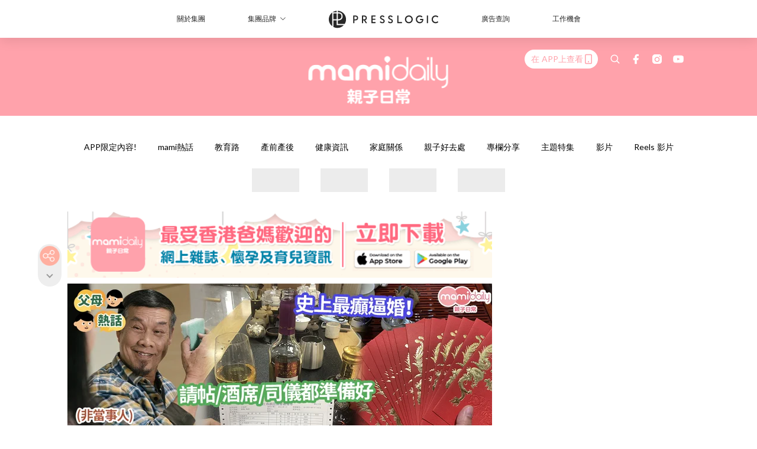

--- FILE ---
content_type: text/html; charset=utf-8
request_url: https://mamidaily.com/article/208269/%E9%80%BC%E5%A9%9A-%E7%B5%90%E5%A9%9A-%E6%93%BA%E9%85%92-%E6%9C%AA%E4%BE%86%E8%80%81%E7%88%BA-%E7%94%B7%E6%9C%8B%E5%8F%8B
body_size: 41633
content:
<!doctype html>
<html data-n-head-ssr lang="zh-Hant-HK" data-n-head="%7B%22lang%22:%7B%22ssr%22:%22zh-Hant-HK%22%7D%7D">
  <head >
    <title>男友父催婚不果，決定籌辦婚禮，揚言新人不出席就用一物代替行禮</title><meta data-n-head="ssr" charset="utf-8"><meta data-n-head="ssr" data-hid="viewport" name="viewport" content="width=device-width, initial-scale=1"><meta data-n-head="ssr" property="og:site_name" content="MamiDaily 親子日常"><meta data-n-head="ssr" property="fb:pages" content="102616207126061"><meta data-n-head="ssr" property="og:locale" content="zh_HK"><meta data-n-head="ssr" name="package-version" content="v1.14.0"><meta data-n-head="ssr" name="robots" content="max-image-preview:large, max-snippet:-1, max-video-preview:-1"><meta data-n-head="ssr" name="format-detection" content="telephone=no"><meta data-n-head="ssr" data-hid="robots" name="robots" content=""><meta data-n-head="ssr" data-hid="keywords" name="keywords" content="mami熱話"><meta data-n-head="ssr" property="fb:app_id" content="2790204947966101"><meta data-n-head="ssr" data-hid="og:image:width" property="og:image:width" content="1000"><meta data-n-head="ssr" data-hid="og:image:height" property="og:image:height" content="525"><meta data-n-head="ssr" name="description" content="到了適婚年齡，面對被長輩催婚，相信不少人會感到困擾。近日，一名女網友於社交媒體發文指，男友父親因催婚無果，於是「單方面通知」兩人回家結婚，甚至連酒席、請柬、酒水、司儀、婚車都準備好，只需兩人準時出席！這位未來老爺的辦事速度令網民紛紛感嘆是「史上最癲逼婚」。" data-hid="description"><meta data-n-head="ssr" property="og:title" content="【史上最癲逼婚】男友父催婚不果，決定籌辦婚禮，揚言新人不出席就用一物代替行禮 | MamiDaily 親子日常" data-hid="og:title"><meta data-n-head="ssr" property="og:description" content="到了適婚年齡，面對被長輩 催婚 ，相信不少人會感到困擾。近日，一名女網友於社交媒體發文指，男友父親因催婚無果，於是「單方面通知」兩人回家 結婚 ，甚至連酒席、請柬、酒水、司儀、婚車都準備好，只需兩人準時出席！這位未來 老爺 的辦事速度令網民紛紛感嘆是「史上最癲逼婚」。 Photo from  《香港愛情故事》劇照 揚言不回來就以合照擺酒 影片中，未來老爺以短訊告知兒子：「這個中秋你們必須回來擺酒結婚，你不要跟我說沒空準備，我和你媽已經商量好了，日子就定在10月1號」，婚宴所需已經準備好：「酒店酒席已經交了定金，洋酒、天地壹號、司儀、婚車也都給定金，我們這邊的親戚朋友請柬已經寫好，你女朋友那邊你" data-hid="og:description"><meta data-n-head="ssr" property="og:url" content="https://mamidaily.com/article/208269/逼婚-結婚-擺酒-未來老爺-男朋友" data-hid="og:url"><meta data-n-head="ssr" property="og:image" content="https://image.mamidaily.com/wp-content/uploads/2023/08/c6b3bb6e.png" data-hid="og:image"><meta data-n-head="ssr" property="article:author" content="undefined" data-hid="article:author"><meta data-n-head="ssr" property="article:publisher" content="undefined" data-hid="article:publisher"><meta data-n-head="ssr" name="publisher" content="MamiDaily 親子日常" data-hid="publisher"><meta data-n-head="ssr" name="author" content="MamiDaily 親子日常" data-hid="author"><meta data-n-head="ssr" property="og:type" content="article" data-hid="og:type"><meta data-n-head="ssr" property="og:site_name" content="MamiDaily 親子日常" data-hid="og:site_name"><meta data-n-head="ssr" name="googlebot" content="index,follow" data-hid="googlebot"><meta data-n-head="ssr" property="fb:pages" content="102616207126061" data-hid="fb:pages"><link data-n-head="ssr" rel="icon" type="image/x-icon" href="https://assets.presslogic.com/presslogic-hk-md/static/favicon.ico"><link data-n-head="ssr" rel="shortcut icon" type="image/x-icon" href="https://assets.presslogic.com/presslogic-hk-md/static/favicon.ico"><link data-n-head="ssr" rel="apple-touch-icon" size="120x120" href="https://assets.presslogic.com/presslogic-hk-md/static/apple-touch-icon/120x120.png"><link data-n-head="ssr" rel="apple-touch-icon" size="152x152" href="https://assets.presslogic.com/presslogic-hk-md/static/apple-touch-icon/152x152.png"><link data-n-head="ssr" rel="apple-touch-icon" size="167x167" href="https://assets.presslogic.com/presslogic-hk-md/static/apple-touch-icon/167x167.png"><link data-n-head="ssr" rel="apple-touch-icon" size="180x180" href="https://assets.presslogic.com/presslogic-hk-md/static/apple-touch-icon/180x180.png"><link data-n-head="ssr" rel="dns-prefetch" href="https://connect.facebook.net" crossorigin="anonymous"><link data-n-head="ssr" rel="dns-prefetch" href="https://pagead2.googlesyndication.com" crossorigin="anonymous"><link data-n-head="ssr" rel="dns-prefetch" href="https://www.facebook.com" crossorigin="anonymous"><link data-n-head="ssr" rel="dns-prefetch" href="https://googleads.g.doubleclick.net" crossorigin="anonymous"><link data-n-head="ssr" rel="dns-prefetch" href="https://fonts.googleapis.com"><link data-n-head="ssr" rel="preconnect" href="https://fonts.googleapis.com" crossorigin="anonymous"><link data-n-head="ssr" rel="stylesheet" href="https://fonts.googleapis.com/css2?family=Lato:wght@300;400;700&amp;display=swap"><link data-n-head="ssr" rel="preload" href="https://image.mamidaily.com/wp-content/uploads/2023/08/c6b3bb6e.png" as="image"><link data-n-head="ssr" rel="canonical" href="https://mamidaily.com/article/208269/逼婚-結婚-擺酒-未來老爺-男朋友" data-hid="canonical"><style data-n-head="ssr" data-hid="max-button-theme" type="text/css">
          .pl-main-article .pl-main-article__main .max-button-theme-1 {
            display: inline-block;color: #ffffff;width: 300px;height: 50px;background: rgba(255, 162, 171, 1);border: 1px solid #ffa2ab;border-radius: 10px 10px 10px 10px;margin: 0px 0px 0px 0px;text-decoration: none!important;box-sizing: content-box;box-shadow: 0px 0px 20px 0px rgba(255,162,171,0.5);
          }
          .pl-main-article .pl-main-article__main .max-button-theme-1 .max-button-text {
            display: block;font-family: Tahoma;font-size: 20px;text-align: center;font-style: normal;font-weight: bold;padding: 14px 0px 14px 0px;line-height: 1;text-shadow: 0px 0px 0px rgba(255,175,160,0);
          }

          .pl-main-article .pl-main-article__main .max-button-theme-1:hover {
            color: #ffa2ab;background: rgba(255, 255, 255, 1);border: 1px solid #ffa2ab;box-shadow: 0px 0px 20px 0px rgba(255,162,171,0.25);
          }
          .pl-main-article .pl-main-article__main .max-button-theme-1:hover .max-button-text{
            text-shadow: 0px 0px 0px rgba(51,51,51,0);
          }
        
          .pl-main-article .pl-main-article__main .max-button-theme-2 {
            display: inline-block;color: #ffffff;width: 300px;height: 50px;background: linear-gradient(rgba(246, 159, 147, 0.79) 0%, rgba(255, 189, 35, 0.79));border: 1px solid rgba(80,90,199,0);border-radius: 3px 3px 3px 3px;margin: 0px 0px 0px 0px;text-decoration: none!important;box-sizing: content-box;box-shadow: 0px 0px 10px 0px rgba(246,159,147,0.5);
          }
          .pl-main-article .pl-main-article__main .max-button-theme-2 .max-button-text {
            display: block;font-family: Tahoma;font-size: 20px;text-align: center;font-style: normal;font-weight: bold;padding: 14px 0px 14px 0px;line-height: 1;text-shadow: 0px 0px 0px rgba(80,90,199,0);
          }

          .pl-main-article .pl-main-article__main .max-button-theme-2:hover {
            color: #cccccccc;background: linear-gradient(rgba(255, 255, 255, 1) 0%, rgba(255, 255, 255, 1));border: 1px solid #cccccc;box-shadow: 0px 0px 10px 0px rgba(226,226,226,0.5);
          }
          .pl-main-article .pl-main-article__main .max-button-theme-2:hover .max-button-text{
            text-shadow: 0px 0px 0px rgba(51,51,51,0);
          }
        
          .pl-main-article .pl-main-article__main .max-button-theme-3 {
            display: inline-block;color: #e7a9ae;width: 300px;height: 50px;background: linear-gradient(rgba(255, 255, 255, 1) 45%, rgba(255, 255, 255, 1));border: 2px solid #ffffff;border-radius: 4px 4px 4px 4px;margin: 0px 0px 0px 0px;text-decoration: none!important;box-sizing: content-box;box-shadow: 0px 0px 2px 0px #e7a9ae;
          }
          .pl-main-article .pl-main-article__main .max-button-theme-3 .max-button-text {
            display: block;font-family: Tahoma;font-size: 15px;text-align: center;font-style: normal;font-weight: normal;padding: 18px 0px 0px 0px;line-height: 1;text-shadow: 0px 0px 0px #e7a9ae;
          }

          .pl-main-article .pl-main-article__main .max-button-theme-3:hover {
            color: #ffffff;background: linear-gradient(rgba(231, 169, 174, 1) 45%, rgba(231, 169, 174, 1));border: 2px solid #ffffff;box-shadow: 0px 0px 2px 0px #e7a9ae;
          }
          .pl-main-article .pl-main-article__main .max-button-theme-3:hover .max-button-text{
            text-shadow: 0px 0px 0px #333333;
          }
        
          .pl-main-article .pl-main-article__main .max-button-theme-4 {
            display: inline-block;color: #ffffff;width: 350px;height: 50px;background: rgba(255, 162, 171, 1);border: 2px solid #ffa2ab;border-radius: 4px 4px 4px 4px;margin: 0px 0px 0px 0px;text-decoration: none!important;box-sizing: content-box;box-shadow: 0px 0px 2px 0px rgba(255,162,171,0.5);
          }
          .pl-main-article .pl-main-article__main .max-button-theme-4 .max-button-text {
            display: block;font-family: Tahoma;font-size: 20px;text-align: center;font-style: normal;font-weight: bold;padding: 14px 0px 14px 0px;line-height: 1;text-shadow: 0px 0px 0px rgba(255,175,160,0);
          }

          .pl-main-article .pl-main-article__main .max-button-theme-4:hover {
            color: #ffa2ab;background: rgba(255, 255, 255, 1);border: 2px solid #ffa2ab;box-shadow: 0px 0px 2px 0px rgba(255,162,171,0.5);
          }
          .pl-main-article .pl-main-article__main .max-button-theme-4:hover .max-button-text{
            text-shadow: 0px 0px 0px rgba(255,175,160,0);
          }
        </style><script data-n-head="ssr" src="https://platform.instagram.com/en_US/embeds.js" async></script><script data-n-head="ssr" data-hid="gtm-script">window['dataLayer']=[];if(!window._gtm_init){window._gtm_init=1;(function (w,n,d,m,e,p){w[d]=(w[d]==1||n[d]=='yes'||n[d]==1||n[m]==1||(w[e]&&w[e][p]&&w[e][p]()))?1:0})(window,navigator,'doNotTrack','msDoNotTrack','external','msTrackingProtectionEnabled');(function(w,d,s,l,x,y){w[x]={};w._gtm_inject=function(i){if(w.doNotTrack||w[x][i])return;w[x][i]=1;w[l]=w[l]||[];w[l].push({'gtm.start':new Date().getTime(),event:'gtm.js'});var f=d.getElementsByTagName(s)[0],j=d.createElement(s);j.defer=true;j.src='https://www.googletagmanager.com/gtm.js?id='+i;f.parentNode.insertBefore(j,f);}})(window,document,'script','dataLayer','_gtm_ids','_gtm_inject')};["GTM-PRD2XB9"].forEach(function(i){window._gtm_inject(i)})</script><script data-n-head="ssr" type="application/ld+json">{"@context":"https://schema.org","@type":"NewsArticle","mainEntityOfPage":{"@type":"WebPage","@id":"https://mamidaily.com/article/208269/逼婚-結婚-擺酒-未來老爺-男朋友"},"headline":"男友父催婚不果，決定籌辦婚禮，揚言新人不出席就用一物代替行禮","image":["https://image.mamidaily.com/wp-content/uploads/2023/08/c6b3bb6e.png"],"datePublished":"2023-08-25T09:25:16Z","dateModified":"2023-08-25T17:25:16.000Z","author":{"@type":"Person","name":"wing.wong"},"publisher":{"@type":"Organization","name":"MamiDaily 親子日常","url":"https://mamidaily.com","logo":{"@type":"imageObject","url":"https://assets.presslogic.com/presslogic-hk-md/static/favicon.ico"}},"keywords":["mami熱話"]}</script><link rel="preload" href="/_nuxt/246674a.js" as="script"><link rel="preload" href="/_nuxt/1db865f.js" as="script"><link rel="preload" href="/_nuxt/9e28da5.js" as="script"><link rel="preload" href="/_nuxt/a719eb7.js" as="script"><link rel="preload" href="/_nuxt/2c64e40.js" as="script"><link rel="preload" href="/_nuxt/17ecfa3.js" as="script"><link rel="preload" href="/_nuxt/vendors/app/14b916ce.3e1d42b.css" as="style"><link rel="preload" href="/_nuxt/c32f39c.js" as="script"><link rel="preload" href="/_nuxt/e995d50.js" as="script"><link rel="preload" href="/_nuxt/b508b43.js" as="script"><link rel="preload" href="/_nuxt/97c06ae.js" as="script"><link rel="preload" href="/_nuxt/153ee37.js" as="script"><link rel="preload" href="/_nuxt/a40dd44.js" as="script"><link rel="preload" href="/_nuxt/vendors/app/fca7f372.48c6e19.css" as="style"><link rel="preload" href="/_nuxt/d28a844.js" as="script"><link rel="preload" href="/_nuxt/vendors/app/f1283a41.11a5785.css" as="style"><link rel="preload" href="/_nuxt/b17cf6f.js" as="script"><link rel="preload" href="/_nuxt/8c5475e.js" as="script"><link rel="preload" href="/_nuxt/51ecb00.js" as="script"><link rel="preload" href="/_nuxt/f574e99.js" as="script"><link rel="preload" href="/_nuxt/081cfe1.js" as="script"><link rel="preload" href="/_nuxt/263b435.js" as="script"><link rel="preload" href="/_nuxt/bb0d7f7.js" as="script"><link rel="preload" href="/_nuxt/09d35bc.js" as="script"><link rel="preload" href="/_nuxt/c977921.js" as="script"><link rel="preload" href="/_nuxt/693b350.js" as="script"><link rel="preload" href="/_nuxt/7f9eb85.js" as="script"><link rel="preload" href="/_nuxt/vendors/app/6586b30a.4026b20.css" as="style"><link rel="preload" href="/_nuxt/e70073a.js" as="script"><link rel="preload" href="/_nuxt/0524826.js" as="script"><link rel="preload" href="/_nuxt/81f908e.js" as="script"><link rel="preload" href="/_nuxt/vendors/app/e0ed5ff5.a5e3790.css" as="style"><link rel="preload" href="/_nuxt/84d9822.js" as="script"><link rel="preload" href="/_nuxt/fc7a213.js" as="script"><link rel="preload" href="/_nuxt/838086b.js" as="script"><link rel="preload" href="/_nuxt/1a28746.js" as="script"><link rel="preload" href="/_nuxt/78fddd6.js" as="script"><link rel="preload" href="/_nuxt/vendors/app/ec8c427e.5959bde.css" as="style"><link rel="preload" href="/_nuxt/2451b24.js" as="script"><link rel="preload" href="/_nuxt/dbff171.js" as="script"><link rel="preload" href="/_nuxt/app/f69643ec.b08e073.css" as="style"><link rel="preload" href="/_nuxt/e05c94a.js" as="script"><link rel="preload" href="/_nuxt/app/d8ec8592.60b91d0.css" as="style"><link rel="preload" href="/_nuxt/6bf7b5f.js" as="script"><link rel="preload" href="/_nuxt/app/fdb9d3a8.e122e88.css" as="style"><link rel="preload" href="/_nuxt/67dac80.js" as="script"><link rel="preload" href="/_nuxt/dbe3394.js" as="script"><link rel="preload" href="/_nuxt/app/890ca723.6da73e7.css" as="style"><link rel="preload" href="/_nuxt/57b13e6.js" as="script"><link rel="preload" href="/_nuxt/25d11ac.js" as="script"><link rel="preload" href="/_nuxt/app/01d99f6b.c2bf4b0.css" as="style"><link rel="preload" href="/_nuxt/1cf2be9.js" as="script"><link rel="preload" href="/_nuxt/8.8054021.css" as="style"><link rel="preload" href="/_nuxt/ccd14a4.js" as="script"><link rel="preload" href="/_nuxt/28.57e2d57.css" as="style"><link rel="preload" href="/_nuxt/df4ce32.js" as="script"><link rel="preload" href="/_nuxt/24.60d0b26.css" as="style"><link rel="preload" href="/_nuxt/bb46622.js" as="script"><link rel="preload" href="/_nuxt/45.ae061d8.css" as="style"><link rel="preload" href="/_nuxt/58d65fc.js" as="script"><link rel="preload" href="/_nuxt/be05a5a.js" as="script"><link rel="preload" href="/_nuxt/3dac081.js" as="script"><link rel="preload" href="/_nuxt/pages/article/_wpid/_title/01e7b97c.89503f9.css" as="style"><link rel="preload" href="/_nuxt/b6cde03.js" as="script"><link rel="preload" href="/_nuxt/171.acbccd8.css" as="style"><link rel="preload" href="/_nuxt/4daa718.js" as="script"><link rel="preload" href="/_nuxt/1.aff56ec.css" as="style"><link rel="preload" href="/_nuxt/78bb860.js" as="script"><link rel="preload" href="/_nuxt/152.ed68f9f.css" as="style"><link rel="preload" href="/_nuxt/e920d9b.js" as="script"><link rel="preload" href="/_nuxt/11.5dcfdbb.css" as="style"><link rel="preload" href="/_nuxt/459f497.js" as="script"><link rel="preload" href="/_nuxt/6.b092481.css" as="style"><link rel="preload" href="/_nuxt/0ed6662.js" as="script"><link rel="preload" href="/_nuxt/26.5819676.css" as="style"><link rel="preload" href="/_nuxt/e57f60c.js" as="script"><link rel="preload" href="/_nuxt/12.c5d068e.css" as="style"><link rel="preload" href="/_nuxt/94982db.js" as="script"><link rel="preload" href="/_nuxt/23.9b806a0.css" as="style"><link rel="preload" href="/_nuxt/6d3594b.js" as="script"><link rel="preload" href="/_nuxt/21.6b19619.css" as="style"><link rel="preload" href="/_nuxt/5c81ef3.js" as="script"><link rel="stylesheet" href="/_nuxt/vendors/app/14b916ce.3e1d42b.css"><link rel="stylesheet" href="/_nuxt/vendors/app/fca7f372.48c6e19.css"><link rel="stylesheet" href="/_nuxt/vendors/app/f1283a41.11a5785.css"><link rel="stylesheet" href="/_nuxt/vendors/app/6586b30a.4026b20.css"><link rel="stylesheet" href="/_nuxt/vendors/app/e0ed5ff5.a5e3790.css"><link rel="stylesheet" href="/_nuxt/vendors/app/ec8c427e.5959bde.css"><link rel="stylesheet" href="/_nuxt/app/f69643ec.b08e073.css"><link rel="stylesheet" href="/_nuxt/app/d8ec8592.60b91d0.css"><link rel="stylesheet" href="/_nuxt/app/fdb9d3a8.e122e88.css"><link rel="stylesheet" href="/_nuxt/app/890ca723.6da73e7.css"><link rel="stylesheet" href="/_nuxt/app/01d99f6b.c2bf4b0.css"><link rel="stylesheet" href="/_nuxt/8.8054021.css"><link rel="stylesheet" href="/_nuxt/28.57e2d57.css"><link rel="stylesheet" href="/_nuxt/24.60d0b26.css"><link rel="stylesheet" href="/_nuxt/45.ae061d8.css"><link rel="stylesheet" href="/_nuxt/pages/article/_wpid/_title/01e7b97c.89503f9.css"><link rel="stylesheet" href="/_nuxt/171.acbccd8.css"><link rel="stylesheet" href="/_nuxt/1.aff56ec.css"><link rel="stylesheet" href="/_nuxt/152.ed68f9f.css"><link rel="stylesheet" href="/_nuxt/11.5dcfdbb.css"><link rel="stylesheet" href="/_nuxt/6.b092481.css"><link rel="stylesheet" href="/_nuxt/26.5819676.css"><link rel="stylesheet" href="/_nuxt/12.c5d068e.css"><link rel="stylesheet" href="/_nuxt/23.9b806a0.css"><link rel="stylesheet" href="/_nuxt/21.6b19619.css">
  </head>
  <body >
    <noscript data-n-head="ssr" data-hid="gtm-noscript" data-pbody="true"><iframe src="https://www.googletagmanager.com/ns.html?id=GTM-PRD2XB9&" height="0" width="0" style="display:none;visibility:hidden" title="gtm"></iframe></noscript><div data-server-rendered="true" id="__nuxt"><!----><div id="__layout"><div class="desktop-layout"><div id="page-ga" hidden="hidden">
    UA-75313505-14
  </div> <div id="page-ga4" hidden="hidden">
    G-EXDDR00RRN
  </div> <div id="page-slug" hidden="hidden">
    mami
  </div> <!----> <div><!----> <div class="anymind-interstitial"></div> <div class="anymind-anchorad"></div> <!----> <div><div><div id="top-banner-ad" class="top-banner-ad-container container top-banner-ad-desktop"><div data-key="Top2_D" class="ad-slot-script-wrap no-space" data-v-6bf17631><div id="ad-id-yoodbi" data-v-6bf17631></div></div></div></div> <header id="header" class="app-header"><div class="app-header__top-nav"><div class="app-header__top-nav-item"><a href="https://www.presslogic.ai/" target="_blank">
        關於集團
      </a></div> <div class="app-header__top-nav-item el-dropdown"><div>
        集團品牌<i class="el-icon-arrow-down el-icon--right"></i></div> <ul class="el-dropdown-menu el-popper app-header__top-nav-brand" style="display:none;"><li tabindex="-1" class="el-dropdown-menu__item"><!----><a href="https://girlstyle.com" target="_blank">GirlStyle 女生日常</a></li><li tabindex="-1" class="el-dropdown-menu__item"><!----><a href="https://holidaysmart.io" target="_blank">HolidaySmart 假期日常</a></li><li tabindex="-1" class="el-dropdown-menu__item"><!----><a href="https://jomexplore.io" target="_blank">Jom Explore</a></li><li tabindex="-1" class="el-dropdown-menu__item"><!----><a href="https://businessfocus.io" target="_blank">BusinessFocus</a></li><li tabindex="-1" class="el-dropdown-menu__item"><!----><a href="https://mamidaily.com" target="_blank">MamiDaily 親子日常</a></li><li tabindex="-1" class="el-dropdown-menu__item"><!----><a href="https://urbanlifehk.com" target="_blank">UrbanLife Health 健康新態度</a></li><li tabindex="-1" class="el-dropdown-menu__item"><!----><a href="https://topbeautyhk.com" target="_blank">TopBeauty</a></li><li tabindex="-1" class="el-dropdown-menu__item"><!----><a href="https://poplady-mag.com" target="_blank">POPLADY</a></li><li tabindex="-1" class="el-dropdown-menu__item"><!----><a href="https://thekdaily.com" target="_blank">Kdaily 韓粉日常</a></li><li tabindex="-1" class="el-dropdown-menu__item"><!----><a href="https://thepetcity.co" target="_blank">PetCity 毛孩日常</a></li><li tabindex="-1" class="el-dropdown-menu__item"><!----><a href="https://www.baby-kingdom.com/forum.php" target="_blank">Baby-Kingdom</a></li><li tabindex="-1" class="el-dropdown-menu__item"><!----><a href="https://www.edu-kingdom.com/" target="_blank">Edu-Kingdom</a></li><li tabindex="-1" class="el-dropdown-menu__item"><!----><a href="https://medialens.io" target="_blank">MediaLens</a></li><li tabindex="-1" class="el-dropdown-menu__item"><!----><a href="https://www.tapnow.com/zh-HK/" target="_blank">TapNow</a></li><li tabindex="-1" class="el-dropdown-menu__item"><!----><a href="https://www.maxlytics.io" target="_blank">Maxlytics</a></li><li tabindex="-1" class="el-dropdown-menu__item"><!----><a href="https://echomaker.io/" target="_blank">EchoMaker</a></li><li tabindex="-1" class="el-dropdown-menu__item"><!----><a href="https://www.eventvibe.io/" target="_blank">EventVibe</a></li><li tabindex="-1" class="el-dropdown-menu__item"><!----><a href="https://www.facevibe.ai/" target="_blank">FaceVibe</a></li><li tabindex="-1" class="el-dropdown-menu__item"><!----><a href="https://www.mintinglabs.com/" target="_blank">Mintinglabs</a></li></ul></div> <div class="app-header__top-nav-item"><a href="https://www.presslogic.ai/" target="_blank"><img src="https://assets.presslogic.com/static/images/logo/presslogic-logo.svg" alt="presslogic-logo"></a></div> <div class="app-header__top-nav-item"><a href="/advertise" target="_blank">
        廣告查詢
      </a></div> <div class="app-header__top-nav-item"><a href="https://www.presslogic.ai/career" target="_blank">
        工作機會
      </a></div></div> <div class="app-header__main"><a href="/" title="MamiDaily 親子日常" class="app-header__home-link nuxt-link-active"><img src="https://assets.presslogic.com/presslogic-hk-md/static/images/layout-logo.png" srcset="https://assets.presslogic.com/presslogic-hk-md/static/images/layout-logo@2x.png 2x, https://assets.presslogic.com/presslogic-hk-md/static/images/layout-logo@3x.png 3x" id="logo" alt="MamiDaily 親子日常" class="pl-retina-img"></a> <div class="app-header__container"><!----> <div class="top-header-nav"><div class="header-app-promotion"><div class="header-app-promotion__button header-app-promotion__button--trigger"><span class="header-app-promotion__button-text">在 APP上查看</span> <img src="https://assets.presslogic.com/presslogic-hk-md/static/images/header-icon-smartphone--primary.png" srcset="https://assets.presslogic.com/presslogic-hk-md/static/images/header-icon-smartphone--primary@2x.png 2x, https://assets.presslogic.com/presslogic-hk-md/static/images/header-icon-smartphone--primary@3x.png 3x" class="pl-retina-img header-app-promotion__button-icon"></div> <div class="el-dialog__wrapper" style="display:none;"><div role="dialog" aria-modal="true" aria-label="dialog" class="el-dialog header-app-promotion__app-popup" style="margin-top:15vh;"><div class="el-dialog__header"><span class="el-dialog__title"></span><button type="button" aria-label="Close" class="el-dialog__headerbtn"><i class="el-dialog__close el-icon el-icon-close"></i></button></div><!----><!----></div></div></div> <a href="/search" aria-label="search" class="header-search-link"><img src="https://assets.presslogic.com/presslogic-hk-md/static/images/header-icon-search.svg" class="header-search-link__icon"></a> <div class="top-header-nav__social"><a href="https://www.facebook.com/mamidaily.hk" target="_blank" rel="noopener noreferrer" class="top-header-nav__link"><img src="https://assets.presslogic.com/presslogic-hk-md/static/images/header-icon-facebook.svg" alt="facebook" class="top-header-nav__icon"></a><a href="https://www.instagram.com/mamidaily.hk/" target="_blank" rel="noopener noreferrer" class="top-header-nav__link"><img src="https://assets.presslogic.com/presslogic-hk-md/static/images/header-icon-instagram.svg" alt="instagram" class="top-header-nav__icon"></a><a href="https://www.youtube.com/channel/UCQS5fkeQ3YPyHjrUoAeXbOg" target="_blank" rel="noopener noreferrer" class="top-header-nav__link"><img src="https://assets.presslogic.com/presslogic-hk-md/static/images/header-icon-youtube.svg" alt="youtube" class="top-header-nav__icon"></a></div> <!----></div></div></div> <!----> <!----></header> <header id="header-small" class="collapsing-header" style="display:none;"><div class="collapsing-header__container"><a href="https://www.presslogic.ai/" target="_blank" rel="noopener noreferrer" class="collapsing-header__group-link"><img src="https://assets.presslogic.com/static/images/logo/presslogic-logo-w.svg" alt="presslogic-logo" class="collapsing-header__group-logo"></a> <a href="/" title="MamiDaily 親子日常" class="collapsing-header__home-link nuxt-link-active"><img src="https://assets.presslogic.com/presslogic-hk-md/static/images/loading.png" alt="MamiDaily 親子日常" class="collapsing-header__home-logo mami"></a> <div class="collapsing-header__menu"><div class="desktop-header-navigation container"><ul class="desktop-header-navigation__menu" style="margin-left:0px;"><li class="desktop-header-navigation__menu-item"><a href="/category/app-only-content" class="desktop-header-navigation__menu-link"><span>APP限定內容!</span></a> <div class="desktop-header-navigation__sub-menu-wrap" style="display:none;"><ul class="desktop-header-navigation__sub-menu"><li class="desktop-header-navigation__sub-menu-item"><a href="/category/app-only-content" class="desktop-header-navigation__sub-menu-link">
              All 全部
            </a></li> </ul> <!----></div></li><li class="desktop-header-navigation__menu-item"><a href="/category/mami-hottopics" class="desktop-header-navigation__menu-link"><span>mami熱話</span></a> <div class="desktop-header-navigation__sub-menu-wrap" style="display:none;"><ul class="desktop-header-navigation__sub-menu"><li class="desktop-header-navigation__sub-menu-item"><a href="/category/mami-hottopics" class="desktop-header-navigation__sub-menu-link">
              All 全部
            </a></li> <li class="desktop-header-navigation__sub-menu-item"><a href="/category/parents-news" class="desktop-header-navigation__sub-menu-link">
              親子新聞
            </a></li><li class="desktop-header-navigation__sub-menu-item"><a href="/category/celebrityfamily" class="desktop-header-navigation__sub-menu-link">
              明星家庭
            </a></li><li class="desktop-header-navigation__sub-menu-item"><a href="/category/jetso" class="desktop-header-navigation__sub-menu-link">
              著數優惠
            </a></li><li class="desktop-header-navigation__sub-menu-item"><a href="/category/funny" class="desktop-header-navigation__sub-menu-link">
              湊B趣聞
            </a></li></ul> <!----></div></li><li class="desktop-header-navigation__menu-item"><a href="/category/edu" class="desktop-header-navigation__menu-link"><span>教育路</span></a> <div class="desktop-header-navigation__sub-menu-wrap" style="display:none;"><ul class="desktop-header-navigation__sub-menu"><li class="desktop-header-navigation__sub-menu-item"><a href="/category/edu" class="desktop-header-navigation__sub-menu-link">
              All 全部
            </a></li> <li class="desktop-header-navigation__sub-menu-item"><a href="/category/edu-bureau" class="desktop-header-navigation__sub-menu-link">
              教育局消息
            </a></li><li class="desktop-header-navigation__sub-menu-item"><a href="/category/primaryschool" class="desktop-header-navigation__sub-menu-link">
              小一入學
            </a></li><li class="desktop-header-navigation__sub-menu-item"><a href="/category/secondary-school" class="desktop-header-navigation__sub-menu-link">
              升中入學
            </a></li><li class="desktop-header-navigation__sub-menu-item"><a href="/category/kindergarten" class="desktop-header-navigation__sub-menu-link">
              幼稚園入學
            </a></li><li class="desktop-header-navigation__sub-menu-item"><a href="/category/school" class="desktop-header-navigation__sub-menu-link">
              學校大全
            </a></li><li class="desktop-header-navigation__sub-menu-item"><a href="/category/school-expert" class="desktop-header-navigation__sub-menu-link">
              專家分享
            </a></li><li class="desktop-header-navigation__sub-menu-item"><a href="/category/educate-child" class="desktop-header-navigation__sub-menu-link">
              教育心得
            </a></li><li class="desktop-header-navigation__sub-menu-item"><a href="/category/studyabroad" class="desktop-header-navigation__sub-menu-link">
              海外升學
            </a></li></ul> <!----></div></li><li class="desktop-header-navigation__menu-item"><a href="/category/new-mami" class="desktop-header-navigation__menu-link"><span>產前產後</span></a> <div class="desktop-header-navigation__sub-menu-wrap" style="display:none;"><ul class="desktop-header-navigation__sub-menu"><li class="desktop-header-navigation__sub-menu-item"><a href="/category/new-mami" class="desktop-header-navigation__sub-menu-link">
              All 全部
            </a></li> <li class="desktop-header-navigation__sub-menu-item"><a href="/category/pregnant" class="desktop-header-navigation__sub-menu-link">
              懷孕心得
            </a></li><li class="desktop-header-navigation__sub-menu-item"><a href="/category/educate-baby" class="desktop-header-navigation__sub-menu-link">
              育嬰貼士
            </a></li></ul> <!----></div></li><li class="desktop-header-navigation__menu-item"><a href="/category/health" class="desktop-header-navigation__menu-link"><span>健康資訊</span></a> <div class="desktop-header-navigation__sub-menu-wrap" style="display:none;"><ul class="desktop-header-navigation__sub-menu"><li class="desktop-header-navigation__sub-menu-item"><a href="/category/health" class="desktop-header-navigation__sub-menu-link">
              All 全部
            </a></li> <li class="desktop-header-navigation__sub-menu-item"><a href="/category/babyhealth" class="desktop-header-navigation__sub-menu-link">
              兒童健康
            </a></li><li class="desktop-header-navigation__sub-menu-item"><a href="/category/mamihealth" class="desktop-header-navigation__sub-menu-link">
              女性健康
            </a></li><li class="desktop-header-navigation__sub-menu-item"><a href="/category/vaccine" class="desktop-header-navigation__sub-menu-link">
              疫苗接種
            </a></li><li class="desktop-header-navigation__sub-menu-item"><a href="/category/mentalhealth" class="desktop-header-navigation__sub-menu-link">
              學生精神健康
            </a></li><li class="desktop-header-navigation__sub-menu-item"><a href="/category/healthy-recipe" class="desktop-header-navigation__sub-menu-link">
              健康食譜
            </a></li></ul> <!----></div></li><li class="desktop-header-navigation__menu-item"><a href="/category/family-relationship" class="desktop-header-navigation__menu-link"><span>家庭關係</span></a> <div class="desktop-header-navigation__sub-menu-wrap" style="display:none;"><ul class="desktop-header-navigation__sub-menu"><li class="desktop-header-navigation__sub-menu-item"><a href="/category/family-relationship" class="desktop-header-navigation__sub-menu-link">
              All 全部
            </a></li> <li class="desktop-header-navigation__sub-menu-item"><a href="/category/spousal-relationship" class="desktop-header-navigation__sub-menu-link">
              夫妻關係
            </a></li></ul> <!----></div></li><li class="desktop-header-navigation__menu-item"><a href="/category/leisure" class="desktop-header-navigation__menu-link"><span>親子好去處</span></a> <div class="desktop-header-navigation__sub-menu-wrap" style="display:none;"><ul class="desktop-header-navigation__sub-menu"><li class="desktop-header-navigation__sub-menu-item"><a href="/category/leisure" class="desktop-header-navigation__sub-menu-link">
              All 全部
            </a></li> <li class="desktop-header-navigation__sub-menu-item"><a href="/category/local-play" class="desktop-header-navigation__sub-menu-link">
              親子活動
            </a></li><li class="desktop-header-navigation__sub-menu-item"><a href="/category/travel" class="desktop-header-navigation__sub-menu-link">
              親子旅遊
            </a></li></ul> <!----></div></li><li class="desktop-header-navigation__menu-item"><a href="/category/bloggers" class="desktop-header-navigation__menu-link"><span>專欄分享</span></a> <div class="desktop-header-navigation__sub-menu-wrap" style="display:none;"><ul class="desktop-header-navigation__sub-menu"><li class="desktop-header-navigation__sub-menu-item"><a href="/category/bloggers" class="desktop-header-navigation__sub-menu-link">
              All 全部
            </a></li> <li class="desktop-header-navigation__sub-menu-item"><a href="/category/parentingexpert" class="desktop-header-navigation__sub-menu-link">
              育兒專家
            </a></li><li class="desktop-header-navigation__sub-menu-item"><a href="/category/educationalleader" class="desktop-header-navigation__sub-menu-link">
              教育領袖
            </a></li><li class="desktop-header-navigation__sub-menu-item"><a href="/category/educationexpert" class="desktop-header-navigation__sub-menu-link">
              升學顧問
            </a></li><li class="desktop-header-navigation__sub-menu-item"><a href="/category/healthanddoctor" class="desktop-header-navigation__sub-menu-link">
              醫生與你
            </a></li><li class="desktop-header-navigation__sub-menu-item"><a href="/category/blogger" class="desktop-header-navigation__sub-menu-link">
              bloggers
            </a></li></ul> <!----></div></li><li class="desktop-header-navigation__menu-item"><a href="/category/features" class="desktop-header-navigation__menu-link"><span>主題特集</span></a> <div class="desktop-header-navigation__sub-menu-wrap" style="display:none;"><ul class="desktop-header-navigation__sub-menu"><li class="desktop-header-navigation__sub-menu-item"><a href="/category/features" class="desktop-header-navigation__sub-menu-link">
              All 全部
            </a></li> <li class="desktop-header-navigation__sub-menu-item"><a href="/category/stemeducation" class="desktop-header-navigation__sub-menu-link">
              【STEM教育】
            </a></li><li class="desktop-header-navigation__sub-menu-item"><a href="/category/positiveeducation" class="desktop-header-navigation__sub-menu-link">
              【正向教育】
            </a></li></ul> <!----></div></li> <li class="desktop-header-navigation__menu-item"><a href="/videos" class="pl-menu-link pl-menu-link--98 pl-menu-link--text desktop-header-navigation__menu-link">影片</a></li><li class="desktop-header-navigation__menu-item"><a href="/igvideos" class="pl-menu-link pl-menu-link--182 pl-menu-link--text desktop-header-navigation__menu-link">Reels 影片</a></li><li class="desktop-header-navigation__menu-item"><a href="/tag-showcase/edu_secondaryschool" class="pl-menu-link pl-menu-link--161 pl-menu-link--image desktop-header-navigation__menu-link"><img alt="升中特訓班" src="https://assets.presslogic.com/presslogic-hk-md/static/images/loading.png" class="pl-menu-link__img" width="183px" height="40px"></a></li><li class="desktop-header-navigation__menu-item"><a href="/article/222558/%E3%80%90%E5%A1%AB%E8%89%B2%E6%AF%94%E8%B3%BD%E6%8B%9B%E5%8B%9F%E3%80%91%E5%B0%8F%E6%9C%8B%E5%8F%8B%E5%BF%83%E7%9B%AE%E4%B8%AD%E6%9C%80%E5%96%9C%E6%84%9B%E7%9A%84%E5%AE%B6%E5%B1%85%E8%89%B2%E5%BD%A9" class="pl-menu-link pl-menu-link--194 pl-menu-link--text desktop-header-navigation__menu-link">立邦小小油漆藝術·家</a></li><li class="desktop-header-navigation__menu-item"><a href="/tag-showcase/postpartumcare" target="_blank" class="pl-menu-link pl-menu-link--199 pl-menu-link--image desktop-header-navigation__menu-link"><img alt="陪月攻略" src="https://assets.presslogic.com/presslogic-hk-md/static/images/loading.png" class="pl-menu-link__img" width="150px" height="40px"></a></li><li class="desktop-header-navigation__menu-item"><a href="/article/240827/" class="pl-menu-link pl-menu-link--269 pl-menu-link--image desktop-header-navigation__menu-link"><img alt="2026春季BB展" src="https://assets.presslogic.com/presslogic-hk-md/static/images/loading.png" class="pl-menu-link__img" width="150px" height="40px"></a></li></ul></div></div> <div class="header-app-promotion"><div class="header-app-promotion__button header-app-promotion__button--trigger"><span class="header-app-promotion__button-text">在 APP上查看</span> <img src="https://assets.presslogic.com/presslogic-hk-md/static/images/header-icon-smartphone--primary.png" srcset="https://assets.presslogic.com/presslogic-hk-md/static/images/header-icon-smartphone--primary@2x.png 2x, https://assets.presslogic.com/presslogic-hk-md/static/images/header-icon-smartphone--primary@3x.png 3x" class="pl-retina-img header-app-promotion__button-icon"></div> <div class="el-dialog__wrapper" style="display:none;"><div role="dialog" aria-modal="true" aria-label="dialog" class="el-dialog header-app-promotion__app-popup" style="margin-top:15vh;"><div class="el-dialog__header"><span class="el-dialog__title"></span><button type="button" aria-label="Close" class="el-dialog__headerbtn"><i class="el-dialog__close el-icon el-icon-close"></i></button></div><!----><!----></div></div></div> <a href="/search" aria-label="search" class="header-search-link"><img src="https://assets.presslogic.com/presslogic-hk-md/static/images/header-icon-search.svg" class="header-search-link__icon"></a> <!----></div></header> <div class="default-layout-wrap" style="background:#FFFFFF;"><div id="main-navigation" class="main-navigation container"><ul class="main-navigation__menu"><li class="main-navigation__menu-item"><a href="/category/app-only-content" class="main-navigation__menu-link">
        APP限定內容!
      </a> <div class="main-navigation__sub-menu-wrap" style="display:none;"><ul class="main-navigation__sub-menu"></ul> <!----></div></li><li class="main-navigation__menu-item"><a href="/category/mami-hottopics" class="main-navigation__menu-link">
        mami熱話
      </a> <div class="main-navigation__sub-menu-wrap" style="display:none;"><ul class="main-navigation__sub-menu"><li class="main-navigation__sub-menu-item"><a href="/category/parents-news" class="main-navigation__sub-menu-link">
                親子新聞
              </a></li><li class="main-navigation__sub-menu-item"><a href="/category/celebrityfamily" class="main-navigation__sub-menu-link">
                明星家庭
              </a></li><li class="main-navigation__sub-menu-item"><a href="/category/jetso" class="main-navigation__sub-menu-link">
                著數優惠
              </a></li><li class="main-navigation__sub-menu-item"><a href="/category/funny" class="main-navigation__sub-menu-link">
                湊B趣聞
              </a></li></ul> <!----></div></li><li class="main-navigation__menu-item"><a href="/category/edu" class="main-navigation__menu-link">
        教育路
      </a> <div class="main-navigation__sub-menu-wrap" style="display:none;"><ul class="main-navigation__sub-menu"><li class="main-navigation__sub-menu-item"><a href="/category/edu-bureau" class="main-navigation__sub-menu-link">
                教育局消息
              </a></li><li class="main-navigation__sub-menu-item"><a href="/category/primaryschool" class="main-navigation__sub-menu-link">
                小一入學
              </a></li><li class="main-navigation__sub-menu-item"><a href="/category/secondary-school" class="main-navigation__sub-menu-link">
                升中入學
              </a></li><li class="main-navigation__sub-menu-item"><a href="/category/kindergarten" class="main-navigation__sub-menu-link">
                幼稚園入學
              </a></li><li class="main-navigation__sub-menu-item"><a href="/category/school" class="main-navigation__sub-menu-link">
                學校大全
              </a></li><li class="main-navigation__sub-menu-item"><a href="/category/school-expert" class="main-navigation__sub-menu-link">
                專家分享
              </a></li><li class="main-navigation__sub-menu-item"><a href="/category/educate-child" class="main-navigation__sub-menu-link">
                教育心得
              </a></li><li class="main-navigation__sub-menu-item"><a href="/category/studyabroad" class="main-navigation__sub-menu-link">
                海外升學
              </a></li></ul> <!----></div></li><li class="main-navigation__menu-item"><a href="/category/new-mami" class="main-navigation__menu-link">
        產前產後
      </a> <div class="main-navigation__sub-menu-wrap" style="display:none;"><ul class="main-navigation__sub-menu"><li class="main-navigation__sub-menu-item"><a href="/category/pregnant" class="main-navigation__sub-menu-link">
                懷孕心得
              </a></li><li class="main-navigation__sub-menu-item"><a href="/category/educate-baby" class="main-navigation__sub-menu-link">
                育嬰貼士
              </a></li></ul> <!----></div></li><li class="main-navigation__menu-item"><a href="/category/health" class="main-navigation__menu-link">
        健康資訊
      </a> <div class="main-navigation__sub-menu-wrap" style="display:none;"><ul class="main-navigation__sub-menu"><li class="main-navigation__sub-menu-item"><a href="/category/babyhealth" class="main-navigation__sub-menu-link">
                兒童健康
              </a></li><li class="main-navigation__sub-menu-item"><a href="/category/mamihealth" class="main-navigation__sub-menu-link">
                女性健康
              </a></li><li class="main-navigation__sub-menu-item"><a href="/category/vaccine" class="main-navigation__sub-menu-link">
                疫苗接種
              </a></li><li class="main-navigation__sub-menu-item"><a href="/category/mentalhealth" class="main-navigation__sub-menu-link">
                學生精神健康
              </a></li><li class="main-navigation__sub-menu-item"><a href="/category/healthy-recipe" class="main-navigation__sub-menu-link">
                健康食譜
              </a></li></ul> <!----></div></li><li class="main-navigation__menu-item"><a href="/category/family-relationship" class="main-navigation__menu-link">
        家庭關係
      </a> <div class="main-navigation__sub-menu-wrap" style="display:none;"><ul class="main-navigation__sub-menu"><li class="main-navigation__sub-menu-item"><a href="/category/spousal-relationship" class="main-navigation__sub-menu-link">
                夫妻關係
              </a></li></ul> <!----></div></li><li class="main-navigation__menu-item"><a href="/category/leisure" class="main-navigation__menu-link">
        親子好去處
      </a> <div class="main-navigation__sub-menu-wrap" style="display:none;"><ul class="main-navigation__sub-menu"><li class="main-navigation__sub-menu-item"><a href="/category/local-play" class="main-navigation__sub-menu-link">
                親子活動
              </a></li><li class="main-navigation__sub-menu-item"><a href="/category/travel" class="main-navigation__sub-menu-link">
                親子旅遊
              </a></li></ul> <!----></div></li><li class="main-navigation__menu-item"><a href="/category/bloggers" class="main-navigation__menu-link">
        專欄分享
      </a> <div class="main-navigation__sub-menu-wrap" style="display:none;"><ul class="main-navigation__sub-menu"><li class="main-navigation__sub-menu-item"><a href="/category/parentingexpert" class="main-navigation__sub-menu-link">
                育兒專家
              </a></li><li class="main-navigation__sub-menu-item"><a href="/category/educationalleader" class="main-navigation__sub-menu-link">
                教育領袖
              </a></li><li class="main-navigation__sub-menu-item"><a href="/category/educationexpert" class="main-navigation__sub-menu-link">
                升學顧問
              </a></li><li class="main-navigation__sub-menu-item"><a href="/category/healthanddoctor" class="main-navigation__sub-menu-link">
                醫生與你
              </a></li><li class="main-navigation__sub-menu-item"><a href="/category/blogger" class="main-navigation__sub-menu-link">
                bloggers
              </a></li></ul> <!----></div></li><li class="main-navigation__menu-item"><a href="/category/features" class="main-navigation__menu-link">
        主題特集
      </a> <div class="main-navigation__sub-menu-wrap" style="display:none;"><ul class="main-navigation__sub-menu"><li class="main-navigation__sub-menu-item"><a href="/category/stemeducation" class="main-navigation__sub-menu-link">
                【STEM教育】
              </a></li><li class="main-navigation__sub-menu-item"><a href="/category/positiveeducation" class="main-navigation__sub-menu-link">
                【正向教育】
              </a></li></ul> <!----></div></li> <li class="main-navigation__menu-item"><a href="/videos" class="pl-menu-link pl-menu-link--98 pl-menu-link--text main-navigation__menu-link">影片</a></li><li class="main-navigation__menu-item"><a href="/igvideos" class="pl-menu-link pl-menu-link--182 pl-menu-link--text main-navigation__menu-link">Reels 影片</a></li><li class="main-navigation__menu-item"><a href="/tag-showcase/edu_secondaryschool" class="pl-menu-link pl-menu-link--161 pl-menu-link--image main-navigation__menu-link"><img alt="升中特訓班" src="https://assets.presslogic.com/presslogic-hk-md/static/images/loading.png" class="pl-menu-link__img" width="183px" height="40px"></a></li><li class="main-navigation__menu-item"><a href="/article/222558/%E3%80%90%E5%A1%AB%E8%89%B2%E6%AF%94%E8%B3%BD%E6%8B%9B%E5%8B%9F%E3%80%91%E5%B0%8F%E6%9C%8B%E5%8F%8B%E5%BF%83%E7%9B%AE%E4%B8%AD%E6%9C%80%E5%96%9C%E6%84%9B%E7%9A%84%E5%AE%B6%E5%B1%85%E8%89%B2%E5%BD%A9" class="pl-menu-link pl-menu-link--194 pl-menu-link--image main-navigation__menu-link"><img alt="立邦小小油漆藝術·家" src="https://assets.presslogic.com/presslogic-hk-md/static/images/loading.png" class="pl-menu-link__img" width="177.5px" height="40px"></a></li><li class="main-navigation__menu-item"><a href="/tag-showcase/postpartumcare" target="_blank" class="pl-menu-link pl-menu-link--199 pl-menu-link--image main-navigation__menu-link"><img alt="陪月攻略" src="https://assets.presslogic.com/presslogic-hk-md/static/images/loading.png" class="pl-menu-link__img" width="150px" height="40px"></a></li><li class="main-navigation__menu-item"><a href="/article/240827/" class="pl-menu-link pl-menu-link--269 pl-menu-link--image main-navigation__menu-link"><img alt="2026春季BB展" src="https://assets.presslogic.com/presslogic-hk-md/static/images/loading.png" class="pl-menu-link__img" width="150px" height="40px"></a></li></ul></div> <div class="container"><div><div data-fetch-key="0" class="article-page article-page--desktop"><div id="article-id" hidden="hidden">
    208269
  </div> <div id="author-name" hidden="hidden">
    wing-wong
  </div> <div id="remove-ads" hidden="hidden">
    false
  </div> <div id="device-type" hidden="hidden">
    desktop
  </div> <div id="fb-page-id" hidden="hidden">
    102616207126061
  </div> <div id="custom-ads" hidden="hidden">
    false
  </div> <div id="app-only-content" hidden="hidden">
    false
  </div> <div data-idx="0" class="article-item"><div class="article-page__ad-block hide-ad-iframe"><div data-key="article_top_desktop" class="ad-slot-script-wrap no-space" data-v-6bf17631><div id="ad-id-thf9xm" data-v-6bf17631></div></div></div> <div class="article-page__ad-block hide-ad-iframe"><div data-key="teads_header2_desktop" class="ad-slot-script-wrap no-space" data-v-6bf17631><div id="ad-id-g4vemq" data-v-6bf17631></div></div></div> <div class="article-page__ad-block article-page__desktop-topbanner-ad"><div data-key="Top1_D" class="ad-topbanner-wrap ad-slot-script-wrap" data-v-6bf17631><div id="ad-id-5phy87" data-v-6bf17631></div></div></div> <!----> <div class="main-content__container"><div class="main-content main-content-208269"><div class="article-top-app-promotion"><a target="_blank" rel="noopener noreferrer" href="https://mamidaily.onelink.me/o8rf/open" class="article-top-app-promotion__link"><img src="https://assets.presslogic.com/presslogic-hk-md/static/images/article-top-app-promotion.gif" alt="download MamiDaily 親子日常 app" class="article-top-app-promotion__img"></a></div> <article data-fetch-key="1" class="pl-main-article pl-main-article--desktop pl-main-article--cls-height main-article site-mamidaily"><div class="pl-main-article__image pl-main-article__image--loading"><img src="https://image.mamidaily.com/wp-content/uploads/2023/08/c6b3bb6e.png?auto=format&amp;w=718" srcset="https://image.mamidaily.com/wp-content/uploads/2023/08/c6b3bb6e.png?auto=format&amp;w=1436 2x ,https://image.mamidaily.com/wp-content/uploads/2023/08/c6b3bb6e.png?auto=format&amp;w=2154 3x" alt="【史上最癲逼婚】男友父催婚不果，決定籌辦婚禮，揚言新人不出席就用一物代替行禮"></div> <h1 class="pl-main-article__title">
    【史上最癲逼婚】男友父催婚不果，決定籌辦婚禮，揚言新人不出席就用一物代替行禮
  </h1> <div class="pl-main-article__categories"><span class="pl-main-article__categories-item"><a href="/category/mami-hottopics" target="_blank" rel="noopener noreferrer">
          mami熱話
        </a></span></div> <div class="pl-author-panel pl-author-panel--article-page"><div class="pl-author-panel__card"><div class="pl-author-panel__avatar-wrap"><div class="pl-author-panel__avatar" style="background-image:url(https://image.mamidaily.com/wp-content/uploads/2023/06/9004fcc6-e1688034133620.jpg?w=100);"><a href="/author/wing-wong" class="pl-author-panel__avatar-link"></a></div></div> <div class="pl-author-panel__info"><div class="pl-author-panel__main"><div class="pl-author-panel__date"><span>By <a href="/author/wing-wong">
            wing.wong
          </a> on 25 Aug 2023</span></div> <div class="pl-author-panel__job">
          
          <!----></div></div> <!----></div></div> <div class="pl-author-panel__desc-collapse"><div class="pl-author-panel__desc"></div> <!----></div></div> <div class="pl-main-article__main pl-main-article__main-0"><div><!----> <div class="page-start"></div> <!----> <!----> <div><p>到了適婚年齡，面對被長輩<a href="https://mamidaily.com/tag/%E5%82%AC%E5%A9%9A">催婚</a>，相信不少人會感到困擾。近日，一名女網友於社交媒體發文指，男友父親因催婚無果，於是「單方面通知」兩人回家<a href="https://mamidaily.com/tag/%E7%B5%90%E5%A9%9A">結婚</a>，甚至連酒席、請柬、酒水、司儀、婚車都準備好，只需兩人準時出席！這位未來<a href="https://mamidaily.com/tag/%E8%80%81%E7%88%BA">老爺</a>的辦事速度令網民紛紛感嘆是「史上最癲逼婚」。<br>
</p></div> <div class="pl-text-ads"><!----></div> <!----> <!----> <!----> <!----> <!----> <!----> <!----><!----><!----> <!----><!----><!----><!----><!----> <!----> <!----> <!----><div><!----></div> <!----> <!----> <!----> <div><p><span class="photo-credit-box" style="max-width: 1000px; display: block;"><span class="pl-article-img-wrap placeholder" style="margin-top: 15px; display: block; width: 100%; position: relative; padding-bottom: 56.3%;"><img class="wp-image-208294 size-full pl-article-img" src="https://assets.presslogic.com/presslogic-hk-md/static/images/loading.png" alt="男友父親連酒席、請柬、酒水、司儀、婚車都準備好，只需兩人準時出席！" width="1000" height="563" data-src="https://image.mamidaily.com/wp-content/uploads/2023/08/788f7ee9.jpeg" style="position: absolute; width: 100%; max-width: 100%; height: 100%; cursor: pointer; margin: 0;" data-srcset="https://image.mamidaily.com/wp-content/uploads/2023/08/788f7ee9.jpeg?auto=format&w=414 414w, https://image.mamidaily.com/wp-content/uploads/2023/08/788f7ee9.jpeg?auto=format&w=718 718w, https://image.mamidaily.com/wp-content/uploads/2023/08/788f7ee9.jpeg?auto=format&w=828 828w, https://image.mamidaily.com/wp-content/uploads/2023/08/788f7ee9.jpeg?auto=format&w=1053 1053w, https://image.mamidaily.com/wp-content/uploads/2023/08/788f7ee9.jpeg?auto=format&w=1242 1242w, https://image.mamidaily.com/wp-content/uploads/2023/08/788f7ee9.jpeg?auto=format&w=1436 1436w, https://image.mamidaily.com/wp-content/uploads/2023/08/788f7ee9.jpeg?auto=format&w=1440 1440w, https://image.mamidaily.com/wp-content/uploads/2023/08/788f7ee9.jpeg?auto=format&w=2106 2106w, https://image.mamidaily.com/wp-content/uploads/2023/08/788f7ee9.jpeg?auto=format&w=2154 2154w, https://image.mamidaily.com/wp-content/uploads/2023/08/788f7ee9.jpeg?auto=format&w=2880 2880w, https://image.mamidaily.com/wp-content/uploads/2023/08/788f7ee9.jpeg?auto=format&w=3159 3159w, https://image.mamidaily.com/wp-content/uploads/2023/08/788f7ee9.jpeg?auto=format&w=4320 4320w" ></span><span class="photo-credit"><span>Photo from  《香港愛情故事》劇照</span></span></span></p></div> <!----> <!----><!----><!----><!----><!----><!----><!----> <!----> <!----> <!----> <!----> <div class="pl-main-article__text-ad"><div class="ad-slot-text-wrap" data-v-4e41afd0><div class="ad-slot-text-main" data-v-4e41afd0><div id="ad-id-dpbn3v" data-v-4e41afd0></div></div></div></div> <div data-vendor="teads" data-disabled="false" data-article-id="208269" data-article-line-index="1" data-article-index="0" data-site="MD-HK" class="teads teads-1"></div><!----><!----> <!----><!----><!----><!----><!----> <!----> <!----> <!----><!----> <!----> <!----> <!----> <div><h2 id="an17s9s6lg">揚言不回來就以合照擺酒</h2></div> <!----> <!----> <!----> <!----> <!----> <!----> <!----> <!----><!----><!----> <!----><!----><!----><!----><!----> <!----> <!----> <!----><!----> <!----> <!----> <!----> <div><p>影片中，未來老爺以短訊告知兒子：「這個中秋你們必須回來擺酒結婚，你不要跟我說沒空準備，我和你媽已經商量好了，日子就定在10月1號」，婚宴所需已經準備好：「酒店酒席已經交了定金，洋酒、天地壹號、司儀、婚車也都給定金，我們這邊的親戚朋友請柬已經寫好，你女朋友那邊你們自己定」，更下達最後警告：「如果這次你不回來結婚的話，我們就用你們的合照來擺酒」。</p></div> <!----> <!----> <!----> <!----> <!----> <div class="pl-interstitial-popup-ad"><div style="display:none;"><div id="pop-up-ad"><div class="ad-box"><svg aria-hidden="true" data-prefix="far" data-icon="times-circle" role="img" xmlns="http://www.w3.org/2000/svg" viewBox="0 0 512 512" class="close-btn svg-inline--fa fa-times-circle fa-w-16" style="display:none;"><path fill="currentColor" d="M256 8C119 8 8 119 8 256s111 248 248 248 248-111 248-248S393 8 256 8zm0 448c-110.5 0-200-89.5-200-200S145.5 56 256 56s200 89.5 200 200-89.5 200-200 200zm101.8-262.2L295.6 256l62.2 62.2c4.7 4.7 4.7 12.3 0 17l-22.6 22.6c-4.7 4.7-12.3 4.7-17 0L256 295.6l-62.2 62.2c-4.7 4.7-12.3 4.7-17 0l-22.6-22.6c-4.7-4.7-4.7-12.3 0-17l62.2-62.2-62.2-62.2c-4.7-4.7-4.7-12.3 0-17l22.6-22.6c4.7-4.7 12.3-4.7 17 0l62.2 62.2 62.2-62.2c4.7-4.7 12.3-4.7 17 0l22.6 22.6c4.7 4.7 4.7 12.3 0 17z"></path></svg> <div id="pop-up-ad-container"><!----></div> <div id="gs-video-ad"></div> <div class="close-area"></div></div></div></div> <div style="height: 0; width: 0;"><div data-key="Pop1" class="ad-slot-script-wrap no-space" data-v-6bf17631><div id="ad-id-89nbod" data-v-6bf17631></div></div> <div data-key="popup_vendor" class="ad-slot-script-wrap no-space" data-v-6bf17631><div id="ad-id-k3knwo" data-v-6bf17631></div></div></div></div> <!----> <!----><!----><!----> <!----><!----><!----><!----><!----> <!----> <!----> <!----><!----> <div class="page-start"></div> <!----> <!----> <div><p><span class="photo-credit-box" style="max-width: 1000px; display: block;"><span class="pl-article-img-wrap placeholder" style="margin-top: 15px; display: block; width: 100%; position: relative; padding-bottom: 176.7196%;"><img class="wp-image-208290 size-full pl-article-img" src="https://assets.presslogic.com/presslogic-hk-md/static/images/loading.png" alt="未來老爺以短訊告知兒子，要二人中秋節回家結婚。" width="378" height="668" data-src="https://image.mamidaily.com/wp-content/uploads/2023/08/c9073e82.png" style="position: absolute; width: 100%; max-width: 100%; height: 100%; cursor: pointer; margin: 0;" data-srcset="https://image.mamidaily.com/wp-content/uploads/2023/08/c9073e82.png?auto=format&w=414 414w, https://image.mamidaily.com/wp-content/uploads/2023/08/c9073e82.png?auto=format&w=718 718w, https://image.mamidaily.com/wp-content/uploads/2023/08/c9073e82.png?auto=format&w=828 828w, https://image.mamidaily.com/wp-content/uploads/2023/08/c9073e82.png?auto=format&w=1053 1053w, https://image.mamidaily.com/wp-content/uploads/2023/08/c9073e82.png?auto=format&w=1242 1242w, https://image.mamidaily.com/wp-content/uploads/2023/08/c9073e82.png?auto=format&w=1436 1436w, https://image.mamidaily.com/wp-content/uploads/2023/08/c9073e82.png?auto=format&w=1440 1440w, https://image.mamidaily.com/wp-content/uploads/2023/08/c9073e82.png?auto=format&w=2106 2106w, https://image.mamidaily.com/wp-content/uploads/2023/08/c9073e82.png?auto=format&w=2154 2154w, https://image.mamidaily.com/wp-content/uploads/2023/08/c9073e82.png?auto=format&w=2880 2880w, https://image.mamidaily.com/wp-content/uploads/2023/08/c9073e82.png?auto=format&w=3159 3159w, https://image.mamidaily.com/wp-content/uploads/2023/08/c9073e82.png?auto=format&w=4320 4320w" ></span><span class="photo-credit"><span>Photo from  微博</span></span></span></p></div> <!----> <!----> <!----> <!----> <!----> <!----> <!----> <!----><!----><!----> <!----><!----><!----><!----><!----> <!----> <!----> <!----><!----> <!----> <!----> <!----> <div><h2 id="anta0q1uhe">酒水訂金超過10萬元</h2></div> <!----> <!----> <!----> <!----> <!----> <!----> <!----> <!----><div data-vendor="teads" data-disabled="false" data-article-id="208269" data-article-line-index="5" data-article-index="0" data-site="MD-HK" class="teads teads-2"></div><!----> <!----><!----><!----><!----><!----> <!----> <!----> <!----><!----> <!----> <!----> <!----> <div><p>除了語音對話，未來老爺更貼出3張圖片，見到當中有酒品的帳單、宴席登記簿及一疊紅色信封的請柬，正如他所說，酒席、請柬、酒水等都準備好，單是酒水訂金就超過10萬元。這位女網友補充指，由於她和男朋友的結婚計劃一推再推，似乎是未來老爺等不及，直接為兩人做好結婚準備。</p></div> <!----> <!----> <!----> <!----> <!----> <!----> <!----> <!----><!----><!----> <!----><!----><!----><!----><!----> <!----> <!----> <!----><!----> <!----> <!----> <!----> <div><p><span class="photo-credit-box" style="max-width: 1000px; display: block;"><span class="pl-article-img-wrap placeholder" style="margin-top: 15px; display: block; width: 100%; position: relative; padding-bottom: 75%;"><img class="wp-image-208291 size-full pl-article-img" src="https://assets.presslogic.com/presslogic-hk-md/static/images/loading.png" alt="未來老爺訂50枱酒席。" width="1000" height="750" data-src="https://image.mamidaily.com/wp-content/uploads/2023/08/79ff5d22.jpeg" style="position: absolute; width: 100%; max-width: 100%; height: 100%; cursor: pointer; margin: 0;" data-srcset="https://image.mamidaily.com/wp-content/uploads/2023/08/79ff5d22.jpeg?auto=format&w=414 414w, https://image.mamidaily.com/wp-content/uploads/2023/08/79ff5d22.jpeg?auto=format&w=718 718w, https://image.mamidaily.com/wp-content/uploads/2023/08/79ff5d22.jpeg?auto=format&w=828 828w, https://image.mamidaily.com/wp-content/uploads/2023/08/79ff5d22.jpeg?auto=format&w=1053 1053w, https://image.mamidaily.com/wp-content/uploads/2023/08/79ff5d22.jpeg?auto=format&w=1242 1242w, https://image.mamidaily.com/wp-content/uploads/2023/08/79ff5d22.jpeg?auto=format&w=1436 1436w, https://image.mamidaily.com/wp-content/uploads/2023/08/79ff5d22.jpeg?auto=format&w=1440 1440w, https://image.mamidaily.com/wp-content/uploads/2023/08/79ff5d22.jpeg?auto=format&w=2106 2106w, https://image.mamidaily.com/wp-content/uploads/2023/08/79ff5d22.jpeg?auto=format&w=2154 2154w, https://image.mamidaily.com/wp-content/uploads/2023/08/79ff5d22.jpeg?auto=format&w=2880 2880w, https://image.mamidaily.com/wp-content/uploads/2023/08/79ff5d22.jpeg?auto=format&w=3159 3159w, https://image.mamidaily.com/wp-content/uploads/2023/08/79ff5d22.jpeg?auto=format&w=4320 4320w" ></span><span class="photo-credit"><span>Photo from  微博</span></span></span></p></div> <!----> <!----> <!----> <!----> <!----> <!----> <!----> <!----><!----><!----> <!----><!----><!----><!----><!----> <!----> <!----> <!----></div><div><!----> <div class="page-start"></div> <!----> <!----> <div><p><span class="photo-credit-box" style="max-width: 1000px; display: block;"><span class="pl-article-img-wrap placeholder" style="margin-top: 15px; display: block; width: 100%; position: relative; padding-bottom: 75%;"><img class="wp-image-208292 size-full pl-article-img" src="https://assets.presslogic.com/presslogic-hk-md/static/images/loading.png" alt="請帖都寫好！" width="1000" height="750" data-src="https://image.mamidaily.com/wp-content/uploads/2023/08/d70d841d.jpeg" style="position: absolute; width: 100%; max-width: 100%; height: 100%; cursor: pointer; margin: 0;" data-srcset="https://image.mamidaily.com/wp-content/uploads/2023/08/d70d841d.jpeg?auto=format&w=414 414w, https://image.mamidaily.com/wp-content/uploads/2023/08/d70d841d.jpeg?auto=format&w=718 718w, https://image.mamidaily.com/wp-content/uploads/2023/08/d70d841d.jpeg?auto=format&w=828 828w, https://image.mamidaily.com/wp-content/uploads/2023/08/d70d841d.jpeg?auto=format&w=1053 1053w, https://image.mamidaily.com/wp-content/uploads/2023/08/d70d841d.jpeg?auto=format&w=1242 1242w, https://image.mamidaily.com/wp-content/uploads/2023/08/d70d841d.jpeg?auto=format&w=1436 1436w, https://image.mamidaily.com/wp-content/uploads/2023/08/d70d841d.jpeg?auto=format&w=1440 1440w, https://image.mamidaily.com/wp-content/uploads/2023/08/d70d841d.jpeg?auto=format&w=2106 2106w, https://image.mamidaily.com/wp-content/uploads/2023/08/d70d841d.jpeg?auto=format&w=2154 2154w, https://image.mamidaily.com/wp-content/uploads/2023/08/d70d841d.jpeg?auto=format&w=2880 2880w, https://image.mamidaily.com/wp-content/uploads/2023/08/d70d841d.jpeg?auto=format&w=3159 3159w, https://image.mamidaily.com/wp-content/uploads/2023/08/d70d841d.jpeg?auto=format&w=4320 4320w" ></span><span class="photo-credit"><span>Photo from  微博</span></span></span></p></div> <!----> <!----> <!----> <!----> <!----> <!----> <!----> <!----><!----><div data-vendor="teads" data-disabled="false" data-article-id="208269" data-article-line-index="8" data-article-index="0" data-site="MD-HK" class="teads teads-3"></div> <div class="ad-slot-text-wrap" data-v-4e41afd0><div class="ad-slot-text-main" data-v-4e41afd0><div id="ad-id-vaukht" data-v-4e41afd0></div></div></div><div class="ad-slot-text-wrap" data-v-4e41afd0><div class="ad-slot-text-main" data-v-4e41afd0><div id="ad-id-v3060n" data-v-4e41afd0></div></div></div><div class="ad-slot-text-wrap" data-v-4e41afd0><div class="ad-slot-text-main" data-v-4e41afd0><div id="ad-id-vkxtsc" data-v-4e41afd0></div></div></div><div class="ad-slot-text-wrap" data-v-4e41afd0><div class="ad-slot-text-main" data-v-4e41afd0><div id="ad-id-emykx5" data-v-4e41afd0></div></div></div><div class="ad-slot-text-wrap" data-v-4e41afd0><div class="ad-slot-text-main" data-v-4e41afd0><div id="ad-id-cazd5a" data-v-4e41afd0></div></div></div> <!----> <!----> <!----><!----> <!----> <!----> <!----> <div><p><span class="photo-credit-box" style="max-width: 1000px; display: block;"><span class="pl-article-img-wrap placeholder" style="margin-top: 15px; display: block; width: 100%; position: relative; padding-bottom: 133.3%;"><img class="wp-image-208293 size-full pl-article-img" src="https://assets.presslogic.com/presslogic-hk-md/static/images/loading.png" alt="酒水甚至過10萬元！" width="1000" height="1333" data-src="https://image.mamidaily.com/wp-content/uploads/2023/08/2dbdd76e.jpeg" style="position: absolute; width: 100%; max-width: 100%; height: 100%; cursor: pointer; margin: 0;" data-srcset="https://image.mamidaily.com/wp-content/uploads/2023/08/2dbdd76e.jpeg?auto=format&w=414 414w, https://image.mamidaily.com/wp-content/uploads/2023/08/2dbdd76e.jpeg?auto=format&w=718 718w, https://image.mamidaily.com/wp-content/uploads/2023/08/2dbdd76e.jpeg?auto=format&w=828 828w, https://image.mamidaily.com/wp-content/uploads/2023/08/2dbdd76e.jpeg?auto=format&w=1053 1053w, https://image.mamidaily.com/wp-content/uploads/2023/08/2dbdd76e.jpeg?auto=format&w=1242 1242w, https://image.mamidaily.com/wp-content/uploads/2023/08/2dbdd76e.jpeg?auto=format&w=1436 1436w, https://image.mamidaily.com/wp-content/uploads/2023/08/2dbdd76e.jpeg?auto=format&w=1440 1440w, https://image.mamidaily.com/wp-content/uploads/2023/08/2dbdd76e.jpeg?auto=format&w=2106 2106w, https://image.mamidaily.com/wp-content/uploads/2023/08/2dbdd76e.jpeg?auto=format&w=2154 2154w, https://image.mamidaily.com/wp-content/uploads/2023/08/2dbdd76e.jpeg?auto=format&w=2880 2880w, https://image.mamidaily.com/wp-content/uploads/2023/08/2dbdd76e.jpeg?auto=format&w=3159 3159w, https://image.mamidaily.com/wp-content/uploads/2023/08/2dbdd76e.jpeg?auto=format&w=4320 4320w" ></span><span class="photo-credit"><span>Photo from  微博</span></span></span></p></div> <!----> <!----> <!----> <!----> <!----> <!----> <!----> <!----><!----><!----> <!----><!----><!----><!----><!----> <!----> <!----> <!----><!----> <!----> <!----> <!----> <div><h2 id="anylgh24kp">網民：是有多等不及！</h2></div> <!----> <!----> <!----> <!----> <!----> <!----> <!----> <!----><!----><!----> <!----><!----><!----><!----><!----> <!----> <!----> <!----><!----> <!----> <!----> <!----> <div><p>有關報道引起熱議，網民紛紛笑指：「就讓他辦事，看他來年能不能抱上孫子」、「究竟是有多等不及啊」、「還挺省事」、「看這樣子條件真不錯，結了吧」，但亦有不少網民批評：「不覺得好笑，只覺得窒息」、「沒有尊重，嫁過去等著哭吧」、「都逼成這樣了」、「有病啊！當女方和女方家是人嗎？」，更有網民建議事主分手：「男友的爸爸太可怕吧，趕緊分手，不要近這家門，說不定以後會有更離譜的方式逼你這逼你那的」。</p></div> <!----> <!----> <!----> <!----> <!----> <!----> <!----> <!----><!----><!----> <!----><!----><!----><!----><!----> <!----> <!----> <!----><!----> <div class="page-start"></div> <!----> <!----> <div><p><span class="photo-credit-box" style="max-width: 1000px; display: block;"><span class="pl-article-img-wrap placeholder" style="margin-top: 15px; display: block; width: 100%; position: relative; padding-bottom: 66.6667%;"><img class="wp-image-208295 size-full pl-article-img" src="https://assets.presslogic.com/presslogic-hk-md/static/images/loading.png" alt="網民紛紛笑指：「究竟是有多等不及啊」。" width="600" height="400" data-src="https://image.mamidaily.com/wp-content/uploads/2023/08/b161eee9.jpeg" style="position: absolute; width: 100%; max-width: 100%; height: 100%; cursor: pointer; margin: 0;" data-srcset="https://image.mamidaily.com/wp-content/uploads/2023/08/b161eee9.jpeg?auto=format&w=414 414w, https://image.mamidaily.com/wp-content/uploads/2023/08/b161eee9.jpeg?auto=format&w=718 718w, https://image.mamidaily.com/wp-content/uploads/2023/08/b161eee9.jpeg?auto=format&w=828 828w, https://image.mamidaily.com/wp-content/uploads/2023/08/b161eee9.jpeg?auto=format&w=1053 1053w, https://image.mamidaily.com/wp-content/uploads/2023/08/b161eee9.jpeg?auto=format&w=1242 1242w, https://image.mamidaily.com/wp-content/uploads/2023/08/b161eee9.jpeg?auto=format&w=1436 1436w, https://image.mamidaily.com/wp-content/uploads/2023/08/b161eee9.jpeg?auto=format&w=1440 1440w, https://image.mamidaily.com/wp-content/uploads/2023/08/b161eee9.jpeg?auto=format&w=2106 2106w, https://image.mamidaily.com/wp-content/uploads/2023/08/b161eee9.jpeg?auto=format&w=2154 2154w, https://image.mamidaily.com/wp-content/uploads/2023/08/b161eee9.jpeg?auto=format&w=2880 2880w, https://image.mamidaily.com/wp-content/uploads/2023/08/b161eee9.jpeg?auto=format&w=3159 3159w, https://image.mamidaily.com/wp-content/uploads/2023/08/b161eee9.jpeg?auto=format&w=4320 4320w" ></span><span class="photo-credit"><span>Photo from  《香港愛情故事》劇照</span></span></span></p></div> <!----> <!----> <!----> <!----> <!----> <!----> <!----> <!----><!----><!----> <!----><!----><!----><!----><!----> <!----> <!----> <!----><!----> <!----> <!----> <!----> <div><p><strong>延伸閱讀：</strong><br>
<a href="https://mamidaily.com/article/208211/%e7%95%99%e5%ad%b8-%e7%b6%93%e6%bf%9f-%e5%88%86%e5%b1%85-%e6%8b%ae%e6%8d%ae-%e4%b8%ad%e4%b8%89">【經濟】父母分居 收到海外學校取錄通知 中三女猶豫應不應留學</a><br>
<strong>延伸閱讀：</strong><br>
<a href="https://mamidaily.com/article/207908/%e8%8b%b1%e5%9c%8b-%e5%ad%90%e5%ae%ae%e7%a7%bb%e6%a4%8d-%e5%a7%90%e5%a6%b9-%e6%87%b7%e5%ad%95">【姐妹情深】英國首例子宮活體移植手術成功　無子宮妹妹接受姐姐捐贈 8成機會可懷孕！</a><br>
Text：Mami Editorial<br>
Source：<a href="https://m.weibo.cn/detail/4937808718859254">微博</a></p></div> <!----> <!----> <!----> <!----> <!----> <!----> <!----> <!----><!----><!----> <!----><!----><!----><!----><!----> <!----> <!----> <div class="pl-main-article__ad-block"><div class="pl-main-article__ad-area article-bottom__desktop"><div data-key="B1" class="ad-slot-wrap is-fit" style="--bg:transparent;" data-v-146a4d51><div class="ad-slot-main" data-v-146a4d51><!----> <div id="ad-id-v4zjyd" data-v-146a4d51></div> <!----></div></div></div> <div class="pl-main-article__ad-area article-bottom__desktop"><div data-key="B2" class="ad-slot-wrap is-fit" style="--bg:transparent;" data-v-146a4d51><div class="ad-slot-main" data-v-146a4d51><!----> <div id="ad-id-jggb1b" data-v-146a4d51></div> <!----></div></div></div></div> <!----></div></div> <!----> <!----> <!----> <div data-fetch-key="2" class="credit-message"><p>【隨時隨地接收更多育兒教育資訊】</p><p>📱 立即下載 <u><a href="https://bit.ly/3m23Fhw" target="_blank" ref="nofollow noopener noreferrer">MamiDaily 親子日常APP</a></u></p><p>🤱🏻 追蹤我們的 <u><a href="https://www.instagram.com/mamidaily.hk/" target="_blank" ref="nofollow noopener noreferrer">Instagram: mamidaily.hk</a></u></p><p>🔔 訂閱 MamiDaily 親子日常 <u><a href="https://www.youtube.com/channel/UCQS5fkeQ3YPyHjrUoAeXbOg" target="_blank" ref="nofollow noopener noreferrer">Youtube頻道</a></u></p></div> <div class="ad-slot-text-wrap" data-v-4e41afd0><div class="ad-slot-text-main" data-v-4e41afd0><div id="ad-id-din8x0" data-v-4e41afd0></div></div></div><div class="ad-slot-text-wrap" data-v-4e41afd0><div class="ad-slot-text-main" data-v-4e41afd0><div id="ad-id-9ffgox" data-v-4e41afd0></div></div></div><div class="ad-slot-text-wrap" data-v-4e41afd0><div class="ad-slot-text-main" data-v-4e41afd0><div id="ad-id-rkmm5y" data-v-4e41afd0></div></div></div><div class="ad-slot-text-wrap" data-v-4e41afd0><div class="ad-slot-text-main" data-v-4e41afd0><div id="ad-id-o0u45j" data-v-4e41afd0></div></div></div><div class="ad-slot-text-wrap" data-v-4e41afd0><div class="ad-slot-text-main" data-v-4e41afd0><div id="ad-id-o4wwdt" data-v-4e41afd0></div></div></div> <div class="pl-text-ads"><!----></div> <div class="pl-tag-group"><label class="pl-tag-group__label">標籤:</label> <a href="/tag/mami-hottopics" target="_blank" class="pl-tag">mami熱話</a></div> <!----></article> <!----><!----><!----><!----><!----><!----><!----><!----><!----> <!----> <!----></div> <div class="desktop-sidebar hidden-md-and-down"><div class="desktop-sidebar__wrap"><div class="desktop-sidebar__block desktop-sidebar__block--ad"><div data-key="S1" class="ad-lrec-s1 ad-slot-wrap is-fit" style="--bg:transparent;" data-v-146a4d51><div class="ad-slot-main" data-v-146a4d51><!----> <div id="ad-id-t9ez44" data-v-146a4d51></div> <!----></div></div></div> <div class="desktop-sidebar__block desktop-sidebar__block--fb"><!----></div> <div data-fetch-key="3" class="sidebar-hottest"><div class="sidebar-hottest__wrap"><div class="pl-post-list-box pl-post-list-box--desktop pl-post-list-box--posts"><div class="pl-post-list-box__header"><div class="pl-post-list-box__title">
      Hottest Articles
    </div> <div class="pl-post-list-box__subtitle">
      最熱文章
    </div></div> <div class="pl-post-list pl-post-list--vertical"><div class="pl-post-list-cell pl-post-list-cell--sm pl-post-list-cell--meta-rank"><a href="/article/240900/%E5%AD%A9%E5%AD%90%E5%88%B7%E7%89%99%E6%AD%A3%E7%A2%BA%E6%96%B9%E6%B3%95" class="pl-post-list-cell__link"><div class="pl-post-list-cell__wrap"><div class="pl-post-list-cell__top-image"><!----> <img src="https://assets.presslogic.com/presslogic-hk-md/static/images/loading.png" data-srcset="https://image.mamidaily.com/wp-content/uploads/2026/01/b3ee1af3.png?auto=format&amp;w=414 414w, https://image.mamidaily.com/wp-content/uploads/2026/01/b3ee1af3.png?auto=format&amp;w=718 718w, https://image.mamidaily.com/wp-content/uploads/2026/01/b3ee1af3.png?auto=format&amp;w=828 828w, https://image.mamidaily.com/wp-content/uploads/2026/01/b3ee1af3.png?auto=format&amp;w=1053 1053w, https://image.mamidaily.com/wp-content/uploads/2026/01/b3ee1af3.png?auto=format&amp;w=1242 1242w, https://image.mamidaily.com/wp-content/uploads/2026/01/b3ee1af3.png?auto=format&amp;w=1436 1436w, https://image.mamidaily.com/wp-content/uploads/2026/01/b3ee1af3.png?auto=format&amp;w=1440 1440w, https://image.mamidaily.com/wp-content/uploads/2026/01/b3ee1af3.png?auto=format&amp;w=2106 2106w, https://image.mamidaily.com/wp-content/uploads/2026/01/b3ee1af3.png?auto=format&amp;w=2154 2154w, https://image.mamidaily.com/wp-content/uploads/2026/01/b3ee1af3.png?auto=format&amp;w=2880 2880w, https://image.mamidaily.com/wp-content/uploads/2026/01/b3ee1af3.png?auto=format&amp;w=3159 3159w, https://image.mamidaily.com/wp-content/uploads/2026/01/b3ee1af3.png?auto=format&amp;w=4320 4320w" alt="【牙齒健康】孩子有刷牙≠有刷乾净！ 0～12歲孩子的潔牙指南與3大防蛀關鍵"></div> <div class="pl-post-list-cell__content-wrap"><div class="pl-post-list-cell__content"><div class="pl-post-list-cell__main"><div class="pl-post-list-cell__meta"><div class="pl-post-list-cell__rank">
                  1
                </div> <div data-datetime="30th Jan 2026" class="pl-post-list-cell__publish">
                  30 Jan
                </div></div> <div class="pl-post-list-cell__info"><span class="pl-post-list-cell__title">
                【牙齒健康】孩子有刷牙≠有刷乾净！ 0～12歲孩子的潔牙指南與3大防蛀關鍵
              </span> <!----></div></div> <!----> <!----></div></div></div></a></div><div class="pl-post-list-cell pl-post-list-cell--sm pl-post-list-cell--meta-rank"><a href="/article/240689/%E6%8A%97%E9%9D%92%E6%98%A5%E7%97%98%E9%A3%9F%E7%89%A9" class="pl-post-list-cell__link"><div class="pl-post-list-cell__wrap"><div class="pl-post-list-cell__top-image"><!----> <img src="https://assets.presslogic.com/presslogic-hk-md/static/images/loading.png" data-srcset="https://image.mamidaily.com/wp-content/uploads/2026/01/475070ed.png?auto=format&amp;w=414 414w, https://image.mamidaily.com/wp-content/uploads/2026/01/475070ed.png?auto=format&amp;w=718 718w, https://image.mamidaily.com/wp-content/uploads/2026/01/475070ed.png?auto=format&amp;w=828 828w, https://image.mamidaily.com/wp-content/uploads/2026/01/475070ed.png?auto=format&amp;w=1053 1053w, https://image.mamidaily.com/wp-content/uploads/2026/01/475070ed.png?auto=format&amp;w=1242 1242w, https://image.mamidaily.com/wp-content/uploads/2026/01/475070ed.png?auto=format&amp;w=1436 1436w, https://image.mamidaily.com/wp-content/uploads/2026/01/475070ed.png?auto=format&amp;w=1440 1440w, https://image.mamidaily.com/wp-content/uploads/2026/01/475070ed.png?auto=format&amp;w=2106 2106w, https://image.mamidaily.com/wp-content/uploads/2026/01/475070ed.png?auto=format&amp;w=2154 2154w, https://image.mamidaily.com/wp-content/uploads/2026/01/475070ed.png?auto=format&amp;w=2880 2880w, https://image.mamidaily.com/wp-content/uploads/2026/01/475070ed.png?auto=format&amp;w=3159 3159w, https://image.mamidaily.com/wp-content/uploads/2026/01/475070ed.png?auto=format&amp;w=4320 4320w" alt="【青春痘】孩子長青春痘怎麼調整？5類抗痘食物 幫孩子救回好膚質"></div> <div class="pl-post-list-cell__content-wrap"><div class="pl-post-list-cell__content"><div class="pl-post-list-cell__main"><div class="pl-post-list-cell__meta"><div class="pl-post-list-cell__rank">
                  2
                </div> <div data-datetime="23rd Jan 2026" class="pl-post-list-cell__publish">
                  23 Jan
                </div></div> <div class="pl-post-list-cell__info"><span class="pl-post-list-cell__title">
                【青春痘】孩子長青春痘怎麼調整？5類抗痘食物 幫孩子救回好膚質
              </span> <!----></div></div> <!----> <!----></div></div></div></a></div><div class="pl-post-list-cell pl-post-list-cell--sm pl-post-list-cell--meta-rank"><a href="/article/240538/%E5%9F%B9%E9%A4%8A%E5%AD%A9%E5%AD%90%E6%80%9D%E8%80%83%E8%83%BD%E5%8A%9B" class="pl-post-list-cell__link"><div class="pl-post-list-cell__wrap"><div class="pl-post-list-cell__top-image"><!----> <img src="https://assets.presslogic.com/presslogic-hk-md/static/images/loading.png" data-srcset="https://image.mamidaily.com/wp-content/uploads/2026/01/cbb040d4.png?auto=format&amp;w=414 414w, https://image.mamidaily.com/wp-content/uploads/2026/01/cbb040d4.png?auto=format&amp;w=718 718w, https://image.mamidaily.com/wp-content/uploads/2026/01/cbb040d4.png?auto=format&amp;w=828 828w, https://image.mamidaily.com/wp-content/uploads/2026/01/cbb040d4.png?auto=format&amp;w=1053 1053w, https://image.mamidaily.com/wp-content/uploads/2026/01/cbb040d4.png?auto=format&amp;w=1242 1242w, https://image.mamidaily.com/wp-content/uploads/2026/01/cbb040d4.png?auto=format&amp;w=1436 1436w, https://image.mamidaily.com/wp-content/uploads/2026/01/cbb040d4.png?auto=format&amp;w=1440 1440w, https://image.mamidaily.com/wp-content/uploads/2026/01/cbb040d4.png?auto=format&amp;w=2106 2106w, https://image.mamidaily.com/wp-content/uploads/2026/01/cbb040d4.png?auto=format&amp;w=2154 2154w, https://image.mamidaily.com/wp-content/uploads/2026/01/cbb040d4.png?auto=format&amp;w=2880 2880w, https://image.mamidaily.com/wp-content/uploads/2026/01/cbb040d4.png?auto=format&amp;w=3159 3159w, https://image.mamidaily.com/wp-content/uploads/2026/01/cbb040d4.png?auto=format&amp;w=4320 4320w" alt="【思考能力】爸媽分享日常5個習慣 幫2歲女兒養成思考力 獲專家肯定：這些方法簡單又有效"></div> <div class="pl-post-list-cell__content-wrap"><div class="pl-post-list-cell__content"><div class="pl-post-list-cell__main"><div class="pl-post-list-cell__meta"><div class="pl-post-list-cell__rank">
                  3
                </div> <div data-datetime="20th Jan 2026" class="pl-post-list-cell__publish">
                  20 Jan
                </div></div> <div class="pl-post-list-cell__info"><span class="pl-post-list-cell__title">
                【思考能力】爸媽分享日常5個習慣 幫2歲女兒養成思考力 獲專家肯定：這些方法簡單又有效
              </span> <!----></div></div> <!----> <!----></div></div></div></a></div><div class="pl-post-list-cell pl-post-list-cell--sm pl-post-list-cell--meta-rank"><a href="/article/240514/bb%E5%87%BA%E7%89%99%E9%BB%83%E9%87%91%E8%AE%8A%E5%8C%96%E6%9C%9F%EF%BC%81%E5%8D%8A%E5%A4%9C%E5%93%AD%E6%98%AF%E5%9B%A0%E7%82%BA%E9%95%B7%E7%89%99%EF%BC%9F%E4%B8%80%E6%96%87%E7%9C%8B%E6%B8%8520" class="pl-post-list-cell__link"><div class="pl-post-list-cell__wrap"><div class="pl-post-list-cell__top-image"><!----> <img src="https://assets.presslogic.com/presslogic-hk-md/static/images/loading.png" data-srcset="https://image.mamidaily.com/wp-content/uploads/2026/01/c564575f-1.png?auto=format&amp;w=414 414w, https://image.mamidaily.com/wp-content/uploads/2026/01/c564575f-1.png?auto=format&amp;w=718 718w, https://image.mamidaily.com/wp-content/uploads/2026/01/c564575f-1.png?auto=format&amp;w=828 828w, https://image.mamidaily.com/wp-content/uploads/2026/01/c564575f-1.png?auto=format&amp;w=1053 1053w, https://image.mamidaily.com/wp-content/uploads/2026/01/c564575f-1.png?auto=format&amp;w=1242 1242w, https://image.mamidaily.com/wp-content/uploads/2026/01/c564575f-1.png?auto=format&amp;w=1436 1436w, https://image.mamidaily.com/wp-content/uploads/2026/01/c564575f-1.png?auto=format&amp;w=1440 1440w, https://image.mamidaily.com/wp-content/uploads/2026/01/c564575f-1.png?auto=format&amp;w=2106 2106w, https://image.mamidaily.com/wp-content/uploads/2026/01/c564575f-1.png?auto=format&amp;w=2154 2154w, https://image.mamidaily.com/wp-content/uploads/2026/01/c564575f-1.png?auto=format&amp;w=2880 2880w, https://image.mamidaily.com/wp-content/uploads/2026/01/c564575f-1.png?auto=format&amp;w=3159 3159w, https://image.mamidaily.com/wp-content/uploads/2026/01/c564575f-1.png?auto=format&amp;w=4320 4320w" alt="BB出牙黃金變化期！半夜哭是因為長牙？一文看清20顆牙仔生長里程碑～"></div> <div class="pl-post-list-cell__content-wrap"><div class="pl-post-list-cell__content"><div class="pl-post-list-cell__main"><div class="pl-post-list-cell__meta"><div class="pl-post-list-cell__rank">
                  4
                </div> <div data-datetime="19th Jan 2026" class="pl-post-list-cell__publish">
                  19 Jan
                </div></div> <div class="pl-post-list-cell__info"><span class="pl-post-list-cell__title">
                BB出牙黃金變化期！半夜哭是因為長牙？一文看清20顆牙仔生長里程碑～
              </span> <!----></div></div> <!----> <!----></div></div></div></a></div><div class="pl-post-list-cell pl-post-list-cell--sm pl-post-list-cell--meta-rank"><a href="/article/240759/%E5%AD%A9%E5%AD%90%E8%B6%B3%E9%83%A8%E5%95%8F%E9%A1%8C" class="pl-post-list-cell__link"><div class="pl-post-list-cell__wrap"><div class="pl-post-list-cell__top-image"><!----> <img src="https://assets.presslogic.com/presslogic-hk-md/static/images/loading.png" data-srcset="https://image.mamidaily.com/wp-content/uploads/2026/01/5df2f9a0.png?auto=format&amp;w=414 414w, https://image.mamidaily.com/wp-content/uploads/2026/01/5df2f9a0.png?auto=format&amp;w=718 718w, https://image.mamidaily.com/wp-content/uploads/2026/01/5df2f9a0.png?auto=format&amp;w=828 828w, https://image.mamidaily.com/wp-content/uploads/2026/01/5df2f9a0.png?auto=format&amp;w=1053 1053w, https://image.mamidaily.com/wp-content/uploads/2026/01/5df2f9a0.png?auto=format&amp;w=1242 1242w, https://image.mamidaily.com/wp-content/uploads/2026/01/5df2f9a0.png?auto=format&amp;w=1436 1436w, https://image.mamidaily.com/wp-content/uploads/2026/01/5df2f9a0.png?auto=format&amp;w=1440 1440w, https://image.mamidaily.com/wp-content/uploads/2026/01/5df2f9a0.png?auto=format&amp;w=2106 2106w, https://image.mamidaily.com/wp-content/uploads/2026/01/5df2f9a0.png?auto=format&amp;w=2154 2154w, https://image.mamidaily.com/wp-content/uploads/2026/01/5df2f9a0.png?auto=format&amp;w=2880 2880w, https://image.mamidaily.com/wp-content/uploads/2026/01/5df2f9a0.png?auto=format&amp;w=3159 3159w, https://image.mamidaily.com/wp-content/uploads/2026/01/5df2f9a0.png?auto=format&amp;w=4320 4320w" alt="【足部問題】孩子走路常跌倒 沒走幾步就喊累？小心是「足弓」問題！扁平足 vs 高弓足判斷關鍵"></div> <div class="pl-post-list-cell__content-wrap"><div class="pl-post-list-cell__content"><div class="pl-post-list-cell__main"><div class="pl-post-list-cell__meta"><div class="pl-post-list-cell__rank">
                  5
                </div> <div data-datetime="27th Jan 2026" class="pl-post-list-cell__publish">
                  27 Jan
                </div></div> <div class="pl-post-list-cell__info"><span class="pl-post-list-cell__title">
                【足部問題】孩子走路常跌倒 沒走幾步就喊累？小心是「足弓」問題！扁平足 vs 高弓足判斷關鍵
              </span> <!----></div></div> <!----> <!----></div></div></div></a></div></div> <div class="sidebar-hottest__block"><div data-key="S2" lazy="true" class="ad-slot-wrap is-fit" style="--bg:transparent;" data-v-146a4d51><div class="ad-slot-main" data-v-146a4d51><!----> <div id="ad-id-32au2f" data-v-146a4d51></div> <!----></div></div></div> <div class="pl-post-list pl-post-list--vertical"><div class="pl-post-list-cell pl-post-list-cell--sm pl-post-list-cell--meta-rank"><a href="/article/240274/%E5%9F%B9%E9%A4%8A%E9%87%91%E9%8C%A2%E6%80%9D%E7%B6%AD" class="pl-post-list-cell__link"><div class="pl-post-list-cell__wrap"><div class="pl-post-list-cell__top-image"><!----> <img src="https://assets.presslogic.com/presslogic-hk-md/static/images/loading.png" data-srcset="https://image.mamidaily.com/wp-content/uploads/2026/01/a3cacef7-1.png?auto=format&amp;w=414 414w, https://image.mamidaily.com/wp-content/uploads/2026/01/a3cacef7-1.png?auto=format&amp;w=718 718w, https://image.mamidaily.com/wp-content/uploads/2026/01/a3cacef7-1.png?auto=format&amp;w=828 828w, https://image.mamidaily.com/wp-content/uploads/2026/01/a3cacef7-1.png?auto=format&amp;w=1053 1053w, https://image.mamidaily.com/wp-content/uploads/2026/01/a3cacef7-1.png?auto=format&amp;w=1242 1242w, https://image.mamidaily.com/wp-content/uploads/2026/01/a3cacef7-1.png?auto=format&amp;w=1436 1436w, https://image.mamidaily.com/wp-content/uploads/2026/01/a3cacef7-1.png?auto=format&amp;w=1440 1440w, https://image.mamidaily.com/wp-content/uploads/2026/01/a3cacef7-1.png?auto=format&amp;w=2106 2106w, https://image.mamidaily.com/wp-content/uploads/2026/01/a3cacef7-1.png?auto=format&amp;w=2154 2154w, https://image.mamidaily.com/wp-content/uploads/2026/01/a3cacef7-1.png?auto=format&amp;w=2880 2880w, https://image.mamidaily.com/wp-content/uploads/2026/01/a3cacef7-1.png?auto=format&amp;w=3159 3159w, https://image.mamidaily.com/wp-content/uploads/2026/01/a3cacef7-1.png?auto=format&amp;w=4320 4320w" alt="【孩子理財】孩子對金錢沒概念？理財不是等長大才學 專家分享5句日常對話培養孩子金錢思維"></div> <div class="pl-post-list-cell__content-wrap"><div class="pl-post-list-cell__content"><div class="pl-post-list-cell__main"><div class="pl-post-list-cell__meta"><div class="pl-post-list-cell__rank">
                  6
                </div> <div data-datetime="7th Jan 2026" class="pl-post-list-cell__publish">
                  07 Jan
                </div></div> <div class="pl-post-list-cell__info"><span class="pl-post-list-cell__title">
                【孩子理財】孩子對金錢沒概念？理財不是等長大才學 專家分享5句日常對話培養孩子金錢思維
              </span> <!----></div></div> <!----> <!----></div></div></div></a></div><div class="pl-post-list-cell pl-post-list-cell--sm pl-post-list-cell--meta-rank"><a href="/article/240977/merries-bb-%E5%B1%95" class="pl-post-list-cell__link"><div class="pl-post-list-cell__wrap"><div class="pl-post-list-cell__top-image"><!----> <img src="https://assets.presslogic.com/presslogic-hk-md/static/images/loading.png" data-srcset="https://image.mamidaily.com/wp-content/uploads/2026/01/3151dcad.jpg?auto=format&amp;w=414 414w, https://image.mamidaily.com/wp-content/uploads/2026/01/3151dcad.jpg?auto=format&amp;w=718 718w, https://image.mamidaily.com/wp-content/uploads/2026/01/3151dcad.jpg?auto=format&amp;w=828 828w, https://image.mamidaily.com/wp-content/uploads/2026/01/3151dcad.jpg?auto=format&amp;w=1053 1053w, https://image.mamidaily.com/wp-content/uploads/2026/01/3151dcad.jpg?auto=format&amp;w=1242 1242w, https://image.mamidaily.com/wp-content/uploads/2026/01/3151dcad.jpg?auto=format&amp;w=1436 1436w, https://image.mamidaily.com/wp-content/uploads/2026/01/3151dcad.jpg?auto=format&amp;w=1440 1440w, https://image.mamidaily.com/wp-content/uploads/2026/01/3151dcad.jpg?auto=format&amp;w=2106 2106w, https://image.mamidaily.com/wp-content/uploads/2026/01/3151dcad.jpg?auto=format&amp;w=2154 2154w, https://image.mamidaily.com/wp-content/uploads/2026/01/3151dcad.jpg?auto=format&amp;w=2880 2880w, https://image.mamidaily.com/wp-content/uploads/2026/01/3151dcad.jpg?auto=format&amp;w=3159 3159w, https://image.mamidaily.com/wp-content/uploads/2026/01/3151dcad.jpg?auto=format&amp;w=4320 4320w" alt="【BB展2026優惠】爸媽終於有覺好瞓！全新日本製Merries超吸安睡褲 挑戰全晚零外漏 ｜必搶First Premium 紙尿片 + 學習褲買1送1優惠"></div> <div class="pl-post-list-cell__content-wrap"><div class="pl-post-list-cell__content"><div class="pl-post-list-cell__main"><div class="pl-post-list-cell__meta"><div class="pl-post-list-cell__rank">
                  7
                </div> <div data-datetime="2nd Feb 2026" class="pl-post-list-cell__publish">
                  02 Feb
                </div></div> <div class="pl-post-list-cell__info"><span class="pl-post-list-cell__title">
                【BB展2026優惠】爸媽終於有覺好瞓！全新日本製Merries超吸安睡褲 挑戰全晚零外漏 ｜必搶First Premium 紙尿片 + 學習褲買1送1優惠
              </span> <!----></div></div> <!----> <!----></div></div></div></a></div><div class="pl-post-list-cell pl-post-list-cell--sm pl-post-list-cell--meta-rank"><a href="/article/240460/%E5%96%AE%E8%A6%AA%E5%AA%BD%E5%89%B5%E6%A5%AD%E6%88%90%E5%8A%9F" class="pl-post-list-cell__link"><div class="pl-post-list-cell__wrap"><div class="pl-post-list-cell__top-image"><!----> <img src="https://assets.presslogic.com/presslogic-hk-md/static/images/loading.png" data-srcset="https://image.mamidaily.com/wp-content/uploads/2026/01/8cae9ee3.png?auto=format&amp;w=414 414w, https://image.mamidaily.com/wp-content/uploads/2026/01/8cae9ee3.png?auto=format&amp;w=718 718w, https://image.mamidaily.com/wp-content/uploads/2026/01/8cae9ee3.png?auto=format&amp;w=828 828w, https://image.mamidaily.com/wp-content/uploads/2026/01/8cae9ee3.png?auto=format&amp;w=1053 1053w, https://image.mamidaily.com/wp-content/uploads/2026/01/8cae9ee3.png?auto=format&amp;w=1242 1242w, https://image.mamidaily.com/wp-content/uploads/2026/01/8cae9ee3.png?auto=format&amp;w=1436 1436w, https://image.mamidaily.com/wp-content/uploads/2026/01/8cae9ee3.png?auto=format&amp;w=1440 1440w, https://image.mamidaily.com/wp-content/uploads/2026/01/8cae9ee3.png?auto=format&amp;w=2106 2106w, https://image.mamidaily.com/wp-content/uploads/2026/01/8cae9ee3.png?auto=format&amp;w=2154 2154w, https://image.mamidaily.com/wp-content/uploads/2026/01/8cae9ee3.png?auto=format&amp;w=2880 2880w, https://image.mamidaily.com/wp-content/uploads/2026/01/8cae9ee3.png?auto=format&amp;w=3159 3159w, https://image.mamidaily.com/wp-content/uploads/2026/01/8cae9ee3.png?auto=format&amp;w=4320 4320w" alt="【單親媽創業】曾身上僅剩50美元 單親媽攜5周大BB睡車上 靠童年甜點成功創業 為孩子撐出全新人生"></div> <div class="pl-post-list-cell__content-wrap"><div class="pl-post-list-cell__content"><div class="pl-post-list-cell__main"><div class="pl-post-list-cell__meta"><div class="pl-post-list-cell__rank">
                  8
                </div> <div data-datetime="16th Jan 2026" class="pl-post-list-cell__publish">
                  16 Jan
                </div></div> <div class="pl-post-list-cell__info"><span class="pl-post-list-cell__title">
                【單親媽創業】曾身上僅剩50美元 單親媽攜5周大BB睡車上 靠童年甜點成功創業 為孩子撐出全新人生
              </span> <!----></div></div> <!----> <!----></div></div></div></a></div><div class="pl-post-list-cell pl-post-list-cell--sm pl-post-list-cell--meta-rank"><a href="/article/240596/%E6%8C%91%E9%81%B8%E5%AD%A9%E5%AD%90%E6%9B%B8%E5%8C%85" class="pl-post-list-cell__link"><div class="pl-post-list-cell__wrap"><div class="pl-post-list-cell__top-image"><!----> <img src="https://assets.presslogic.com/presslogic-hk-md/static/images/loading.png" data-srcset="https://image.mamidaily.com/wp-content/uploads/2026/01/b82165de.png?auto=format&amp;w=414 414w, https://image.mamidaily.com/wp-content/uploads/2026/01/b82165de.png?auto=format&amp;w=718 718w, https://image.mamidaily.com/wp-content/uploads/2026/01/b82165de.png?auto=format&amp;w=828 828w, https://image.mamidaily.com/wp-content/uploads/2026/01/b82165de.png?auto=format&amp;w=1053 1053w, https://image.mamidaily.com/wp-content/uploads/2026/01/b82165de.png?auto=format&amp;w=1242 1242w, https://image.mamidaily.com/wp-content/uploads/2026/01/b82165de.png?auto=format&amp;w=1436 1436w, https://image.mamidaily.com/wp-content/uploads/2026/01/b82165de.png?auto=format&amp;w=1440 1440w, https://image.mamidaily.com/wp-content/uploads/2026/01/b82165de.png?auto=format&amp;w=2106 2106w, https://image.mamidaily.com/wp-content/uploads/2026/01/b82165de.png?auto=format&amp;w=2154 2154w, https://image.mamidaily.com/wp-content/uploads/2026/01/b82165de.png?auto=format&amp;w=2880 2880w, https://image.mamidaily.com/wp-content/uploads/2026/01/b82165de.png?auto=format&amp;w=3159 3159w, https://image.mamidaily.com/wp-content/uploads/2026/01/b82165de.png?auto=format&amp;w=4320 4320w" alt="【挑選書包】書包沒選好 孩子越背越駝背？ 按照這3原則 爸媽也能挑出「護脊」好書包"></div> <div class="pl-post-list-cell__content-wrap"><div class="pl-post-list-cell__content"><div class="pl-post-list-cell__main"><div class="pl-post-list-cell__meta"><div class="pl-post-list-cell__rank">
                  9
                </div> <div data-datetime="22nd Jan 2026" class="pl-post-list-cell__publish">
                  22 Jan
                </div></div> <div class="pl-post-list-cell__info"><span class="pl-post-list-cell__title">
                【挑選書包】書包沒選好 孩子越背越駝背？ 按照這3原則 爸媽也能挑出「護脊」好書包
              </span> <!----></div></div> <!----> <!----></div></div></div></a></div><div class="pl-post-list-cell pl-post-list-cell--sm pl-post-list-cell--meta-rank"><a href="/article/240770/bb%E9%A3%9F%E7%89%A9%E9%81%8E%E6%95%8F%E5%9C%B0%E9%9B%B7%E6%B3%A8%E6%84%8F%EF%BC%81%E5%B8%B8%E8%A6%8B-11-%E5%A4%A7%E9%81%8E%E6%95%8F%E5%8E%9F%E6%B8%85%E5%96%AE" class="pl-post-list-cell__link"><div class="pl-post-list-cell__wrap"><div class="pl-post-list-cell__top-image"><!----> <img src="https://assets.presslogic.com/presslogic-hk-md/static/images/loading.png" data-srcset="https://image.mamidaily.com/wp-content/uploads/2026/01/7f3a2f7e.jpg?auto=format&amp;w=414 414w, https://image.mamidaily.com/wp-content/uploads/2026/01/7f3a2f7e.jpg?auto=format&amp;w=718 718w, https://image.mamidaily.com/wp-content/uploads/2026/01/7f3a2f7e.jpg?auto=format&amp;w=828 828w, https://image.mamidaily.com/wp-content/uploads/2026/01/7f3a2f7e.jpg?auto=format&amp;w=1053 1053w, https://image.mamidaily.com/wp-content/uploads/2026/01/7f3a2f7e.jpg?auto=format&amp;w=1242 1242w, https://image.mamidaily.com/wp-content/uploads/2026/01/7f3a2f7e.jpg?auto=format&amp;w=1436 1436w, https://image.mamidaily.com/wp-content/uploads/2026/01/7f3a2f7e.jpg?auto=format&amp;w=1440 1440w, https://image.mamidaily.com/wp-content/uploads/2026/01/7f3a2f7e.jpg?auto=format&amp;w=2106 2106w, https://image.mamidaily.com/wp-content/uploads/2026/01/7f3a2f7e.jpg?auto=format&amp;w=2154 2154w, https://image.mamidaily.com/wp-content/uploads/2026/01/7f3a2f7e.jpg?auto=format&amp;w=2880 2880w, https://image.mamidaily.com/wp-content/uploads/2026/01/7f3a2f7e.jpg?auto=format&amp;w=3159 3159w, https://image.mamidaily.com/wp-content/uploads/2026/01/7f3a2f7e.jpg?auto=format&amp;w=4320 4320w" alt="【BB食物過敏】 BB食物過敏地雷注意！常見 11 大過敏原清單：加固食魚要揀呢幾種？"></div> <div class="pl-post-list-cell__content-wrap"><div class="pl-post-list-cell__content"><div class="pl-post-list-cell__main"><div class="pl-post-list-cell__meta"><div class="pl-post-list-cell__rank">
                  10
                </div> <div data-datetime="26th Jan 2026" class="pl-post-list-cell__publish">
                  26 Jan
                </div></div> <div class="pl-post-list-cell__info"><span class="pl-post-list-cell__title">
                【BB食物過敏】 BB食物過敏地雷注意！常見 11 大過敏原清單：加固食魚要揀呢幾種？
              </span> <!----></div></div> <!----> <!----></div></div></div></a></div></div> <div class="sidebar-hottest__block"><div data-key="S3" lazy="true" class="ad-slot-wrap is-fit" style="--bg:transparent;" data-v-146a4d51><div class="ad-slot-main" data-v-146a4d51><!----> <div id="ad-id-3tacbm" data-v-146a4d51></div> <!----></div></div></div></div></div> <div class="sidebar-hottest__ads-container"><div class="sidebar-hottest__ads sidebar-hottest__ads--sticky" style="display:;"><div class="sidebar-hottest__block"><div data-key="HalfPage" lazy="" class="ad-slot-wrap is-fit" style="--bg:transparent;" data-v-146a4d51><div class="ad-slot-main" data-v-146a4d51><!----> <div id="ad-id-ntb33o" data-v-146a4d51></div> <!----></div></div></div> <div class="sidebar-hottest__block"><div data-key="S4" lazy="true" class="ad-slot-wrap is-fit" style="--bg:transparent;" data-v-146a4d51><div class="ad-slot-main" data-v-146a4d51><!----> <div id="ad-id-x1lhli" data-v-146a4d51></div> <!----></div></div></div></div></div></div> <!----></div></div></div> <div class="clear"></div> <!----></div> <!----> <div class="article-main-floater"><!----><!----><!----><!----><!----> <div class="article-main-floater__item"><div class="article-main-floater__wrap"><button class="article-main-floater__btn article-main-floater__share-toggle active"><img src="https://assets.presslogic.com/presslogic-hk-md/static/images/member/ic_share.png" class="article-main-floater__icon"></button> <!----> <button class="article-main-floater__btn article-main-floater__dropdown-toggle"></button></div></div></div> <!----></div></div></div></div> <div id="footer" class="app-footer"><div class="app-footer-media app-footer-media--desktop"><div class="app-footer-media__wrapper"><div class="app-footer-media__block app-footer-media__block--social-media"><div class="app-footer-media__title">
        關注我們的最新消息
      </div> <div class="app-footer-media__desc">
        可以在facebook、instagram、youtube等各大社群媒體上關注我們，獲取最新最熱的文章、專欄及影片。
      </div> <div class="app-footer-media__content"><div class="app-footer-media__social-media-list"><a href="https://www.facebook.com/mamidaily.hk" target="_blank" rel="noopener noreferrer" class="app-footer-media__social-media"><img width="32" height="32" src="https://assets.presslogic.com/static/images/social-icon/footer-media-facebook.png" alt="facebook"></a><a href="https://www.instagram.com/mamidaily.hk/" target="_blank" rel="noopener noreferrer" class="app-footer-media__social-media"><img width="32" height="32" src="https://assets.presslogic.com/static/images/social-icon/footer-media-instagram.png" alt="instagram"></a><a href="https://www.youtube.com/channel/UCQS5fkeQ3YPyHjrUoAeXbOg" target="_blank" rel="noopener noreferrer" class="app-footer-media__social-media"><img width="32" height="32" src="https://assets.presslogic.com/static/images/social-icon/footer-media-youtube.png" alt="youtube"></a></div></div></div> <div class="app-footer-media__block app-footer-media__block--app"><div class="app-footer-media__app"><div class="app-footer-media__title">
          MamiDaily 親子日常 APP
        </div> <div class="app-footer-media__desc">
          下載 MamiDaily 親子日常 APP，接收最新的育兒資訊。
        </div> <div class="app-footer-media__content"><a href="https://apps.apple.com/app/id1572987688" target="_blank" rel="noopener noreferrer" class="app-footer-media__app-icon"><img src="https://assets.presslogic.com/presslogic-hk-md/static/images/app-download-app-store.svg" alt="app store"></a> <a href="https://play.google.com/store/apps/details?id=com.presslogic.mamidaily" target="_blank" rel="noopener noreferrer" class="app-footer-media__app-icon"><img src="https://assets.presslogic.com/presslogic-hk-md/static/images/app-download-google-play.svg" alt="google play"></a></div></div> <img src="https://assets.presslogic.com/presslogic-hk-md/static/images/footer-app-screenshot.png" srcset="https://assets.presslogic.com/presslogic-hk-md/static/images/footer-app-screenshot@2x.png 2x, https://assets.presslogic.com/presslogic-hk-md/static/images/footer-app-screenshot@3x.png 3x" alt="screenshot" class="pl-retina-img app-footer-media__app-screenshot"></div> <div class="app-footer-media__block app-footer-media__block--subscribe"><div class="app-footer-media__title">
        訂閱我們的電子報
      </div> <div class="app-footer-media__desc">
        不想錯過最新的育兒資訊嗎？想每週接收我們的最新文章嗎？快來訂閱我們的電子報吧！
      </div> <div class="app-footer-media__content"><div class="app-footer-media__message app-footer-media__message--success" style="display:none;"><i class="el-icon-check"></i> 訂閱成功！
        </div> <div class="app-footer-media__message app-footer-media__message--warn" style="display:none;">
          請輸入電郵
        </div> <div class="app-footer-media__message app-footer-media__message--warn" style="display:none;">
          請輸入有效的電郵！
        </div> <div class="app-footer-media__input"><input type="text" placeholder="請輸入電郵"> <div class="app-footer-media__input--button">
            送出
          </div></div></div></div></div></div> <div class="app-footer-info"><div class="app-footer-info__wrapper"><div class="app-footer-info__logos"><a href="https://www.presslogic.ai/" target="_blank" rel="noopener noreferrer" class="app-footer-info__logo"><img src="https://assets.presslogic.com/presslogic-hk-md/static/images/loading.png" alt="presslogic_logo_PL_white" title="presslogic_logo_PL_white" width="60px" height="60px"></a> <a href="/" title="MamiDaily 親子日常" class="app-footer-info__logo app-footer-info__logo--home nuxt-link-active"><img src="https://assets.presslogic.com/presslogic-hk-md/static/images/layout-logo.png?auto=format&amp;w=128" srcset="https://assets.presslogic.com/presslogic-hk-md/static/images/layout-logo.png?auto=format&amp;w=256 2x, https://assets.presslogic.com/presslogic-hk-md/static/images/layout-logo.png?auto=format&amp;w=384 3x" height="60px" alt="MamiDaily 親子日常" class="pl-retina-img pl-img"></a> <!----></div> <div class="app-footer-info__links"><a href="/about" target="_blank">關於我們</a> <a target="_blank" rel="noopener noreferrer" href="/advertise">廣告查詢</a> <a target="_blank" rel="noopener noreferrer" href="https://www.presslogic.ai/career">加入我們</a> <!----></div> <p class="app-footer-info__rights">
        Copyright © 2026 MamiDaily.
        <br class="app-footer-info__rights-br">All Rights Reserved.
        <span> | </span> <a href="https://presslogic.com/disclaimer/" target="_blank" style="color: #fff;">Privacy Policy</a></p></div></div></div> <div class="back-to-top" style="display:none;"><svg width="1em" height="1em" viewBox="0 0 48 48" fill="none" xmlns="http://www.w3.org/2000/svg" class="arrow-up-icon"><path d="M6 33l18-18 18 18" stroke="currentColor" stroke-width="8" stroke-miterlimit="10" stroke-linecap="round" stroke-linejoin="round"></path></svg></div> <!----></div></div> <div data-key="CTop2" class="ad-slot-script-wrap no-space" data-v-6bf17631><div id="ad-id-bqz450" data-v-6bf17631></div></div><div data-key="CTop3" class="ad-slot-script-wrap no-space" data-v-6bf17631><div id="ad-id-qaiyi5" data-v-6bf17631></div></div><div data-key="CTop4" class="ad-slot-script-wrap no-space" data-v-6bf17631><div id="ad-id-bpfjki" data-v-6bf17631></div></div><div data-key="CTop5" class="ad-slot-script-wrap no-space" data-v-6bf17631><div id="ad-id-6j807d" data-v-6bf17631></div></div><div data-key="CTop6" class="ad-slot-script-wrap no-space" data-v-6bf17631><div id="ad-id-ttictp" data-v-6bf17631></div></div> <div data-key="FloatingIcon_D" class="ad-slot-script-wrap no-space" data-v-6bf17631><div id="ad-id-qfnxro" data-v-6bf17631></div></div> <!----> <!----> <!----><!----><!----> <!----> <!----></div></div></div><script>window.__NUXT__=(function(a,b,c,d,e,f,g,h,i,j,k,l,m,n,o,p,q,r,s,t,u,v,w,x,y,z,A,B,C,D,E,F,G,H,I,J,K,L,M,N,O,P,Q,R,S,T,U,V,W,X,Y,Z,_,$,aa,ab,ac,ad,ae,af,ag,ah,ai,aj,ak,al,am,an,ao,ap,aq,ar,as,at,au,av,aw,ax,ay,az,aA,aB,aC,aD,aE,aF,aG,aH,aI,aJ,aK,aL,aM,aN,aO,aP,aQ,aR,aS,aT,aU,aV,aW,aX,aY,aZ,a_,a$,ba,bb,bc,bd,be,bf,bg,bh,bi,bj,bk,bl,bm,bn,bo,bp,bq,br,bs,bt,bu,bv,bw,bx,by,bz,bA,bB,bC,bD,bE,bF,bG,bH,bI,bJ,bK,bL,bM,bN,bO,bP,bQ,bR,bS,bT,bU,bV,bW,bX,bY,bZ,b_,b$,ca,cb,cc,cd,ce,cf,cg,ch,ci,cj,ck,cl,cm,cn,co,cp,cq,cr,cs,ct,cu,cv,cw,cx,cy,cz,cA,cB){L.id=aW;L.post_date=aX;L.post_content=aY;L.title=Z;L.guid=aZ;L.post_status=B;L.post_date_gmt=a_;L.post_author=av;L.post_modified=a$;L.post_name=ba;L.url_name=bb;L.create_date=bc;L.image=bd;L.image_alt=a;L.terms=be;L.tags=bf;L.categories=_;L.remove_ads=b;L.remove_sidebar_ads=b;L.fbia_status=d;L.custom_canonical=b;L.custom_meta_title=bh;L.custom_meta_description=bi;L.custom_og_title=Z;L.custom_og_description=$;L.custom_remove_sidebar=b;L.custom_remove_author=b;L.custom_remove_tag=b;L.custom_remove_sharetofb=b;L.custom_remove_video=b;L.custom_remove_alsolike=b;L.custom_remove_hottest=b;L.custom_remove_lightbox=b;L.custom_layout=b;L.custom_remove_cover=b;L.custom_remove_title=b;L.custom_remove_category=b;L.custom_ia_related_article=b;L.custom_ads=b;L.remove_text_ads=b;L.custom_cover_img=a;L.custom_alcohol_warning=b;L.custom_allow_comments=d;L.custom_allow_reactions=d;L.custom_app_only_content=b;L.hide_bottom_gallery=b;L.use_twenty20=b;L.under_18_warning=b;L.show_ad_module=d;L.show_story=d;L.show_pageframe=d;L.remove_extended_article=b;L.remove_sponsored_article=b;L.show_interscroller_carousel=d;L.toc_display=b;L.toc_icon=a;L.toc_title=a;L.toc_display_h3=b;L.url=bj;L.description=$;L.author=bk;L.redis_cache=bl;L.max_buttons=bm;L.time_consuming=bq;L.cats=_;_[0]={id:bg,name:C,slug:D};aN.name="育嬰貼士";aN.slug="educate-baby";aN.id=aM;aN.menu_order=ca;aN.custom_category_meta_title=cd;aN.custom_category_meta_description=cd;be[0]=t;bf[0]={id:bg,name:C,slug:D,taxonomy:i};bk.user_nicename="wing-wong";bk.display_name="wing.wong";bk.email="wing.wong@presslogic.com";bk.id=av;bk.description=a;bk.avatar_id="204914";bk.job_title=a;bk.image="https:\u002F\u002Fimage.mamidaily.com\u002Fwp-content\u002Fuploads\u002F2023\u002F06\u002F9004fcc6-e1688034133620.jpg?w=100";bm[0]={id:z,responsive:aa,basic:"{\"name\":\"MD General Button\",\"status\":\"publish\",\"description\":\"\",\"url\":\"\",\"link_title\":\"\",\"new_window\":\"1\",\"nofollow\":\"0\",\"is_download\":\"0\"}",color:"{\"text_color\":\"#ffffff\",\"text_shadow_color\":\"rgba(255,175,160,0)\",\"gradient_start_color\":\"#ffa2ab\",\"gradient_end_color\":\"#505ac7\",\"border_color\":\"#ffa2ab\",\"box_shadow_color\":\"rgba(255,162,171,0.5)\",\"text_color_hover\":\"#ffa2ab\",\"text_shadow_color_hover\":\"rgba(51,51,51,0)\",\"gradient_start_color_hover\":\"#ffffff\",\"gradient_end_color_hover\":\"#ffffff\",\"border_color_hover\":\"#ffa2ab\",\"box_shadow_color_hover\":\"rgba(255,162,171,0.25)\",\"icon_color\":\"#ffffff\",\"icon_color_hover\":\"#2b469e\"}",dimension:aw,border:"{\"radius_top_left\":10,\"radius_top_right\":10,\"radius_bottom_left\":10,\"radius_bottom_right\":10,\"border_style\":\"solid\",\"border_width\":1,\"box_shadow_offset_left\":0,\"box_shadow_offset_top\":0,\"box_shadow_width\":20,\"box_shadow_spread\":0}",gradient:bn,text:bo,container:ab,advanced:ac};bm[1]={id:p,responsive:aa,basic:"{\"name\":\"MD Special Button\",\"status\":\"publish\",\"description\":\"\",\"url\":\"\",\"link_title\":\"\",\"new_window\":\"1\",\"nofollow\":\"0\",\"is_download\":\"0\"}",color:"{\"text_color\":\"#ffffff\",\"text_shadow_color\":\"rgba(80,90,199,0)\",\"gradient_start_color\":\"#f69f93\",\"gradient_end_color\":\"#ffbd23\",\"border_color\":\"rgba(80,90,199,0)\",\"box_shadow_color\":\"rgba(246,159,147,0.5)\",\"text_color_hover\":\"#cccccccc\",\"text_shadow_color_hover\":\"rgba(51,51,51,0)\",\"gradient_start_color_hover\":\"#ffffff\",\"gradient_end_color_hover\":\"#ffffff\",\"border_color_hover\":\"#cccccc\",\"box_shadow_color_hover\":\"rgba(226,226,226,0.5)\",\"icon_color\":\"#ffffff\",\"icon_color_hover\":\"#2b469e\"}",dimension:aw,border:"{\"radius_top_left\":3,\"radius_top_right\":3,\"radius_bottom_left\":3,\"radius_bottom_right\":3,\"border_style\":\"solid\",\"border_width\":1,\"box_shadow_offset_left\":0,\"box_shadow_offset_top\":0,\"box_shadow_width\":10,\"box_shadow_spread\":0}",gradient:"{\"gradient_stop\":\"0\",\"gradient_start_opacity\":\"79\",\"gradient_end_opacity\":\"100\",\"gradient_start_opacity_hover\":\"100\",\"gradient_end_opacity_hover\":\"100\",\"use_gradient\":\"1\"}",text:bo,container:ab,advanced:ac};bm[2]={id:w,responsive:aa,basic:"{\"name\":\"MD Button\",\"status\":\"publish\",\"description\":\"\",\"url\":\"\",\"link_title\":\"\",\"new_window\":\"0\",\"nofollow\":\"0\",\"is_download\":\"0\"}",color:"{\"text_color\":\"#e7a9ae\",\"text_shadow_color\":\"#e7a9ae\",\"gradient_start_color\":\"#ffffff\",\"gradient_end_color\":\"#ffffff\",\"border_color\":\"#ffffff\",\"box_shadow_color\":\"#e7a9ae\",\"text_color_hover\":\"#ffffff\",\"text_shadow_color_hover\":\"#333333\",\"gradient_start_color_hover\":\"#e7a9ae\",\"gradient_end_color_hover\":\"#e7a9ae\",\"border_color_hover\":\"#ffffff\",\"box_shadow_color_hover\":\"#e7a9ae\",\"icon_color\":\"#ffffff\",\"icon_color_hover\":\"#2b469e\"}",dimension:aw,border:bp,gradient:"{\"gradient_stop\":\"45\",\"gradient_start_opacity\":\"100\",\"gradient_end_opacity\":\"100\",\"gradient_start_opacity_hover\":\"100\",\"gradient_end_opacity_hover\":\"100\",\"use_gradient\":\"1\"}",text:"{\"text\":\"YOUR TEXT\",\"font\":\"Tahoma\",\"font_size\":15,\"text_align\":\"center\",\"font_style\":\"normal\",\"font_weight\":\"normal\",\"text_shadow_offset_left\":0,\"text_shadow_offset_top\":0,\"text_shadow_width\":0,\"padding_top\":18,\"padding_right\":0,\"padding_bottom\":0,\"padding_left\":0}",container:ab,advanced:ac};bm[3]={id:l,responsive:aa,basic:"{\"name\":\"Vitagreen\",\"status\":\"publish\",\"description\":\"\",\"url\":\"\",\"link_title\":\"\",\"new_window\":\"0\",\"nofollow\":\"0\",\"is_download\":\"0\"}",color:"{\"text_color\":\"#ffffff\",\"text_shadow_color\":\"rgba(255,175,160,0)\",\"gradient_start_color\":\"#ffa2ab\",\"gradient_end_color\":\"#505ac7\",\"border_color\":\"#ffa2ab\",\"box_shadow_color\":\"rgba(255,162,171,0.5)\",\"text_color_hover\":\"#ffa2ab\",\"text_shadow_color_hover\":\"rgba(255,175,160,0)\",\"gradient_start_color_hover\":\"#ffffff\",\"gradient_end_color_hover\":\"#ffffff\",\"border_color_hover\":\"#ffa2ab\",\"box_shadow_color_hover\":\"rgba(255,162,171,0.5)\",\"icon_color\":\"#ffffff\",\"icon_color_hover\":\"#2b469e\"}",dimension:"{\"button_width\":\"350\",\"button_height\":\"50\",\"button_size_unit_width\":\"pixel\",\"button_size_unit_height\":\"pixel\"}",border:bp,gradient:bn,text:"{\"text\":\"\\u4e86\\u89e3\\u66f4\\u591a\\u7dad\\u7279\\u5065\\u9748\\u4e94\\u8272\\u9748\\u829d\",\"font\":\"Tahoma\",\"font_size\":20,\"text_align\":\"center\",\"font_style\":\"normal\",\"font_weight\":\"bold\",\"text_shadow_offset_left\":0,\"text_shadow_offset_top\":0,\"text_shadow_width\":0,\"padding_top\":14,\"padding_right\":0,\"padding_bottom\":14,\"padding_left\":0}",container:ab,advanced:ac};br[0]=L;bs[0]={post_id:bt};bv.defaultForm={name:a,phone:a,email:a,enrollment:a,participation_date:[],sex:a,age:a,education_level:a,income_level:a};bv.form={name:a,phone:a,email:a,enrollment:a,participation_date:[],sex:a,age:a,education_level:a,income_level:a};bv.config={title:bw,description:"填妥以下資料將會有專人聯絡您",submitText:ax,items:[{field:ay,type:r,label:"報名人姓名",placeholder:M,maxLength:N,required:d,rule:[{required:d,message:u,trigger:h},{validator:{},trigger:[h,j]}]},{field:az,type:r,label:aA,placeholder:O,required:d,rule:[{required:d,message:u,trigger:h},{min:E,message:aB,trigger:h},{required:d,validator:{},trigger:h}]},{field:F,type:r,label:aC,placeholder:P,required:d,maxLength:G,rule:[{required:d,message:u,trigger:h},{type:F,message:"請輸入正確的電郵",trigger:[h,j]},{validator:{},trigger:[h,j]}]},{field:"enrollment",type:v,label:"報名人數",placeholder:n,required:d,options:[{value:z,label:Q},{value:p,label:"2"},{value:w,label:"3"},{value:l,label:"4"}],rule:[{required:d,message:u,trigger:j}]},{field:"participation_date",type:v,label:"講座日期",placeholder:n,multiple:d,required:d,options:[{value:bx,label:bx},{value:by,label:by}],rule:[{required:d,message:u,trigger:j}]},{field:"sex",type:v,label:"性別",placeholder:n,required:d,options:[{value:bz,label:bz},{value:bA,label:bA}],rule:[{required:d,message:u,trigger:j}]},{field:bB,type:v,label:bC,placeholder:n,required:d,options:[{value:bD,label:bD},{value:bE,label:bE},{value:ad,label:ad},{value:ae,label:ae},{value:af,label:af}],rule:[{required:d,message:u,trigger:j}]},{field:bF,type:v,label:bG,placeholder:n,required:d,options:[{value:ag,label:ag},{value:ah,label:ah},{value:ai,label:ai},{value:aj,label:aj}],rule:[{required:d,message:u,trigger:j}]},{field:bH,type:v,label:bI,placeholder:n,required:d,options:[{value:ak,label:ak},{value:al,label:al},{value:am,label:am},{value:an,label:an},{value:ao,label:ao}],rule:[{required:d,message:u,trigger:j}]},{field:aD,type:aE,label:"本人已詳閱並同意遵守本文列明條款及細則。\n      \u003Ca class=\"announce_link\" href=\"https:\u002F\u002Fwww.presslogic.ai\u002Fdisclaimer\" target=\"_blank\"\u003E按此閱覽本公司的隱私政策聲明\u003C\u002Fa\u003E 。",rule:[{required:d,trigger:j,message:u,validator:{}}]}]};bv.message={successTitle:"\u003Cp\u003E已收到您的報名，將會有專人聯絡您\u003C\u002Fp\u003E",successBtnText:ap,errorTitle:"\u003Cp\u003E此用戶已重覆登記\u003C\u002Fp\u003E",errorBtnText:ap};return {layout:"default",data:[{},{},{article:L,articles:br,articleIds:bs},{}],fetch:[{teadsNum:w,adUnits:{articleTop:"presslogic-1x1-article-top",topBanner:"presslogic-970x250-topbanner"},deviceTextAds:e,ourVideos:[],reactions:e,recommend:{hottest:[],alsoLike:[]},engagements:{},postImages:[],postImagesGallery:{articleIdx:b,initIndex:c,show:b},currSectionIdx:z,isLoadingArticle:b,nextIndex:c,currentArticleIndex:c,showAlcoholWarning:b,allReactionsList:[],siteShortName:bu,successVisible:b,errorVisible:b,articleFormConfig:{},articleForm:{},timeStamp:1770125526355,showFromArticleIds:{"BF-HK":[187339,187425],"UL-HK":[110824,115605]},formConfigMap:{"110824":bv,"115605":bv,"187339":{defaultForm:{name:a,phone:a,email:a,company:a,position:a,isAgree:b,isSendEmail:b},form:{name:a,phone:a,email:a,company:a,position:a,isAgree:b,isSendEmail:b},config:{title:bw,submitText:ax,items:[{field:ay,type:r,label:bJ,placeholder:M,maxLength:N,required:d,rule:[{required:d,message:M,trigger:h}]},{field:az,type:r,label:aA,placeholder:O,maxLength:bK,required:d,rule:[{required:d,message:O,trigger:h},{min:E,message:aB,trigger:h},{required:d,validator:{},trigger:h}]},{field:F,type:r,label:aC,required:d,placeholder:P,rule:[{required:d,message:P,trigger:h},{type:F,message:bL,trigger:[h,j]},{required:d,trigger:h,validator:{}}]},{field:"company",type:r,label:"公司名稱",placeholder:bM,maxLength:N,required:d,rule:[{required:d,message:bM,trigger:h}]},{field:"position",type:r,label:"職位名稱",placeholder:bN,maxLength:N,required:d,rule:[{required:d,message:bN,trigger:h}]},{field:aD,type:aE,label:bO,rule:[{required:d,trigger:j,validator:{}}]}]},message:{successTitle:"\n              \u003Cp\u003E已收到您的報名，\u003C\u002Fp\u003E\n              \u003Cp\u003E將會有專人通知網上會議登入網址。\u003C\u002Fp\u003E",successBtnText:bP,errorTitle:bQ,errorBtnText:ap}},"187425":{defaultForm:{name:a,phone:a,email:a,age:a,education_level:a,income_level:a,investment_experience:a,isAgree:b,isSendEmail:d},form:{name:a,phone:a,email:a,age:a,education_level:a,income_level:a,investment_experience:a,isAgree:b,isSendEmail:d},config:{title:"立即免費獲取《如何避開熊市大跌，安然退出市場》",description:"填妥以下資料即可免費下載《如何避開熊市大跌，安然退出市場》 ",submitText:ax,items:[{field:ay,type:r,label:bJ,placeholder:M,maxLength:N,required:d,rule:[{required:d,message:M,trigger:h}]},{field:az,type:r,label:aA,placeholder:O,maxLength:bK,required:d,rule:[{required:d,message:O,trigger:h},{min:E,message:aB,trigger:h},{required:d,validator:{},trigger:h}]},{field:F,type:r,label:aC,placeholder:P,required:d,maxLength:G,rule:[{required:d,message:P,trigger:h},{type:F,message:bL,trigger:[h,j]}]},{field:bB,type:v,label:bC,placeholder:n,required:d,options:[{value:bR,label:bR},{value:bS,label:bS},{value:ad,label:ad},{value:ae,label:ae},{value:af,label:af}],rule:[{required:d,message:n,trigger:j}]},{field:bF,type:v,label:bG,placeholder:n,required:d,options:[{value:ag,label:ag},{value:ah,label:ah},{value:ai,label:ai},{value:aj,label:aj}],rule:[{required:d,message:n,trigger:j}]},{field:bH,type:v,label:bI,placeholder:n,required:d,options:[{value:ak,label:ak},{value:al,label:al},{value:am,label:am},{value:an,label:an},{value:ao,label:ao}],rule:[{required:d,message:n,trigger:j}]},{field:"investment_experience",type:v,label:"閣下有多少年股票投資經驗？",placeholder:n,required:d,options:[{value:bT,label:bT},{value:bU,label:bU},{value:bV,label:bV},{value:bW,label:bW},{value:bX,label:bX}],rule:[{required:d,message:n,trigger:j}]},{field:aD,type:aE,label:bO,rule:[{required:d,trigger:j,validator:{}}]}]},message:{successTitle:"\n                \u003Cp\u003E已收到您的報名，\u003C\u002Fp\u003E\n                \u003Cp\u003E《如何避開熊市大跌，安然退出市場》\u003C\u002Fp\u003E\n                \u003Cp\u003E將會發送到你的電郵地址。\u003C\u002Fp\u003E\n                \u003Cp\u003E如有疑問，請聯絡我們。\u003C\u002Fp\u003E",successBtnText:bP,errorTitle:bQ,errorBtnText:ap}}},bottomImagesConfigList:[],windowWidth:c,windowHeight:c,scrollTop:c,scrollData:{current:c,last:c,direction:a},nuxtHeight:c,article:L,articles:br,articleIds:bs},{coverImageLoading:d,articleGroups:[["\u003Cp\u003E到了適婚年齡，面對被長輩\u003Ca href=\"https:\u002F\u002Fmamidaily.com\u002Ftag\u002F%E5%82%AC%E5%A9%9A\"\u003E催婚\u003C\u002Fa\u003E，相信不少人會感到困擾。近日，一名女網友於社交媒體發文指，男友父親因催婚無果，於是「單方面通知」兩人回家\u003Ca href=\"https:\u002F\u002Fmamidaily.com\u002Ftag\u002F%E7%B5%90%E5%A9%9A\"\u003E結婚\u003C\u002Fa\u003E，甚至連酒席、請柬、酒水、司儀、婚車都準備好，只需兩人準時出席！這位未來\u003Ca href=\"https:\u002F\u002Fmamidaily.com\u002Ftag\u002F%E8%80%81%E7%88%BA\"\u003E老爺\u003C\u002Fa\u003E的辦事速度令網民紛紛感嘆是「史上最癲逼婚」。\u003Cbr\u003E\n\u003C\u002Fp\u003E","\u003Cp\u003E\u003Cspan class=\"photo-credit-box\" style=\"max-width: 1000px; display: block;\"\u003E\u003Cspan class=\"pl-article-img-wrap placeholder\" style=\"margin-top: 15px; display: block; width: 100%; position: relative; padding-bottom: 56.3%;\"\u003E\u003Cimg class=\"wp-image-208294 size-full pl-article-img\" src=\"https:\u002F\u002Fassets.presslogic.com\u002Fpresslogic-hk-md\u002Fstatic\u002Fimages\u002Floading.png\" alt=\"男友父親連酒席、請柬、酒水、司儀、婚車都準備好，只需兩人準時出席！\" width=\"1000\" height=\"563\" data-src=\"https:\u002F\u002Fimage.mamidaily.com\u002Fwp-content\u002Fuploads\u002F2023\u002F08\u002F788f7ee9.jpeg\" style=\"position: absolute; width: 100%; max-width: 100%; height: 100%; cursor: pointer; margin: 0;\" data-srcset=\"https:\u002F\u002Fimage.mamidaily.com\u002Fwp-content\u002Fuploads\u002F2023\u002F08\u002F788f7ee9.jpeg?auto=format&w=414 414w, https:\u002F\u002Fimage.mamidaily.com\u002Fwp-content\u002Fuploads\u002F2023\u002F08\u002F788f7ee9.jpeg?auto=format&w=718 718w, https:\u002F\u002Fimage.mamidaily.com\u002Fwp-content\u002Fuploads\u002F2023\u002F08\u002F788f7ee9.jpeg?auto=format&w=828 828w, https:\u002F\u002Fimage.mamidaily.com\u002Fwp-content\u002Fuploads\u002F2023\u002F08\u002F788f7ee9.jpeg?auto=format&w=1053 1053w, https:\u002F\u002Fimage.mamidaily.com\u002Fwp-content\u002Fuploads\u002F2023\u002F08\u002F788f7ee9.jpeg?auto=format&w=1242 1242w, https:\u002F\u002Fimage.mamidaily.com\u002Fwp-content\u002Fuploads\u002F2023\u002F08\u002F788f7ee9.jpeg?auto=format&w=1436 1436w, https:\u002F\u002Fimage.mamidaily.com\u002Fwp-content\u002Fuploads\u002F2023\u002F08\u002F788f7ee9.jpeg?auto=format&w=1440 1440w, https:\u002F\u002Fimage.mamidaily.com\u002Fwp-content\u002Fuploads\u002F2023\u002F08\u002F788f7ee9.jpeg?auto=format&w=2106 2106w, https:\u002F\u002Fimage.mamidaily.com\u002Fwp-content\u002Fuploads\u002F2023\u002F08\u002F788f7ee9.jpeg?auto=format&w=2154 2154w, https:\u002F\u002Fimage.mamidaily.com\u002Fwp-content\u002Fuploads\u002F2023\u002F08\u002F788f7ee9.jpeg?auto=format&w=2880 2880w, https:\u002F\u002Fimage.mamidaily.com\u002Fwp-content\u002Fuploads\u002F2023\u002F08\u002F788f7ee9.jpeg?auto=format&w=3159 3159w, https:\u002F\u002Fimage.mamidaily.com\u002Fwp-content\u002Fuploads\u002F2023\u002F08\u002F788f7ee9.jpeg?auto=format&w=4320 4320w\" \u003E\u003C\u002Fspan\u003E\u003Cspan class=\"photo-credit\"\u003E\u003Cspan\u003EPhoto from  《香港愛情故事》劇照\u003C\u002Fspan\u003E\u003C\u002Fspan\u003E\u003C\u002Fspan\u003E\u003C\u002Fp\u003E","\u003Ch2 id=\"an17s9s6lg\"\u003E揚言不回來就以合照擺酒\u003C\u002Fh2\u003E","\u003Cp\u003E影片中，未來老爺以短訊告知兒子：「這個中秋你們必須回來擺酒結婚，你不要跟我說沒空準備，我和你媽已經商量好了，日子就定在10月1號」，婚宴所需已經準備好：「酒店酒席已經交了定金，洋酒、天地壹號、司儀、婚車也都給定金，我們這邊的親戚朋友請柬已經寫好，你女朋友那邊你們自己定」，更下達最後警告：「如果這次你不回來結婚的話，我們就用你們的合照來擺酒」。\u003C\u002Fp\u003E","\u003Cp\u003E\u003Cspan class=\"photo-credit-box\" style=\"max-width: 1000px; display: block;\"\u003E\u003Cspan class=\"pl-article-img-wrap placeholder\" style=\"margin-top: 15px; display: block; width: 100%; position: relative; padding-bottom: 176.7196%;\"\u003E\u003Cimg class=\"wp-image-208290 size-full pl-article-img\" src=\"https:\u002F\u002Fassets.presslogic.com\u002Fpresslogic-hk-md\u002Fstatic\u002Fimages\u002Floading.png\" alt=\"未來老爺以短訊告知兒子，要二人中秋節回家結婚。\" width=\"378\" height=\"668\" data-src=\"https:\u002F\u002Fimage.mamidaily.com\u002Fwp-content\u002Fuploads\u002F2023\u002F08\u002Fc9073e82.png\" style=\"position: absolute; width: 100%; max-width: 100%; height: 100%; cursor: pointer; margin: 0;\" data-srcset=\"https:\u002F\u002Fimage.mamidaily.com\u002Fwp-content\u002Fuploads\u002F2023\u002F08\u002Fc9073e82.png?auto=format&w=414 414w, https:\u002F\u002Fimage.mamidaily.com\u002Fwp-content\u002Fuploads\u002F2023\u002F08\u002Fc9073e82.png?auto=format&w=718 718w, https:\u002F\u002Fimage.mamidaily.com\u002Fwp-content\u002Fuploads\u002F2023\u002F08\u002Fc9073e82.png?auto=format&w=828 828w, https:\u002F\u002Fimage.mamidaily.com\u002Fwp-content\u002Fuploads\u002F2023\u002F08\u002Fc9073e82.png?auto=format&w=1053 1053w, https:\u002F\u002Fimage.mamidaily.com\u002Fwp-content\u002Fuploads\u002F2023\u002F08\u002Fc9073e82.png?auto=format&w=1242 1242w, https:\u002F\u002Fimage.mamidaily.com\u002Fwp-content\u002Fuploads\u002F2023\u002F08\u002Fc9073e82.png?auto=format&w=1436 1436w, https:\u002F\u002Fimage.mamidaily.com\u002Fwp-content\u002Fuploads\u002F2023\u002F08\u002Fc9073e82.png?auto=format&w=1440 1440w, https:\u002F\u002Fimage.mamidaily.com\u002Fwp-content\u002Fuploads\u002F2023\u002F08\u002Fc9073e82.png?auto=format&w=2106 2106w, https:\u002F\u002Fimage.mamidaily.com\u002Fwp-content\u002Fuploads\u002F2023\u002F08\u002Fc9073e82.png?auto=format&w=2154 2154w, https:\u002F\u002Fimage.mamidaily.com\u002Fwp-content\u002Fuploads\u002F2023\u002F08\u002Fc9073e82.png?auto=format&w=2880 2880w, https:\u002F\u002Fimage.mamidaily.com\u002Fwp-content\u002Fuploads\u002F2023\u002F08\u002Fc9073e82.png?auto=format&w=3159 3159w, https:\u002F\u002Fimage.mamidaily.com\u002Fwp-content\u002Fuploads\u002F2023\u002F08\u002Fc9073e82.png?auto=format&w=4320 4320w\" \u003E\u003C\u002Fspan\u003E\u003Cspan class=\"photo-credit\"\u003E\u003Cspan\u003EPhoto from  微博\u003C\u002Fspan\u003E\u003C\u002Fspan\u003E\u003C\u002Fspan\u003E\u003C\u002Fp\u003E","\u003Ch2 id=\"anta0q1uhe\"\u003E酒水訂金超過10萬元\u003C\u002Fh2\u003E","\u003Cp\u003E除了語音對話，未來老爺更貼出3張圖片，見到當中有酒品的帳單、宴席登記簿及一疊紅色信封的請柬，正如他所說，酒席、請柬、酒水等都準備好，單是酒水訂金就超過10萬元。這位女網友補充指，由於她和男朋友的結婚計劃一推再推，似乎是未來老爺等不及，直接為兩人做好結婚準備。\u003C\u002Fp\u003E","\u003Cp\u003E\u003Cspan class=\"photo-credit-box\" style=\"max-width: 1000px; display: block;\"\u003E\u003Cspan class=\"pl-article-img-wrap placeholder\" style=\"margin-top: 15px; display: block; width: 100%; position: relative; padding-bottom: 75%;\"\u003E\u003Cimg class=\"wp-image-208291 size-full pl-article-img\" src=\"https:\u002F\u002Fassets.presslogic.com\u002Fpresslogic-hk-md\u002Fstatic\u002Fimages\u002Floading.png\" alt=\"未來老爺訂50枱酒席。\" width=\"1000\" height=\"750\" data-src=\"https:\u002F\u002Fimage.mamidaily.com\u002Fwp-content\u002Fuploads\u002F2023\u002F08\u002F79ff5d22.jpeg\" style=\"position: absolute; width: 100%; max-width: 100%; height: 100%; cursor: pointer; margin: 0;\" data-srcset=\"https:\u002F\u002Fimage.mamidaily.com\u002Fwp-content\u002Fuploads\u002F2023\u002F08\u002F79ff5d22.jpeg?auto=format&w=414 414w, https:\u002F\u002Fimage.mamidaily.com\u002Fwp-content\u002Fuploads\u002F2023\u002F08\u002F79ff5d22.jpeg?auto=format&w=718 718w, https:\u002F\u002Fimage.mamidaily.com\u002Fwp-content\u002Fuploads\u002F2023\u002F08\u002F79ff5d22.jpeg?auto=format&w=828 828w, https:\u002F\u002Fimage.mamidaily.com\u002Fwp-content\u002Fuploads\u002F2023\u002F08\u002F79ff5d22.jpeg?auto=format&w=1053 1053w, https:\u002F\u002Fimage.mamidaily.com\u002Fwp-content\u002Fuploads\u002F2023\u002F08\u002F79ff5d22.jpeg?auto=format&w=1242 1242w, https:\u002F\u002Fimage.mamidaily.com\u002Fwp-content\u002Fuploads\u002F2023\u002F08\u002F79ff5d22.jpeg?auto=format&w=1436 1436w, https:\u002F\u002Fimage.mamidaily.com\u002Fwp-content\u002Fuploads\u002F2023\u002F08\u002F79ff5d22.jpeg?auto=format&w=1440 1440w, https:\u002F\u002Fimage.mamidaily.com\u002Fwp-content\u002Fuploads\u002F2023\u002F08\u002F79ff5d22.jpeg?auto=format&w=2106 2106w, https:\u002F\u002Fimage.mamidaily.com\u002Fwp-content\u002Fuploads\u002F2023\u002F08\u002F79ff5d22.jpeg?auto=format&w=2154 2154w, https:\u002F\u002Fimage.mamidaily.com\u002Fwp-content\u002Fuploads\u002F2023\u002F08\u002F79ff5d22.jpeg?auto=format&w=2880 2880w, https:\u002F\u002Fimage.mamidaily.com\u002Fwp-content\u002Fuploads\u002F2023\u002F08\u002F79ff5d22.jpeg?auto=format&w=3159 3159w, https:\u002F\u002Fimage.mamidaily.com\u002Fwp-content\u002Fuploads\u002F2023\u002F08\u002F79ff5d22.jpeg?auto=format&w=4320 4320w\" \u003E\u003C\u002Fspan\u003E\u003Cspan class=\"photo-credit\"\u003E\u003Cspan\u003EPhoto from  微博\u003C\u002Fspan\u003E\u003C\u002Fspan\u003E\u003C\u002Fspan\u003E\u003C\u002Fp\u003E"],["\u003Cp\u003E\u003Cspan class=\"photo-credit-box\" style=\"max-width: 1000px; display: block;\"\u003E\u003Cspan class=\"pl-article-img-wrap placeholder\" style=\"margin-top: 15px; display: block; width: 100%; position: relative; padding-bottom: 75%;\"\u003E\u003Cimg class=\"wp-image-208292 size-full pl-article-img\" src=\"https:\u002F\u002Fassets.presslogic.com\u002Fpresslogic-hk-md\u002Fstatic\u002Fimages\u002Floading.png\" alt=\"請帖都寫好！\" width=\"1000\" height=\"750\" data-src=\"https:\u002F\u002Fimage.mamidaily.com\u002Fwp-content\u002Fuploads\u002F2023\u002F08\u002Fd70d841d.jpeg\" style=\"position: absolute; width: 100%; max-width: 100%; height: 100%; cursor: pointer; margin: 0;\" data-srcset=\"https:\u002F\u002Fimage.mamidaily.com\u002Fwp-content\u002Fuploads\u002F2023\u002F08\u002Fd70d841d.jpeg?auto=format&w=414 414w, https:\u002F\u002Fimage.mamidaily.com\u002Fwp-content\u002Fuploads\u002F2023\u002F08\u002Fd70d841d.jpeg?auto=format&w=718 718w, https:\u002F\u002Fimage.mamidaily.com\u002Fwp-content\u002Fuploads\u002F2023\u002F08\u002Fd70d841d.jpeg?auto=format&w=828 828w, https:\u002F\u002Fimage.mamidaily.com\u002Fwp-content\u002Fuploads\u002F2023\u002F08\u002Fd70d841d.jpeg?auto=format&w=1053 1053w, https:\u002F\u002Fimage.mamidaily.com\u002Fwp-content\u002Fuploads\u002F2023\u002F08\u002Fd70d841d.jpeg?auto=format&w=1242 1242w, https:\u002F\u002Fimage.mamidaily.com\u002Fwp-content\u002Fuploads\u002F2023\u002F08\u002Fd70d841d.jpeg?auto=format&w=1436 1436w, https:\u002F\u002Fimage.mamidaily.com\u002Fwp-content\u002Fuploads\u002F2023\u002F08\u002Fd70d841d.jpeg?auto=format&w=1440 1440w, https:\u002F\u002Fimage.mamidaily.com\u002Fwp-content\u002Fuploads\u002F2023\u002F08\u002Fd70d841d.jpeg?auto=format&w=2106 2106w, https:\u002F\u002Fimage.mamidaily.com\u002Fwp-content\u002Fuploads\u002F2023\u002F08\u002Fd70d841d.jpeg?auto=format&w=2154 2154w, https:\u002F\u002Fimage.mamidaily.com\u002Fwp-content\u002Fuploads\u002F2023\u002F08\u002Fd70d841d.jpeg?auto=format&w=2880 2880w, https:\u002F\u002Fimage.mamidaily.com\u002Fwp-content\u002Fuploads\u002F2023\u002F08\u002Fd70d841d.jpeg?auto=format&w=3159 3159w, https:\u002F\u002Fimage.mamidaily.com\u002Fwp-content\u002Fuploads\u002F2023\u002F08\u002Fd70d841d.jpeg?auto=format&w=4320 4320w\" \u003E\u003C\u002Fspan\u003E\u003Cspan class=\"photo-credit\"\u003E\u003Cspan\u003EPhoto from  微博\u003C\u002Fspan\u003E\u003C\u002Fspan\u003E\u003C\u002Fspan\u003E\u003C\u002Fp\u003E","\u003Cp\u003E\u003Cspan class=\"photo-credit-box\" style=\"max-width: 1000px; display: block;\"\u003E\u003Cspan class=\"pl-article-img-wrap placeholder\" style=\"margin-top: 15px; display: block; width: 100%; position: relative; padding-bottom: 133.3%;\"\u003E\u003Cimg class=\"wp-image-208293 size-full pl-article-img\" src=\"https:\u002F\u002Fassets.presslogic.com\u002Fpresslogic-hk-md\u002Fstatic\u002Fimages\u002Floading.png\" alt=\"酒水甚至過10萬元！\" width=\"1000\" height=\"1333\" data-src=\"https:\u002F\u002Fimage.mamidaily.com\u002Fwp-content\u002Fuploads\u002F2023\u002F08\u002F2dbdd76e.jpeg\" style=\"position: absolute; width: 100%; max-width: 100%; height: 100%; cursor: pointer; margin: 0;\" data-srcset=\"https:\u002F\u002Fimage.mamidaily.com\u002Fwp-content\u002Fuploads\u002F2023\u002F08\u002F2dbdd76e.jpeg?auto=format&w=414 414w, https:\u002F\u002Fimage.mamidaily.com\u002Fwp-content\u002Fuploads\u002F2023\u002F08\u002F2dbdd76e.jpeg?auto=format&w=718 718w, https:\u002F\u002Fimage.mamidaily.com\u002Fwp-content\u002Fuploads\u002F2023\u002F08\u002F2dbdd76e.jpeg?auto=format&w=828 828w, https:\u002F\u002Fimage.mamidaily.com\u002Fwp-content\u002Fuploads\u002F2023\u002F08\u002F2dbdd76e.jpeg?auto=format&w=1053 1053w, https:\u002F\u002Fimage.mamidaily.com\u002Fwp-content\u002Fuploads\u002F2023\u002F08\u002F2dbdd76e.jpeg?auto=format&w=1242 1242w, https:\u002F\u002Fimage.mamidaily.com\u002Fwp-content\u002Fuploads\u002F2023\u002F08\u002F2dbdd76e.jpeg?auto=format&w=1436 1436w, https:\u002F\u002Fimage.mamidaily.com\u002Fwp-content\u002Fuploads\u002F2023\u002F08\u002F2dbdd76e.jpeg?auto=format&w=1440 1440w, https:\u002F\u002Fimage.mamidaily.com\u002Fwp-content\u002Fuploads\u002F2023\u002F08\u002F2dbdd76e.jpeg?auto=format&w=2106 2106w, https:\u002F\u002Fimage.mamidaily.com\u002Fwp-content\u002Fuploads\u002F2023\u002F08\u002F2dbdd76e.jpeg?auto=format&w=2154 2154w, https:\u002F\u002Fimage.mamidaily.com\u002Fwp-content\u002Fuploads\u002F2023\u002F08\u002F2dbdd76e.jpeg?auto=format&w=2880 2880w, https:\u002F\u002Fimage.mamidaily.com\u002Fwp-content\u002Fuploads\u002F2023\u002F08\u002F2dbdd76e.jpeg?auto=format&w=3159 3159w, https:\u002F\u002Fimage.mamidaily.com\u002Fwp-content\u002Fuploads\u002F2023\u002F08\u002F2dbdd76e.jpeg?auto=format&w=4320 4320w\" \u003E\u003C\u002Fspan\u003E\u003Cspan class=\"photo-credit\"\u003E\u003Cspan\u003EPhoto from  微博\u003C\u002Fspan\u003E\u003C\u002Fspan\u003E\u003C\u002Fspan\u003E\u003C\u002Fp\u003E","\u003Ch2 id=\"anylgh24kp\"\u003E網民：是有多等不及！\u003C\u002Fh2\u003E","\u003Cp\u003E有關報道引起熱議，網民紛紛笑指：「就讓他辦事，看他來年能不能抱上孫子」、「究竟是有多等不及啊」、「還挺省事」、「看這樣子條件真不錯，結了吧」，但亦有不少網民批評：「不覺得好笑，只覺得窒息」、「沒有尊重，嫁過去等著哭吧」、「都逼成這樣了」、「有病啊！當女方和女方家是人嗎？」，更有網民建議事主分手：「男友的爸爸太可怕吧，趕緊分手，不要近這家門，說不定以後會有更離譜的方式逼你這逼你那的」。\u003C\u002Fp\u003E","\u003Cp\u003E\u003Cspan class=\"photo-credit-box\" style=\"max-width: 1000px; display: block;\"\u003E\u003Cspan class=\"pl-article-img-wrap placeholder\" style=\"margin-top: 15px; display: block; width: 100%; position: relative; padding-bottom: 66.6667%;\"\u003E\u003Cimg class=\"wp-image-208295 size-full pl-article-img\" src=\"https:\u002F\u002Fassets.presslogic.com\u002Fpresslogic-hk-md\u002Fstatic\u002Fimages\u002Floading.png\" alt=\"網民紛紛笑指：「究竟是有多等不及啊」。\" width=\"600\" height=\"400\" data-src=\"https:\u002F\u002Fimage.mamidaily.com\u002Fwp-content\u002Fuploads\u002F2023\u002F08\u002Fb161eee9.jpeg\" style=\"position: absolute; width: 100%; max-width: 100%; height: 100%; cursor: pointer; margin: 0;\" data-srcset=\"https:\u002F\u002Fimage.mamidaily.com\u002Fwp-content\u002Fuploads\u002F2023\u002F08\u002Fb161eee9.jpeg?auto=format&w=414 414w, https:\u002F\u002Fimage.mamidaily.com\u002Fwp-content\u002Fuploads\u002F2023\u002F08\u002Fb161eee9.jpeg?auto=format&w=718 718w, https:\u002F\u002Fimage.mamidaily.com\u002Fwp-content\u002Fuploads\u002F2023\u002F08\u002Fb161eee9.jpeg?auto=format&w=828 828w, https:\u002F\u002Fimage.mamidaily.com\u002Fwp-content\u002Fuploads\u002F2023\u002F08\u002Fb161eee9.jpeg?auto=format&w=1053 1053w, https:\u002F\u002Fimage.mamidaily.com\u002Fwp-content\u002Fuploads\u002F2023\u002F08\u002Fb161eee9.jpeg?auto=format&w=1242 1242w, https:\u002F\u002Fimage.mamidaily.com\u002Fwp-content\u002Fuploads\u002F2023\u002F08\u002Fb161eee9.jpeg?auto=format&w=1436 1436w, https:\u002F\u002Fimage.mamidaily.com\u002Fwp-content\u002Fuploads\u002F2023\u002F08\u002Fb161eee9.jpeg?auto=format&w=1440 1440w, https:\u002F\u002Fimage.mamidaily.com\u002Fwp-content\u002Fuploads\u002F2023\u002F08\u002Fb161eee9.jpeg?auto=format&w=2106 2106w, https:\u002F\u002Fimage.mamidaily.com\u002Fwp-content\u002Fuploads\u002F2023\u002F08\u002Fb161eee9.jpeg?auto=format&w=2154 2154w, https:\u002F\u002Fimage.mamidaily.com\u002Fwp-content\u002Fuploads\u002F2023\u002F08\u002Fb161eee9.jpeg?auto=format&w=2880 2880w, https:\u002F\u002Fimage.mamidaily.com\u002Fwp-content\u002Fuploads\u002F2023\u002F08\u002Fb161eee9.jpeg?auto=format&w=3159 3159w, https:\u002F\u002Fimage.mamidaily.com\u002Fwp-content\u002Fuploads\u002F2023\u002F08\u002Fb161eee9.jpeg?auto=format&w=4320 4320w\" \u003E\u003C\u002Fspan\u003E\u003Cspan class=\"photo-credit\"\u003E\u003Cspan\u003EPhoto from  《香港愛情故事》劇照\u003C\u002Fspan\u003E\u003C\u002Fspan\u003E\u003C\u002Fspan\u003E\u003C\u002Fp\u003E","\u003Cp\u003E\u003Cstrong\u003E延伸閱讀：\u003C\u002Fstrong\u003E\u003Cbr\u003E\n\u003Ca href=\"https:\u002F\u002Fmamidaily.com\u002Farticle\u002F208211\u002F%e7%95%99%e5%ad%b8-%e7%b6%93%e6%bf%9f-%e5%88%86%e5%b1%85-%e6%8b%ae%e6%8d%ae-%e4%b8%ad%e4%b8%89\"\u003E【經濟】父母分居 收到海外學校取錄通知 中三女猶豫應不應留學\u003C\u002Fa\u003E\u003Cbr\u003E\n\u003Cstrong\u003E延伸閱讀：\u003C\u002Fstrong\u003E\u003Cbr\u003E\n\u003Ca href=\"https:\u002F\u002Fmamidaily.com\u002Farticle\u002F207908\u002F%e8%8b%b1%e5%9c%8b-%e5%ad%90%e5%ae%ae%e7%a7%bb%e6%a4%8d-%e5%a7%90%e5%a6%b9-%e6%87%b7%e5%ad%95\"\u003E【姐妹情深】英國首例子宮活體移植手術成功　無子宮妹妹接受姐姐捐贈 8成機會可懷孕！\u003C\u002Fa\u003E\u003Cbr\u003E\nText：Mami Editorial\u003Cbr\u003E\nSource：\u003Ca href=\"https:\u002F\u002Fm.weibo.cn\u002Fdetail\u002F4937808718859254\"\u003E微博\u003C\u002Fa\u003E\u003C\u002Fp\u003E"]],linesLength:x,groupLinesLength:E,maxButtonsData:[{id:z,responsive:{min_width:c,max_width:c,hide_screen:c,screen_name:a,screens:[]},basic:{name:"MD General Button",status:B,description:a,url:a,link_title:a,new_window:Q,nofollow:f,is_download:f},color:{text_color:k,text_shadow_color:aF,gradient_start_color:A,gradient_end_color:bY,border_color:A,box_shadow_color:aG,text_color_hover:A,text_shadow_color_hover:bZ,gradient_start_color_hover:k,gradient_end_color_hover:k,border_color_hover:A,box_shadow_color_hover:"rgba(255,162,171,0.25)",icon_color:k,icon_color_hover:aq},dimension:{button_width:aH,button_height:G,button_size_unit_width:q,button_size_unit_height:q},border:{radius_top_left:H,radius_top_right:H,radius_bottom_left:H,radius_bottom_right:H,border_style:ar,border_width:z,box_shadow_offset_left:c,box_shadow_offset_top:c,box_shadow_width:R,box_shadow_spread:c},gradient:{gradient_stop:aI,gradient_start_opacity:m,gradient_end_opacity:m,gradient_start_opacity_hover:m,gradient_end_opacity_hover:m,use_gradient:f},text:{text:b_,font:as,font_size:R,text_align:at,font_style:S,font_weight:aJ,text_shadow_offset_left:c,text_shadow_offset_top:c,text_shadow_width:c,padding_top:x,padding_right:c,padding_bottom:x,padding_left:c},container:{container_enabled:f,container_center_div_wrap:f,container_width:f,container_width_unit:q,container_margin_top:c,container_margin_right:c,container_margin_bottom:c,container_margin_left:c,container_alignment:a},advanced:{important_css:f,custom_rel:a,extra_classes:a,external_css:f}},{id:p,responsive:{min_width:c,max_width:c,hide_screen:c,screen_name:a,screens:[]},basic:{name:"MD Special Button",status:B,description:a,url:a,link_title:a,new_window:Q,nofollow:f,is_download:f},color:{text_color:k,text_shadow_color:b$,gradient_start_color:"#f69f93",gradient_end_color:"#ffbd23",border_color:b$,box_shadow_color:"rgba(246,159,147,0.5)",text_color_hover:"#cccccccc",text_shadow_color_hover:bZ,gradient_start_color_hover:k,gradient_end_color_hover:k,border_color_hover:"#cccccc",box_shadow_color_hover:"rgba(226,226,226,0.5)",icon_color:k,icon_color_hover:aq},dimension:{button_width:aH,button_height:G,button_size_unit_width:q,button_size_unit_height:q},border:{radius_top_left:w,radius_top_right:w,radius_bottom_left:w,radius_bottom_right:w,border_style:ar,border_width:z,box_shadow_offset_left:c,box_shadow_offset_top:c,box_shadow_width:H,box_shadow_spread:c},gradient:{gradient_stop:f,gradient_start_opacity:"79",gradient_end_opacity:m,gradient_start_opacity_hover:m,gradient_end_opacity_hover:m,use_gradient:Q},text:{text:b_,font:as,font_size:R,text_align:at,font_style:S,font_weight:aJ,text_shadow_offset_left:c,text_shadow_offset_top:c,text_shadow_width:c,padding_top:x,padding_right:c,padding_bottom:x,padding_left:c},container:{container_enabled:f,container_center_div_wrap:f,container_width:f,container_width_unit:q,container_margin_top:c,container_margin_right:c,container_margin_bottom:c,container_margin_left:c,container_alignment:a},advanced:{important_css:f,custom_rel:a,extra_classes:a,external_css:f}},{id:w,responsive:{min_width:c,max_width:c,hide_screen:c,screen_name:a,screens:[]},basic:{name:"MD Button",status:B,description:a,url:a,link_title:a,new_window:f,nofollow:f,is_download:f},color:{text_color:I,text_shadow_color:I,gradient_start_color:k,gradient_end_color:k,border_color:k,box_shadow_color:I,text_color_hover:k,text_shadow_color_hover:"#333333",gradient_start_color_hover:I,gradient_end_color_hover:I,border_color_hover:k,box_shadow_color_hover:I,icon_color:k,icon_color_hover:aq},dimension:{button_width:aH,button_height:G,button_size_unit_width:q,button_size_unit_height:q},border:{radius_top_left:l,radius_top_right:l,radius_bottom_left:l,radius_bottom_right:l,border_style:ar,border_width:p,box_shadow_offset_left:c,box_shadow_offset_top:c,box_shadow_width:p,box_shadow_spread:c},gradient:{gradient_stop:aI,gradient_start_opacity:m,gradient_end_opacity:m,gradient_start_opacity_hover:m,gradient_end_opacity_hover:m,use_gradient:Q},text:{text:"YOUR TEXT",font:as,font_size:aK,text_align:at,font_style:S,font_weight:S,text_shadow_offset_left:c,text_shadow_offset_top:c,text_shadow_width:c,padding_top:ca,padding_right:c,padding_bottom:c,padding_left:c},container:{container_enabled:f,container_center_div_wrap:f,container_width:f,container_width_unit:q,container_margin_top:c,container_margin_right:c,container_margin_bottom:c,container_margin_left:c,container_alignment:a},advanced:{important_css:f,custom_rel:a,extra_classes:a,external_css:f}},{id:l,responsive:{min_width:c,max_width:c,hide_screen:c,screen_name:a,screens:[]},basic:{name:"Vitagreen",status:B,description:a,url:a,link_title:a,new_window:f,nofollow:f,is_download:f},color:{text_color:k,text_shadow_color:aF,gradient_start_color:A,gradient_end_color:bY,border_color:A,box_shadow_color:aG,text_color_hover:A,text_shadow_color_hover:aF,gradient_start_color_hover:k,gradient_end_color_hover:k,border_color_hover:A,box_shadow_color_hover:aG,icon_color:k,icon_color_hover:aq},dimension:{button_width:"350",button_height:G,button_size_unit_width:q,button_size_unit_height:q},border:{radius_top_left:l,radius_top_right:l,radius_bottom_left:l,radius_bottom_right:l,border_style:ar,border_width:p,box_shadow_offset_left:c,box_shadow_offset_top:c,box_shadow_width:p,box_shadow_spread:c},gradient:{gradient_stop:aI,gradient_start_opacity:m,gradient_end_opacity:m,gradient_start_opacity_hover:m,gradient_end_opacity_hover:m,use_gradient:f},text:{text:"了解更多維特健靈五色靈芝",font:as,font_size:R,text_align:at,font_style:S,font_weight:aJ,text_shadow_offset_left:c,text_shadow_offset_top:c,text_shadow_width:c,padding_top:x,padding_right:c,padding_bottom:x,padding_left:c},container:{container_enabled:f,container_center_div_wrap:f,container_width:f,container_width_unit:q,container_margin_top:c,container_margin_right:c,container_margin_bottom:c,container_margin_left:c,container_alignment:a},advanced:{important_css:f,custom_rel:a,extra_classes:a,external_css:f}}],windowWidth:c,windowHeight:c,scrollTop:c,scrollData:{current:c,last:c,direction:a},nuxtHeight:c},{cta:cb,windowWidth:c,windowHeight:c,scrollTop:c,scrollData:{current:c,last:c,direction:a},nuxtHeight:c},{posts:[{id:240900,post_date:"2026-01-30T07:52:14Z",description:"「孩子只要有 刷牙 就好了嗎？」這或許是許多家長心中的疑問。其實不然。殘酷的 真相 是：「有刷」並不代表「刷乾淨」！ 如果方法不正確，就算每天刷，蛀牙菌可能還是躲在角落開 派對 。 想要擁有一口好牙，重點在於「正確的方法」。這篇文章將為您詳細介紹 0 到 12 歲正確的刷牙方式，帶您一起避開 4 個常見的刷牙地雷，並掌握 3 個防蛀關鍵，徹底守護孩子的笑容！ 0 - 12 歲兒童潔牙分齡指南 年齡階段 牙齒狀況 家長任務與重點 0 - 6 個月 (長牙前) 尚未長牙 喝完奶後，用紗布巾輕輕擦拭牙齦 這階段重點不是清潔，而是讓寶寶習慣口腔被觸碰，減少未來對刷牙的抗拒 6 個月 - 3 歲 (乳牙",title:"【牙齒健康】孩子有刷牙≠有刷乾净！ 0～12歲孩子的潔牙指南與3大防蛀關鍵",guid:"https:\u002F\u002Fmamidaily.com\u002F?p=240900",post_name:"%e5%ad%a9%e5%ad%90%e5%88%b7%e7%89%99%e6%ad%a3%e7%a2%ba%e6%96%b9%e6%b3%95",thumbnail_id:"240952",image:"https:\u002F\u002Fimage.mamidaily.com\u002Fwp-content\u002Fuploads\u002F2026\u002F01\u002Fb3ee1af3.png",url_name:"牙齒健康-孩子有刷牙≠有刷乾净-0-12歲孩子的潔牙指南與3大防蛀關鍵",create_date:"2026-01-29T03:11:26Z",url:"\u002Farticle\u002F240900\u002F孩子刷牙正確方法",terms:[aL,2190,3359,7212,9791,10148,y],cats:[{name:T,slug:U,id:y,page_id:g,custom_category_meta_title:V,custom_category_meta_description:W,menu_order:X,type:i}]},{id:240689,post_date:"2026-01-23T08:00:30Z",description:"看著孩子原本清爽白淨的臉龐，逐漸冒出一顆顆泛紅的 青春痘 ，甚至因此變得不自信、不願意入鏡，家長難免感到心疼又焦慮。其實，青春痘是多數 孩子 在成長過程中難以避免的現象，往往與青春期 荷爾蒙 變化密切相關。當體內荷爾蒙波動，皮脂腺分泌變得旺盛，若毛孔因此堵塞，加上細菌滋生，便容易形成惱人的痘痘。 除了建立正確的清潔習慣，飲食調整往往是影響膚質的重要關鍵。透過均衡且合適的飲食安排，能從體內調理肌膚狀態，為改善青春痘打下良好基礎。家長不妨從日常餐桌著手，協助孩子多攝取以下幾類有助穩定皮膚狀況的食物。 1.富含 Omega-3 脂肪酸的食物 青春痘本質上屬於一種發炎反應，而 Omega-3 脂肪酸具",title:"【青春痘】孩子長青春痘怎麼調整？5類抗痘食物 幫孩子救回好膚質",guid:"https:\u002F\u002Fmamidaily.com\u002F?p=240689",post_name:"%e6%8a%97%e9%9d%92%e6%98%a5%e7%97%98%e9%a3%9f%e7%89%a9",thumbnail_id:"240726",image:"https:\u002F\u002Fimage.mamidaily.com\u002Fwp-content\u002Fuploads\u002F2026\u002F01\u002F475070ed.png",url_name:"青春痘-孩子長青春痘怎麼調整-5類抗痘食物-幫孩子救回好膚質",create_date:"2026-01-23T03:14:44Z",url:"\u002Farticle\u002F240689\u002F抗青春痘食物",terms:[464,467,aL,y,16359,16364,28343],cats:[{name:T,slug:U,id:y,page_id:g,custom_category_meta_title:V,custom_category_meta_description:W,menu_order:X,type:i}]},{id:240538,post_date:"2026-01-20T10:00:37Z",description:"在孩子還在學說話、玩拼圖和塗鴉的年紀， 大腦 正快速建立各種思考與推理的連結。來自美國德州的 Upasna Gautam 和她的丈夫 Christopher Menges 的孩子就在這個黃金期，因此他們會刻意透過一些日常的 互動 ，幫助他們兩歲的女兒培養 獨立 思考能力。 Gautam 是科技領域主管，Menges 則是獸醫兼流行病學家。他們的背景屬於 STEM（科學、科技、工程、數學）領域，這意味著他們在工作中習慣用邏輯與證據解決問題。但他們也強調，這套教養方法並不需要 STEM 背景，任何家長都能透過日常互動實踐。Gautam 說：「你不需要成為科學家，也能問孩子『為什麼想這樣做』、等孩子",title:"【思考能力】爸媽分享日常5個習慣 幫2歲女兒養成思考力 獲專家肯定：這些方法簡單又有效",guid:"https:\u002F\u002Fmamidaily.com\u002F?p=240538",post_name:"%e5%9f%b9%e9%a4%8a%e5%ad%a9%e5%ad%90%e6%80%9d%e8%80%83%e8%83%bd%e5%8a%9b",thumbnail_id:"240542",image:"https:\u002F\u002Fimage.mamidaily.com\u002Fwp-content\u002Fuploads\u002F2026\u002F01\u002Fcbb040d4.png",url_name:"思考能力-爸媽分享日常5個習慣-幫2歲女兒養成思考力-獲專家肯定-這些方法簡單又有效",create_date:"2026-01-20T03:15:24Z",url:"\u002Farticle\u002F240538\u002F培養孩子思考能力",terms:[t,342,343,2019,3221,cc,28336],cats:[{name:C,slug:D,id:t,page_id:g,custom_category_meta_title:a,custom_category_meta_description:a,menu_order:p,type:i}]},{id:240514,post_date:"2026-01-19T12:08:45Z",description:"各位媽咪，你們是不是都試過每天翻開 BB 嘴巴「查崗」？「為什麼其他BB已經出牙仔，但我個BB還沒有動靜？」、「哎呀！BB牙仔長得不太整齊，應該去看醫生嗎？」其實 BB出牙不單是要看時間，還有很多隱藏規律， BB半夜哭是因為 出牙 仔？ ！編輯為大家整理了一份BB出牙黃金里程碑，由第1顆到第20顆牙仔大圓滿，一文幫你解答所有疑難！ #第一階段：牙床紅（ 4～6個月） 在出牙前1-2個月，寶寶開始頻密吃手、流口水，牙肉會出現發紅腫脹情況。 #第二階段：鼓牙包（6～8個月） 在出牙前1-2星期，寶寶變得比平常愛哭鬧，牙肉紅腫位置會有一個「小山丘」鼓起來。 #第三階段：兩顆牙（6～10個月） 長出2",title:"BB出牙黃金變化期！半夜哭是因為長牙？一文看清20顆牙仔生長里程碑～",guid:"https:\u002F\u002Fmamidaily.com\u002F?p=240514",post_name:"bb%e5%87%ba%e7%89%99%e9%bb%83%e9%87%91%e8%ae%8a%e5%8c%96%e6%9c%9f%ef%bc%81%e5%8d%8a%e5%a4%9c%e5%93%ad%e6%98%af%e5%9b%a0%e7%82%ba%e9%95%b7%e7%89%99%ef%bc%9f%e4%b8%80%e6%96%87%e7%9c%8b%e6%b8%8520",thumbnail_id:"240530",image:"https:\u002F\u002Fimage.mamidaily.com\u002Fwp-content\u002Fuploads\u002F2026\u002F01\u002Fc564575f-1.png",url_name:"bb出牙黃金變化期-半夜哭是因為長牙-一文看清20顆牙仔生長里程碑",create_date:"2026-01-19T11:34:58Z",url:"\u002Farticle\u002F240514\u002Fbb出牙黃金變化期！半夜哭是因為長牙？一文看清20",terms:[5300,aM,Y,28335],cats:[aN,{name:aO,slug:aP,id:Y,page_id:g,custom_category_meta_title:aQ,custom_category_meta_description:aR,menu_order:J,type:i}]},{id:240759,post_date:"2026-01-27T05:50:35Z",description:"「媽媽，我腳好痠，不想走了……」才出門逛街沒多久，孩子就開始討抱？剛買的新鞋子，沒穿幾個月鞋底就磨得歪歪斜斜？請注意，這可能不是孩子在 撒嬌 ，而是他們的「足弓」在發出求救訊號！ 足部 是身體的地基，如果地基不穩（扁平足）或是彈性太差（高弓足），都會影響孩子的 運動 能力與體態發育。 一、 為什麼會腳痠？認識足部的「避震器」 我們的腳底有一個由骨骼、肌肉和韌帶組成的拱門，稱為「足弓」。它的作用就像汽車的 避震器 ： 吸震： 緩衝走路時地面對身體的衝擊。 推蹬： 在跑步或跳躍時提供彈力。 當足弓太塌（扁平足）或太高（高弓足），避震功能就會失效，導致小腿肌肉必須過度用力來維持平衡，孩子自然容易喊累",title:"【足部問題】孩子走路常跌倒 沒走幾步就喊累？小心是「足弓」問題！扁平足 vs 高弓足判斷關鍵",guid:"https:\u002F\u002Fmamidaily.com\u002F?p=240759",post_name:"%e5%ad%a9%e5%ad%90%e8%b6%b3%e9%83%a8%e5%95%8f%e9%a1%8c",thumbnail_id:"240792",image:"https:\u002F\u002Fimage.mamidaily.com\u002Fwp-content\u002Fuploads\u002F2026\u002F01\u002F5df2f9a0.png",url_name:"足部問題-孩子走路常跌倒-沒走幾步就喊累-小心是-足弓-問題-扁平足-vs-高弓足判斷關鍵",create_date:"2026-01-26T07:19:25Z",url:"\u002Farticle\u002F240759\u002F孩子足部問題",terms:[aL,cc,y,19291,28351,28352],cats:[{name:T,slug:U,id:y,page_id:g,custom_category_meta_title:V,custom_category_meta_description:W,menu_order:X,type:i}]},{id:240274,post_date:"2026-01-07T07:00:32Z",description:"不少父母以為，孩子還小，談理財未免太早。但事實上，孩子對 金錢 的第一印象，往往不是來自課本，而是來自生活中那些不經意的對話。理財教育網站「Parent Portfolio」創辦人 Jonathan Sanchez 指出，金錢不應被包裝成複雜又神秘的東西，而是一種孩子可以逐步理解、學會運用的 生活 工具。只要方法對，日常一句話，就足以為孩子種下 理財 思維的種子。 Jonathan 分享的五句日常對話，看似簡單，卻能一步步引導孩子思考儲蓄、投資與未來選擇，讓金錢不再只是「花掉就算」。 「就算在睡覺，錢也能替你工作」 當 Jonathan 對孩子說出「睡覺的時候，錢也在幫你賺錢」，孩子往往露出不",title:"【孩子理財】孩子對金錢沒概念？理財不是等長大才學 專家分享5句日常對話培養孩子金錢思維",guid:"https:\u002F\u002Fmamidaily.com\u002F?p=240274",post_name:"%e5%9f%b9%e9%a4%8a%e9%87%91%e9%8c%a2%e6%80%9d%e7%b6%ad",thumbnail_id:"240278",image:"https:\u002F\u002Fimage.mamidaily.com\u002Fwp-content\u002Fuploads\u002F2026\u002F01\u002Fa3cacef7-1.png",url_name:"孩子理財-孩子對金錢沒概念-理財不是等長大才學-專家分享5句日常對話培養孩子金錢思維",create_date:"2026-01-07T03:05:53Z",url:"\u002Farticle\u002F240274\u002F培養金錢思維",terms:[J,1163,17788,27561,28324,28325],cats:[{name:ce,slug:cf,id:J,page_id:g,custom_category_meta_title:a,custom_category_meta_description:a,menu_order:aS,type:i}]},{id:240977,post_date:"2026-02-02T05:00:31Z",description:"對於各位在職爸媽來說，每日放工回家照顧寶寶，最渴望的就是全家人都能擁有一晚優質睡眠。但不少家長都試過，半夜寶寶突然大哭，原來是尿片「爆漏」弄濕床單，又要換片又要換床單，折騰完天都光了，第二朝還要帶著熊貓眼上班，真的身心俱疲！ 想告別漏尿噩夢？小編有好消息！深受家長愛戴的日本品牌Merries推出全新日本製 「Merries 超吸安睡褲」，更會在2026 BB春季購物節推出超震撼的「買1送1」優惠，而且由即日起至3月31日，購買Merries超吸安睡褲並成功上載收據到Merries媽媽會，仲有雙倍積分！連同皇牌 First Premium 系列紙尿片及學習褲都有激抵折扣，低至買1送1，各位精明爸",title:"【BB展2026優惠】爸媽終於有覺好瞓！全新日本製Merries超吸安睡褲 挑戰全晚零外漏 ｜必搶First Premium 紙尿片 + 學習褲買1送1優惠",guid:"https:\u002F\u002Fmamidaily.com\u002F?p=240977",post_name:"merries-bb-%e5%b1%95",thumbnail_id:"240985",image:"https:\u002F\u002Fimage.mamidaily.com\u002Fwp-content\u002Fuploads\u002F2026\u002F01\u002F3151dcad.jpg",url_name:"bb展2026優惠-爸媽終於有覺好瞓-全新日本製merries超吸安睡褲-挑戰全晚零外漏-必搶first-premium-紙尿片--學習褲買1送1優惠",create_date:"2026-01-30T07:07:13Z",url:"\u002Farticle\u002F240977\u002Fmerries-bb-展",terms:[t],cats:[{name:C,slug:D,id:t,page_id:g,custom_category_meta_title:a,custom_category_meta_description:a,menu_order:p,type:i}]},{id:240460,post_date:"2026-01-16T13:00:42Z",description:"對很多媽媽而言，育兒的辛苦或許是夜奶、旺盛食慾或哭鬧；但對越南裔媽媽 Gia Huynh 而言，那是一種更深層的無力感與 孤獨感 。她曾抱著才 5 周大的兒子，在沒有 住所 的情況下睡在車上。那種「夜夜入睡不知道明天在哪裡醒來」的 恐懼 ，只有親身走過的人才懂。她回想那段日子時說：「I had nothing（我什麼都沒有）。」 沒有安全感的童年生活 Gia Huynh 的困境並非偶然，而是源於更早的生命經歷。她出生在越南貧困家庭裡，是四個孩子中最小的一個。父母為了生計必須長時間工作，很少在家陪伴她。她自己描述童年時說，那段日子「真的很艱難」。 更讓人心酸的是，她很小就遭遇過創傷。她回憶：「我",title:"【單親媽創業】曾身上僅剩50美元 單親媽攜5周大BB睡車上 靠童年甜點成功創業 為孩子撐出全新人生",guid:"https:\u002F\u002Fmamidaily.com\u002F?p=240460",post_name:"%e5%96%ae%e8%a6%aa%e5%aa%bd%e5%89%b5%e6%a5%ad%e6%88%90%e5%8a%9f",thumbnail_id:"240467",image:"https:\u002F\u002Fimage.mamidaily.com\u002Fwp-content\u002Fuploads\u002F2026\u002F01\u002F8cae9ee3.png",url_name:"單親媽創業-曾身上僅剩50美元-單親媽攜5周大bb睡車上-靠童年甜點成功創業-為孩子撐出全新人生",create_date:"2026-01-16T04:11:43Z",url:"\u002Farticle\u002F240460\u002F單親媽創業成功",terms:[t,1315,6912,11582,12154,22102,24154],cats:[{name:C,slug:D,id:t,page_id:g,custom_category_meta_title:a,custom_category_meta_description:a,menu_order:p,type:i}]},{id:240596,post_date:"2026-01-22T10:00:10Z",description:"看著孩子每天背著像龜殼一樣重的 書包 出門，走路時頭不自覺前傾、肩膀內縮，你是否擔心這會影響孩子的身高發育，甚至造成脊椎側彎？市面上標榜「人體工學」、「護脊」的書包動輒幾千元，到底是不是智商稅？其實，沒有最好的書包，只有「最適合」孩子當下身形的書包。 挑選 書包不能只看外表，必須掌握以下三個關鍵 原則 。 第一招：看背板與肩帶 原則：貼合度越高，壓力越小。書包不是「掛」在肩膀上，而是要「背」在軀幹上。寬版減壓肩帶： 肩帶寬度應大於孩子的二指寬。細肩帶會像一條繩子勒住肩膀，阻礙血液循環，造成肩頸痠痛。S型背板與透氣墊： 好的護脊書包背面不是平的，而是依照脊椎曲線設計（呈現立體狀）。它能填補肩胛骨",title:"【挑選書包】書包沒選好 孩子越背越駝背？ 按照這3原則 爸媽也能挑出「護脊」好書包",guid:"https:\u002F\u002Fmamidaily.com\u002F?p=240596",post_name:"%e6%8c%91%e9%81%b8%e5%ad%a9%e5%ad%90%e6%9b%b8%e5%8c%85",thumbnail_id:"240624",image:"https:\u002F\u002Fimage.mamidaily.com\u002Fwp-content\u002Fuploads\u002F2026\u002F01\u002Fb82165de.png",url_name:"挑選書包-書包沒選好-孩子越背越駝背-按照這3原則-爸媽也能挑出-護脊-好書包",create_date:"2026-01-21T03:06:21Z",url:"\u002Farticle\u002F240596\u002F挑選孩子書包",terms:[5400,10276,15430,y,16868,24156,28337],cats:[{name:T,slug:U,id:y,page_id:g,custom_category_meta_title:V,custom_category_meta_description:W,menu_order:X,type:i}]},{id:240770,post_date:"2026-01-26T10:37:47Z",description:"準備 BB 加固必睇！整理雞蛋、牛奶、花生等 11 大常見過敏原。教你如何安全試敏，並挑選三文魚低水銀魚類，守護寶寶健康發育，避開致敏風險！ 常見的寶寶11大食物過敏原有哪些？ 雖然任何食物都可能引起過敏，但全球約 90% 的食物過敏反應是由以下這幾類食物引起的： 雞蛋 （尤其是蛋白，但建議整顆蛋黃蛋白一起嘗試） 牛奶 （指牛奶蛋白製品，如乳酪、芝士； 注意：1歲前不可直接飲用鮮牛奶作主食 ） 花生 （反應通常較嚴重且持久） 堅果類 （Tree Nuts，如核桃、腰果、杏仁、開心果等） 大豆製品 （如豆腐、豆漿、黃豆） 小麥 （含麩質的穀物，如麵包、麵條） 魚類 甲殼類海鮮 （如蝦、蟹、龍蝦）",title:"【BB食物過敏】 BB食物過敏地雷注意！常見 11 大過敏原清單：加固食魚要揀呢幾種？",guid:"https:\u002F\u002Fmamidaily.com\u002F?p=240770",post_name:"bb%e9%a3%9f%e7%89%a9%e9%81%8e%e6%95%8f%e5%9c%b0%e9%9b%b7%e6%b3%a8%e6%84%8f%ef%bc%81%e5%b8%b8%e8%a6%8b-11-%e5%a4%a7%e9%81%8e%e6%95%8f%e5%8e%9f%e6%b8%85%e5%96%ae",thumbnail_id:"240781",image:"https:\u002F\u002Fimage.mamidaily.com\u002Fwp-content\u002Fuploads\u002F2026\u002F01\u002F7f3a2f7e.jpg",url_name:"bb食物過敏-bb食物過敏地雷注意-常見-11-大過敏原清單-加固食魚要揀呢幾種",create_date:"2026-01-26T09:04:24Z",url:"\u002Farticle\u002F240770\u002Fbb食物過敏地雷注意！常見-11-大過敏原清單",terms:[4582,aM,Y,21683],cats:[aN,{name:aO,slug:aP,id:Y,page_id:g,custom_category_meta_title:aQ,custom_category_meta_description:aR,menu_order:J,type:i}]}],stickyData:e,adUnits:{lrecS2:"presslogic-300x250\u002Fpresslogic-300x250-article-sidebar-lrec-2",lrecS3:"presslogic-300x250\u002Fpresslogic-300x250-article-sidebar-lrec-3",lrecS4:"presslogic-300x250\u002Fpresslogic-300x250-article-sidebar-lrec-4",articleSidebarHalf:"presslogic-300x600\u002Fpresslogic-300x600-article-sidebar-half"},windowWidth:c,windowHeight:c,scrollTop:c,scrollData:{current:c,last:c,direction:a},nuxtHeight:c}],error:e,state:{pop_up_ad_closed:b,categories:[{name:"APP限定內容!",slug:"app-only-content",id:24541,page_id:g,custom_category_meta_title:a,custom_category_meta_description:a,subcategories:[],menu_order:z,type:i},{name:C,slug:D,id:t,page_id:g,custom_category_meta_title:a,custom_category_meta_description:a,subcategories:[{name:"親子新聞",slug:"parents-news",id:15759,menu_order:w,custom_category_meta_title:a,custom_category_meta_description:a},{name:"明星家庭",slug:"celebrityfamily",id:aT,menu_order:l,custom_category_meta_title:a,custom_category_meta_description:a},{name:"著數優惠",slug:"jetso",id:13683,menu_order:5,custom_category_meta_title:a,custom_category_meta_description:a},{name:"湊B趣聞",slug:"funny",id:aS,menu_order:cg,custom_category_meta_title:a,custom_category_meta_description:a}],menu_order:p,type:i},{name:"教育路",slug:"edu",id:ch,page_id:g,custom_category_meta_title:a,custom_category_meta_description:a,subcategories:[{name:"教育局消息",slug:"edu-bureau",id:19505,menu_order:E,custom_category_meta_title:a,custom_category_meta_description:a},{name:"小一入學",slug:"primaryschool",id:15877,menu_order:aT,custom_category_meta_title:ci,custom_category_meta_description:ci},{name:"升中入學",slug:"secondary-school",id:26398,menu_order:H,custom_category_meta_title:cj,custom_category_meta_description:cj},{name:"幼稚園入學",slug:"kindergarten",id:15878,menu_order:ck,custom_category_meta_title:cl,custom_category_meta_description:cl},{name:"學校大全",slug:"school",id:15879,menu_order:ch,custom_category_meta_title:a,custom_category_meta_description:a},{name:"專家分享",slug:"school-expert",id:15881,menu_order:t,custom_category_meta_title:a,custom_category_meta_description:a},{name:"教育心得",slug:"educate-child",id:15884,menu_order:x,custom_category_meta_title:a,custom_category_meta_description:a},{name:"海外升學",slug:"studyabroad",id:15880,menu_order:aK,custom_category_meta_title:cm,custom_category_meta_description:cm}],menu_order:7,type:i},{name:aO,slug:aP,id:Y,page_id:g,custom_category_meta_title:aQ,custom_category_meta_description:aR,subcategories:[{name:"懷孕心得",slug:"pregnant",id:aK,menu_order:17,custom_category_meta_title:cn,custom_category_meta_description:cn},aN],menu_order:J,type:i},{name:T,slug:U,id:y,page_id:g,custom_category_meta_title:V,custom_category_meta_description:W,subcategories:[{name:"兒童健康",slug:"babyhealth",id:15883,menu_order:R,custom_category_meta_title:co,custom_category_meta_description:co},{name:"女性健康",slug:"mamihealth",id:13676,menu_order:21,custom_category_meta_title:cp,custom_category_meta_description:cp},{name:"疫苗接種",slug:"vaccine",id:27516,menu_order:22,custom_category_meta_title:cq,custom_category_meta_description:cq},{name:aU,slug:"mentalhealth",id:27517,menu_order:23,custom_category_meta_title:aU,custom_category_meta_description:aU},{name:"健康食譜",slug:"healthy-recipe",id:x,menu_order:24,custom_category_meta_title:cr,custom_category_meta_description:cr}],menu_order:X,type:i},{name:ce,slug:cf,id:J,page_id:g,custom_category_meta_title:a,custom_category_meta_description:a,subcategories:[{name:"夫妻關係",slug:"spousal-relationship",id:15885,menu_order:26,custom_category_meta_title:cs,custom_category_meta_description:cs}],menu_order:aS,type:i},{name:"親子好去處",slug:"leisure",id:ck,page_id:g,custom_category_meta_title:"親子好去處｜室內、郊遊親子活動、海外旅遊推介｜Mamidaily 親子日常",custom_category_meta_description:"全港18區親子好去處推介，適合一家大細的室內商場活動、工作坊，周末帶小朋友放電必去的郊遊活動，假日農場介紹等，更有日本、台灣等親子外遊好去處。",subcategories:[{name:"親子活動",slug:"local-play",id:15866,menu_order:28,custom_category_meta_title:ct,custom_category_meta_description:ct},{name:"親子旅遊",slug:"travel",id:15868,menu_order:29,custom_category_meta_title:a,custom_category_meta_description:a}],menu_order:27,type:i},{name:"專欄分享",slug:cu,id:l,page_id:g,custom_category_meta_title:"專欄分享｜各領域親子育兒專家分享｜Mamidaily 親子日常",custom_category_meta_description:"各領域教育專家以及人氣Blogger 分享他們的育兒洞見、親子生活點滴，以及各種育嬰湊仔、升學貼士！分享香港親子好去處、教整小朋友營養食譜，所有爸爸媽媽會有共鳴的育兒大小事！",subcategories:[{name:"育兒專家",slug:"parentingexpert",id:28033,menu_order:31,custom_category_meta_title:a,custom_category_meta_description:a},{name:"教育領袖",slug:"educationalleader",id:28032,menu_order:32,custom_category_meta_title:a,custom_category_meta_description:a},{name:"升學顧問",slug:"educationexpert",id:28031,menu_order:33,custom_category_meta_title:a,custom_category_meta_description:a},{name:"醫生與你",slug:"healthanddoctor",id:28030,menu_order:34,custom_category_meta_title:a,custom_category_meta_description:a},{name:cu,slug:"blogger",id:15867,menu_order:35,custom_category_meta_title:a,custom_category_meta_description:a}],menu_order:30,type:i},{name:"主題特集",slug:"features",id:27514,page_id:g,custom_category_meta_title:a,custom_category_meta_description:a,subcategories:[{name:"【STEM教育】",slug:"stemeducation",id:27518,menu_order:37,custom_category_meta_title:cv,custom_category_meta_description:cv},{name:"【正向教育】",slug:"positiveeducation",id:27515,menu_order:38,custom_category_meta_title:cw,custom_category_meta_description:cw}],menu_order:36,type:i}],termPostList:{},termAuthors:{},page:{env:"production",favicon:"favicon.ico",static_host:"https:\u002F\u002Fassets.presslogic.com\u002Fpresslogic-hk-md\u002Fstatic",id:g,name:"MamiDaily 親子日常",path:a,copyright:"MamiDaily",slug:aV,ga:"UA-75313505-14",ga4:"G-EXDDR00RRN",ad_slug:aV,url:cx,prodUrl:cx,s3:"http:\u002F\u002Fmami-image.presslogic.com.s3-ap-southeast-1.amazonaws.com\u002F",cdn:"https:\u002F\u002Fmami-image.presslogic.com\u002F",group:p,subdomain:"mamidaily",search:aV,country_code:"HK",author:"Mamidaily",logoUrl:"https:\u002F\u002Fassets.presslogic.com\u002Fpresslogic-hk-md\u002Fstatic\u002Fimages\u002Fmami\u002Flogo.png?v=190527",title:"MamiDaily 親子日常 | 媽媽專屬的育兒心得交流平台",description:"一個專門為母親或準媽媽分享和獲得有關懷孕、育兒、升學和嬰兒服裝等資訊的平台。",ogimage:"https:\u002F\u002Fassets.presslogic.com\u002Fpresslogic-hk-md\u002Fstatic\u002Fimages\u002Fog-image.png",lang:"zh-Hant-HK",internalReferenceType:au,referenceOrderId:au,isExtendedArticle:b,isFloatingButton:b,post_id:bt,ad_demo_key:"ad-demo",ad_demo_val:" ",inskin_desktop_yes:"true",inskin_mobile_yes:"false",isCategories:b,category:e,enabledAD:d,pageType:"article"},post:a,article:{id:aW,post_date:aX,post_content:aY,title:Z,guid:aZ,post_status:B,post_date_gmt:a_,post_author:av,post_modified:a$,post_name:ba,url_name:bb,create_date:bc,image:bd,image_alt:a,terms:be,tags:bf,categories:_,remove_ads:b,remove_sidebar_ads:b,fbia_status:d,custom_canonical:b,custom_meta_title:bh,custom_meta_description:bi,custom_og_title:Z,custom_og_description:$,custom_remove_sidebar:b,custom_remove_author:b,custom_remove_tag:b,custom_remove_sharetofb:b,custom_remove_video:b,custom_remove_alsolike:b,custom_remove_hottest:b,custom_remove_lightbox:b,custom_layout:b,custom_remove_cover:b,custom_remove_title:b,custom_remove_category:b,custom_ia_related_article:b,custom_ads:b,remove_text_ads:b,custom_cover_img:a,custom_alcohol_warning:b,custom_allow_comments:d,custom_allow_reactions:d,custom_app_only_content:b,hide_bottom_gallery:b,use_twenty20:b,under_18_warning:b,show_ad_module:d,show_story:d,show_pageframe:d,remove_extended_article:b,remove_sponsored_article:b,show_interscroller_carousel:d,toc_display:b,toc_icon:a,toc_title:a,toc_display_h3:b,url:bj,description:$,author:bk,redis_cache:bl,max_buttons:bm,time_consuming:bq,cats:_},color:a,mainColor:a,device:"desktop",menuOpen:b,locationOpen:b,isShowCookie:b,FB:a,siteSettings:{cta:cb},bloggers:e,blogger:{},menuItems:[{id:98,order_id:"menu-JISI5qWi",page_id:g,sequence:z,desktop_major_type:s,desktop_hide_type:s,desktop_sub_type:s,mobile_sub_type:s,mobile_major_type:s,menu_text:"影片",menu_hyper_link:"https:\u002F\u002Fmamidaily.com\u002Fvideos",menu_img:a,menu_img_alt:a,target:e,deleted_at:e,indefinitely:d,action:K,sidebar_icon:e,expand_sidebar:e,start_date:"2022-09-21T08:00:00+08:00",end_date:"2023-09-21T07:59:59+08:00",created_at:"2022-09-22T16:06:15+08:00",updated_at:"2022-09-22T16:06:34+08:00"},{id:182,order_id:"menu-t6hKNRsE",page_id:g,sequence:l,desktop_major_type:s,desktop_hide_type:e,desktop_sub_type:s,mobile_sub_type:s,mobile_major_type:s,menu_text:"Reels 影片",menu_hyper_link:"https:\u002F\u002Fmamidaily.com\u002Figvideos",menu_img:a,menu_img_alt:a,target:e,deleted_at:e,indefinitely:d,action:K,sidebar_icon:a,expand_sidebar:[],start_date:"2024-03-05T16:00:00+08:00",end_date:"2025-03-05T15:59:59+08:00",created_at:"2024-03-07T19:15:13+08:00",updated_at:"2024-08-22T14:29:09+08:00"},{id:161,order_id:"menu-9eJHh0Kc",page_id:g,sequence:cg,desktop_major_type:o,desktop_hide_type:e,desktop_sub_type:o,mobile_sub_type:o,mobile_major_type:o,menu_text:cy,menu_hyper_link:"https:\u002F\u002Fmamidaily.com\u002Ftag-showcase\u002Fedu_secondaryschool",menu_img:"https:\u002F\u002Fassets.presslogic.com\u002Fpresslogic-hk-md\u002Fimages\u002Fupload\u002F2024-07-03-G7oMolENh.gif?width=366&height=80&retina=true",menu_img_alt:cy,target:e,deleted_at:e,indefinitely:d,action:K,sidebar_icon:a,expand_sidebar:[],start_date:"2024-01-07T08:00:00+08:00",end_date:"2025-01-07T07:59:59+08:00",created_at:"2024-01-09T16:17:00+08:00",updated_at:"2024-08-22T14:29:04+08:00"},{id:194,order_id:"menu-f9oMne1S",page_id:g,sequence:E,desktop_major_type:o,desktop_hide_type:e,desktop_sub_type:s,mobile_sub_type:s,mobile_major_type:o,menu_text:cz,menu_hyper_link:"https:\u002F\u002Fmamidaily.com\u002Farticle\u002F222558\u002F%E3%80%90%E5%A1%AB%E8%89%B2%E6%AF%94%E8%B3%BD%E6%8B%9B%E5%8B%9F%E3%80%91%E5%B0%8F%E6%9C%8B%E5%8F%8B%E5%BF%83%E7%9B%AE%E4%B8%AD%E6%9C%80%E5%96%9C%E6%84%9B%E7%9A%84%E5%AE%B6%E5%B1%85%E8%89%B2%E5%BD%A9",menu_img:"https:\u002F\u002Fassets.presslogic.com\u002Fpresslogic-hk-md\u002Fimages\u002Fupload\u002F2024-07-11-kg1iqyh7D.gif?width=355&height=80&retina=true",menu_img_alt:cz,target:e,deleted_at:e,indefinitely:d,action:K,sidebar_icon:a,expand_sidebar:[],start_date:"2024-06-19T03:59:00+08:00",end_date:"2025-06-17T15:59:59+08:00",created_at:"2024-06-18T12:09:45+08:00",updated_at:"2024-08-22T14:28:59+08:00"},{id:199,order_id:"menu-ejicTQJW",page_id:g,sequence:aT,desktop_major_type:o,desktop_hide_type:e,desktop_sub_type:o,mobile_sub_type:o,mobile_major_type:o,menu_text:cA,menu_hyper_link:"https:\u002F\u002Fmamidaily.com\u002Ftag-showcase\u002Fpostpartumcare",menu_img:"https:\u002F\u002Fassets.presslogic.com\u002Fpresslogic-hk-md\u002Fimages\u002Fupload\u002F2024-07-03-WdUBnfgBq.gif?width=300&height=80&retina=true",menu_img_alt:cA,target:"_blank",deleted_at:e,indefinitely:d,action:K,sidebar_icon:a,expand_sidebar:[],start_date:"2024-07-02T16:00:00+08:00",end_date:"2025-07-02T15:59:59+08:00",created_at:"2024-07-03T18:55:44+08:00",updated_at:"2024-08-22T14:28:57+08:00"},{id:269,order_id:"menu-b04SApiL",page_id:g,sequence:t,desktop_major_type:o,desktop_hide_type:e,desktop_sub_type:o,mobile_sub_type:o,mobile_major_type:o,menu_text:cB,menu_hyper_link:"https:\u002F\u002Fmamidaily.com\u002Farticle\u002F240827\u002F",menu_img:"https:\u002F\u002Fassets.presslogic.com\u002Fpresslogic-hk-md\u002Fimages\u002Fupload\u002F2026-01-28-7j17ae48L.gif?width=300&height=80&retina=true",menu_img_alt:cB,target:e,deleted_at:e,indefinitely:b,action:K,sidebar_icon:a,expand_sidebar:[],start_date:"2026-01-30T15:00:00+08:00",end_date:"2026-04-08T23:59:59+08:00",created_at:"2026-01-28T12:33:26+08:00",updated_at:"2026-01-28T12:33:53+08:00"}],directlyShowPopup:d,popupCloseDelay:l,anymindAd:d,activities:[],emptyAdUnits:[],activeAdUnits:[],disclaimer:{url:"https:\u002F\u002Fpresslogic.com\u002Fdisclaimer\u002F",content:e},remove_ad:b,storyList:[],activateStory:{},hyperlinkArr:[],hasPopup:b,service:{member:d,appPromotion:d,appMobileBanner:d,engagements:b},featureOpen:b,showStickyVideo:b,menuExpandSidebar:e,interScroller:{},gptAdsInitialized:b,adModules:{adList:[],adIds:[],adModuleTermIds:[],adModule:{}},articles:{hottest:e,article:L,mobileFloaterShown:b,disallowComment:b,initialArticle:L,bottomImagesConfigList:e},eventBuilder:{},forum:{reactionList:[{value:"like",label:"讚"},{value:"love",label:"我鍾意"},{value:"care",label:"加油"},{value:"haha",label:"哈"},{value:"wow",label:"哇"},{value:"sad",label:"嗚"},{value:"angry",label:"怒"}],comments:e},layout:{noHeader:b,noFooter:b,noNav:b,bgColor:e,isFull:b,noBackToTop:b,hideBackToTop:b,defaultLayout:{noHeader:b,noFooter:b,noNav:b,bgColor:e,isFull:b,noBackToTop:b,hideBackToTop:b,hideFooterMedia:b,whiteFooterMedia:b,hideDesktopHeaderBorder:b,hideMobileHeaderBorder:b},next:e,routing:b,hideFooterMedia:b,whiteFooterMedia:b,hideDesktopHeaderBorder:b,hideMobileHeaderBorder:b,authloginAlertShown:b,alcoholWarningShown:b},member:{statusCode:a,errorMsg:a,token:a,creditsList:{list:[]},me:{},bookmarkList:e},opinion:{},pageFrame:{pageframeList:[{id:171,order_id:"pageFrame-ep4tZugZ",term_id:e,page_urls:["https:\u002F\u002Fmamidaily.com\u002Farticle\u002F3548\u002F"],indefinite_duration:d,start_date:"2023-08-31T16:00:00.000Z",end_date:e,placement:"specified_page"}],activatePageFrame:{},inskinShown:b,overtopShown:b,overTopVisual:b},tracking:{},auth:{user:e,loggedIn:b,strategy:"local"},internalReferenceType:au,referenceOrderId:au,isExtendedArticle:b,isFloatingButton:b},serverRendered:d,routePath:"\u002Farticle\u002F208269\u002F%E9%80%BC%E5%A9%9A-%E7%B5%90%E5%A9%9A-%E6%93%BA%E9%85%92-%E6%9C%AA%E4%BE%86%E8%80%81%E7%88%BA-%E7%94%B7%E6%9C%8B%E5%8F%8B",config:{shortName:bu}}}("",false,0,true,null,"0","102616207126061","blur","category","change","#ffffff",4,"100","請選擇","image",2,"pixel","input","text",13,"此項為必填","select",3,14,15865,1,"#ffa2ab","publish","mami熱話","mami-hottopics",8,"email","50",10,"#e7a9ae",16,"open_link",{},"請輸入姓名","30","請輸入聯絡電話","請輸入Email","1",20,"normal","健康資訊","health","健康資訊｜幼兒及小朋友健康、食物營養｜Mamidaily 親子日常","分享嬰幼兒、小朋友及女性健康資訊，解答BB、小童濕疹、便祕、偏食\b等問題搜攞各種增強免疫力方法，適合小朋友及大人的季節湯水食譜。拆解食用營養，益生菌、DHA好處等",19,15882,"【史上最癲逼婚】男友父催婚不果，決定籌辦婚禮，揚言新人不出席就用一物代替行禮",Array(1),"到了適婚年齡，面對被長輩 催婚 ，相信不少人會感到困擾。近日，一名女網友於社交媒體發文指，男友父親因催婚無果，於是「單方面通知」兩人回家 結婚 ，甚至連酒席、請柬、酒水、司儀、婚車都準備好，只需兩人準時出席！這位未來 老爺 的辦事速度令網民紛紛感嘆是「史上最癲逼婚」。 Photo from  《香港愛情故事》劇照 揚言不回來就以合照擺酒 影片中，未來老爺以短訊告知兒子：「這個中秋你們必須回來擺酒結婚，你不要跟我說沒空準備，我和你媽已經商量好了，日子就定在10月1號」，婚宴所需已經準備好：「酒店酒席已經交了定金，洋酒、天地壹號、司儀、婚車也都給定金，我們這邊的親戚朋友請柬已經寫好，你女朋友那邊你","{\"min_width\":0,\"max_width\":0,\"hide_screen\":0,\"screen_name\":\"\",\"screens\":[]}","{\"container_enabled\":\"0\",\"container_center_div_wrap\":\"0\",\"container_width\":\"0\",\"container_width_unit\":\"pixel\",\"container_margin_top\":0,\"container_margin_right\":0,\"container_margin_bottom\":0,\"container_margin_left\":0,\"container_alignment\":\"\"}","{\"important_css\":\"0\",\"custom_rel\":\"\",\"extra_classes\":\"\",\"external_css\":\"0\"}","35 - 49歲","50 - 64歲","65歲或以上","小學","中學","大專 (非學位)","學位或以上","HK$10,000以下","HK$10,000 - $19,999","HK$20,000 - $34,999","HK$35,000 - $50,000","HK$50,000 以上","確定","#2b469e","solid","Tahoma","center","none","485","{\"button_width\":\"300\",\"button_height\":\"50\",\"button_size_unit_width\":\"pixel\",\"button_size_unit_height\":\"pixel\"}","提交","name","phone","聯絡電話","請輸入正確的聯絡電話","Email","isAgree","checkbox","rgba(255,175,160,0)","rgba(255,162,171,0.5)","300","45","bold",15,504,13658,{},"產前產後","new-mami","產前產後｜懷孕到生產、產後護理、坐月及育嬰貼士｜Mamidaily 親子日常","專為準媽媽提供各種育嬰資訊，從懷孕前到懷孕後，分析順產VS開刀利幣，教新手爸爸及媽媽如合為初生BB沖涼、剪指甲，母乳餵哺技巧、正確儲存方法。產後媽媽修身運動。",25,9,"學生精神健康","mami",208269,"2023-08-25T09:25:16Z","\u003Cp\u003E到了適婚年齡，面對被長輩\u003Ca href=\"https:\u002F\u002Fmamidaily.com\u002Ftag\u002F%E5%82%AC%E5%A9%9A\"\u003E催婚\u003C\u002Fa\u003E，相信不少人會感到困擾。近日，一名女網友於社交媒體發文指，男友父親因催婚無果，於是「單方面通知」兩人回家\u003Ca href=\"https:\u002F\u002Fmamidaily.com\u002Ftag\u002F%E7%B5%90%E5%A9%9A\"\u003E結婚\u003C\u002Fa\u003E，甚至連酒席、請柬、酒水、司儀、婚車都準備好，只需兩人準時出席！這位未來\u003Ca href=\"https:\u002F\u002Fmamidaily.com\u002Ftag\u002F%E8%80%81%E7%88%BA\"\u003E老爺\u003C\u002Fa\u003E的辦事速度令網民紛紛感嘆是「史上最癲逼婚」。\u003Cbr\u003E\n\u003C\u002Fp\u003E\n\u003Cp\u003E\u003Cspan class=\"photo-credit-box\" style=\"max-width: 1000px; display: block;\"\u003E\u003Cspan class=\"pl-article-img-wrap placeholder\" style=\"margin-top: 15px; display: block; width: 100%; position: relative; padding-bottom: 56.3%;\"\u003E\u003Cimg class=\"wp-image-208294 size-full pl-article-img\" src=\"https:\u002F\u002Fassets.presslogic.com\u002Fpresslogic-hk-md\u002Fstatic\u002Fimages\u002Floading.png\" alt=\"男友父親連酒席、請柬、酒水、司儀、婚車都準備好，只需兩人準時出席！\" width=\"1000\" height=\"563\" data-src=\"https:\u002F\u002Fimage.mamidaily.com\u002Fwp-content\u002Fuploads\u002F2023\u002F08\u002F788f7ee9.jpeg\" style=\"position: absolute; width: 100%; max-width: 100%; height: 100%; cursor: pointer; margin: 0;\" data-srcset=\"https:\u002F\u002Fimage.mamidaily.com\u002Fwp-content\u002Fuploads\u002F2023\u002F08\u002F788f7ee9.jpeg?auto=format&w=414 414w, https:\u002F\u002Fimage.mamidaily.com\u002Fwp-content\u002Fuploads\u002F2023\u002F08\u002F788f7ee9.jpeg?auto=format&w=718 718w, https:\u002F\u002Fimage.mamidaily.com\u002Fwp-content\u002Fuploads\u002F2023\u002F08\u002F788f7ee9.jpeg?auto=format&w=828 828w, https:\u002F\u002Fimage.mamidaily.com\u002Fwp-content\u002Fuploads\u002F2023\u002F08\u002F788f7ee9.jpeg?auto=format&w=1053 1053w, https:\u002F\u002Fimage.mamidaily.com\u002Fwp-content\u002Fuploads\u002F2023\u002F08\u002F788f7ee9.jpeg?auto=format&w=1242 1242w, https:\u002F\u002Fimage.mamidaily.com\u002Fwp-content\u002Fuploads\u002F2023\u002F08\u002F788f7ee9.jpeg?auto=format&w=1436 1436w, https:\u002F\u002Fimage.mamidaily.com\u002Fwp-content\u002Fuploads\u002F2023\u002F08\u002F788f7ee9.jpeg?auto=format&w=1440 1440w, https:\u002F\u002Fimage.mamidaily.com\u002Fwp-content\u002Fuploads\u002F2023\u002F08\u002F788f7ee9.jpeg?auto=format&w=2106 2106w, https:\u002F\u002Fimage.mamidaily.com\u002Fwp-content\u002Fuploads\u002F2023\u002F08\u002F788f7ee9.jpeg?auto=format&w=2154 2154w, https:\u002F\u002Fimage.mamidaily.com\u002Fwp-content\u002Fuploads\u002F2023\u002F08\u002F788f7ee9.jpeg?auto=format&w=2880 2880w, https:\u002F\u002Fimage.mamidaily.com\u002Fwp-content\u002Fuploads\u002F2023\u002F08\u002F788f7ee9.jpeg?auto=format&w=3159 3159w, https:\u002F\u002Fimage.mamidaily.com\u002Fwp-content\u002Fuploads\u002F2023\u002F08\u002F788f7ee9.jpeg?auto=format&w=4320 4320w\" \u003E\u003C\u002Fspan\u003E\u003Cspan class=\"photo-credit\"\u003E\u003Cspan\u003EPhoto from  《香港愛情故事》劇照\u003C\u002Fspan\u003E\u003C\u002Fspan\u003E\u003C\u002Fspan\u003E\u003C\u002Fp\u003E\n\u003Ch2\u003E揚言不回來就以合照擺酒\u003C\u002Fh2\u003E\n\u003Cp\u003E影片中，未來老爺以短訊告知兒子：「這個中秋你們必須回來擺酒結婚，你不要跟我說沒空準備，我和你媽已經商量好了，日子就定在10月1號」，婚宴所需已經準備好：「酒店酒席已經交了定金，洋酒、天地壹號、司儀、婚車也都給定金，我們這邊的親戚朋友請柬已經寫好，你女朋友那邊你們自己定」，更下達最後警告：「如果這次你不回來結婚的話，我們就用你們的合照來擺酒」。\u003C\u002Fp\u003E\n\u003Cp\u003E\u003Cspan class=\"photo-credit-box\" style=\"max-width: 1000px; display: block;\"\u003E\u003Cspan class=\"pl-article-img-wrap placeholder\" style=\"margin-top: 15px; display: block; width: 100%; position: relative; padding-bottom: 176.7196%;\"\u003E\u003Cimg class=\"wp-image-208290 size-full pl-article-img\" src=\"https:\u002F\u002Fassets.presslogic.com\u002Fpresslogic-hk-md\u002Fstatic\u002Fimages\u002Floading.png\" alt=\"未來老爺以短訊告知兒子，要二人中秋節回家結婚。\" width=\"378\" height=\"668\" data-src=\"https:\u002F\u002Fimage.mamidaily.com\u002Fwp-content\u002Fuploads\u002F2023\u002F08\u002Fc9073e82.png\" style=\"position: absolute; width: 100%; max-width: 100%; height: 100%; cursor: pointer; margin: 0;\" data-srcset=\"https:\u002F\u002Fimage.mamidaily.com\u002Fwp-content\u002Fuploads\u002F2023\u002F08\u002Fc9073e82.png?auto=format&w=414 414w, https:\u002F\u002Fimage.mamidaily.com\u002Fwp-content\u002Fuploads\u002F2023\u002F08\u002Fc9073e82.png?auto=format&w=718 718w, https:\u002F\u002Fimage.mamidaily.com\u002Fwp-content\u002Fuploads\u002F2023\u002F08\u002Fc9073e82.png?auto=format&w=828 828w, https:\u002F\u002Fimage.mamidaily.com\u002Fwp-content\u002Fuploads\u002F2023\u002F08\u002Fc9073e82.png?auto=format&w=1053 1053w, https:\u002F\u002Fimage.mamidaily.com\u002Fwp-content\u002Fuploads\u002F2023\u002F08\u002Fc9073e82.png?auto=format&w=1242 1242w, https:\u002F\u002Fimage.mamidaily.com\u002Fwp-content\u002Fuploads\u002F2023\u002F08\u002Fc9073e82.png?auto=format&w=1436 1436w, https:\u002F\u002Fimage.mamidaily.com\u002Fwp-content\u002Fuploads\u002F2023\u002F08\u002Fc9073e82.png?auto=format&w=1440 1440w, https:\u002F\u002Fimage.mamidaily.com\u002Fwp-content\u002Fuploads\u002F2023\u002F08\u002Fc9073e82.png?auto=format&w=2106 2106w, https:\u002F\u002Fimage.mamidaily.com\u002Fwp-content\u002Fuploads\u002F2023\u002F08\u002Fc9073e82.png?auto=format&w=2154 2154w, https:\u002F\u002Fimage.mamidaily.com\u002Fwp-content\u002Fuploads\u002F2023\u002F08\u002Fc9073e82.png?auto=format&w=2880 2880w, https:\u002F\u002Fimage.mamidaily.com\u002Fwp-content\u002Fuploads\u002F2023\u002F08\u002Fc9073e82.png?auto=format&w=3159 3159w, https:\u002F\u002Fimage.mamidaily.com\u002Fwp-content\u002Fuploads\u002F2023\u002F08\u002Fc9073e82.png?auto=format&w=4320 4320w\" \u003E\u003C\u002Fspan\u003E\u003Cspan class=\"photo-credit\"\u003E\u003Cspan\u003EPhoto from  微博\u003C\u002Fspan\u003E\u003C\u002Fspan\u003E\u003C\u002Fspan\u003E\u003C\u002Fp\u003E\n\u003Ch2\u003E酒水訂金超過10萬元\u003C\u002Fh2\u003E\n\u003Cp\u003E除了語音對話，未來老爺更貼出3張圖片，見到當中有酒品的帳單、宴席登記簿及一疊紅色信封的請柬，正如他所說，酒席、請柬、酒水等都準備好，單是酒水訂金就超過10萬元。這位女網友補充指，由於她和男朋友的結婚計劃一推再推，似乎是未來老爺等不及，直接為兩人做好結婚準備。\u003C\u002Fp\u003E\n\u003Cp\u003E\u003Cspan class=\"photo-credit-box\" style=\"max-width: 1000px; display: block;\"\u003E\u003Cspan class=\"pl-article-img-wrap placeholder\" style=\"margin-top: 15px; display: block; width: 100%; position: relative; padding-bottom: 75%;\"\u003E\u003Cimg class=\"wp-image-208291 size-full pl-article-img\" src=\"https:\u002F\u002Fassets.presslogic.com\u002Fpresslogic-hk-md\u002Fstatic\u002Fimages\u002Floading.png\" alt=\"未來老爺訂50枱酒席。\" width=\"1000\" height=\"750\" data-src=\"https:\u002F\u002Fimage.mamidaily.com\u002Fwp-content\u002Fuploads\u002F2023\u002F08\u002F79ff5d22.jpeg\" style=\"position: absolute; width: 100%; max-width: 100%; height: 100%; cursor: pointer; margin: 0;\" data-srcset=\"https:\u002F\u002Fimage.mamidaily.com\u002Fwp-content\u002Fuploads\u002F2023\u002F08\u002F79ff5d22.jpeg?auto=format&w=414 414w, https:\u002F\u002Fimage.mamidaily.com\u002Fwp-content\u002Fuploads\u002F2023\u002F08\u002F79ff5d22.jpeg?auto=format&w=718 718w, https:\u002F\u002Fimage.mamidaily.com\u002Fwp-content\u002Fuploads\u002F2023\u002F08\u002F79ff5d22.jpeg?auto=format&w=828 828w, https:\u002F\u002Fimage.mamidaily.com\u002Fwp-content\u002Fuploads\u002F2023\u002F08\u002F79ff5d22.jpeg?auto=format&w=1053 1053w, https:\u002F\u002Fimage.mamidaily.com\u002Fwp-content\u002Fuploads\u002F2023\u002F08\u002F79ff5d22.jpeg?auto=format&w=1242 1242w, https:\u002F\u002Fimage.mamidaily.com\u002Fwp-content\u002Fuploads\u002F2023\u002F08\u002F79ff5d22.jpeg?auto=format&w=1436 1436w, https:\u002F\u002Fimage.mamidaily.com\u002Fwp-content\u002Fuploads\u002F2023\u002F08\u002F79ff5d22.jpeg?auto=format&w=1440 1440w, https:\u002F\u002Fimage.mamidaily.com\u002Fwp-content\u002Fuploads\u002F2023\u002F08\u002F79ff5d22.jpeg?auto=format&w=2106 2106w, https:\u002F\u002Fimage.mamidaily.com\u002Fwp-content\u002Fuploads\u002F2023\u002F08\u002F79ff5d22.jpeg?auto=format&w=2154 2154w, https:\u002F\u002Fimage.mamidaily.com\u002Fwp-content\u002Fuploads\u002F2023\u002F08\u002F79ff5d22.jpeg?auto=format&w=2880 2880w, https:\u002F\u002Fimage.mamidaily.com\u002Fwp-content\u002Fuploads\u002F2023\u002F08\u002F79ff5d22.jpeg?auto=format&w=3159 3159w, https:\u002F\u002Fimage.mamidaily.com\u002Fwp-content\u002Fuploads\u002F2023\u002F08\u002F79ff5d22.jpeg?auto=format&w=4320 4320w\" \u003E\u003C\u002Fspan\u003E\u003Cspan class=\"photo-credit\"\u003E\u003Cspan\u003EPhoto from  微博\u003C\u002Fspan\u003E\u003C\u002Fspan\u003E\u003C\u002Fspan\u003E\u003C\u002Fp\u003E\n\u003Cp\u003E\u003Cspan class=\"photo-credit-box\" style=\"max-width: 1000px; display: block;\"\u003E\u003Cspan class=\"pl-article-img-wrap placeholder\" style=\"margin-top: 15px; display: block; width: 100%; position: relative; padding-bottom: 75%;\"\u003E\u003Cimg class=\"wp-image-208292 size-full pl-article-img\" src=\"https:\u002F\u002Fassets.presslogic.com\u002Fpresslogic-hk-md\u002Fstatic\u002Fimages\u002Floading.png\" alt=\"請帖都寫好！\" width=\"1000\" height=\"750\" data-src=\"https:\u002F\u002Fimage.mamidaily.com\u002Fwp-content\u002Fuploads\u002F2023\u002F08\u002Fd70d841d.jpeg\" style=\"position: absolute; width: 100%; max-width: 100%; height: 100%; cursor: pointer; margin: 0;\" data-srcset=\"https:\u002F\u002Fimage.mamidaily.com\u002Fwp-content\u002Fuploads\u002F2023\u002F08\u002Fd70d841d.jpeg?auto=format&w=414 414w, https:\u002F\u002Fimage.mamidaily.com\u002Fwp-content\u002Fuploads\u002F2023\u002F08\u002Fd70d841d.jpeg?auto=format&w=718 718w, https:\u002F\u002Fimage.mamidaily.com\u002Fwp-content\u002Fuploads\u002F2023\u002F08\u002Fd70d841d.jpeg?auto=format&w=828 828w, https:\u002F\u002Fimage.mamidaily.com\u002Fwp-content\u002Fuploads\u002F2023\u002F08\u002Fd70d841d.jpeg?auto=format&w=1053 1053w, https:\u002F\u002Fimage.mamidaily.com\u002Fwp-content\u002Fuploads\u002F2023\u002F08\u002Fd70d841d.jpeg?auto=format&w=1242 1242w, https:\u002F\u002Fimage.mamidaily.com\u002Fwp-content\u002Fuploads\u002F2023\u002F08\u002Fd70d841d.jpeg?auto=format&w=1436 1436w, https:\u002F\u002Fimage.mamidaily.com\u002Fwp-content\u002Fuploads\u002F2023\u002F08\u002Fd70d841d.jpeg?auto=format&w=1440 1440w, https:\u002F\u002Fimage.mamidaily.com\u002Fwp-content\u002Fuploads\u002F2023\u002F08\u002Fd70d841d.jpeg?auto=format&w=2106 2106w, https:\u002F\u002Fimage.mamidaily.com\u002Fwp-content\u002Fuploads\u002F2023\u002F08\u002Fd70d841d.jpeg?auto=format&w=2154 2154w, https:\u002F\u002Fimage.mamidaily.com\u002Fwp-content\u002Fuploads\u002F2023\u002F08\u002Fd70d841d.jpeg?auto=format&w=2880 2880w, https:\u002F\u002Fimage.mamidaily.com\u002Fwp-content\u002Fuploads\u002F2023\u002F08\u002Fd70d841d.jpeg?auto=format&w=3159 3159w, https:\u002F\u002Fimage.mamidaily.com\u002Fwp-content\u002Fuploads\u002F2023\u002F08\u002Fd70d841d.jpeg?auto=format&w=4320 4320w\" \u003E\u003C\u002Fspan\u003E\u003Cspan class=\"photo-credit\"\u003E\u003Cspan\u003EPhoto from  微博\u003C\u002Fspan\u003E\u003C\u002Fspan\u003E\u003C\u002Fspan\u003E\u003C\u002Fp\u003E\n\u003Cp\u003E\u003Cspan class=\"photo-credit-box\" style=\"max-width: 1000px; display: block;\"\u003E\u003Cspan class=\"pl-article-img-wrap placeholder\" style=\"margin-top: 15px; display: block; width: 100%; position: relative; padding-bottom: 133.3%;\"\u003E\u003Cimg class=\"wp-image-208293 size-full pl-article-img\" src=\"https:\u002F\u002Fassets.presslogic.com\u002Fpresslogic-hk-md\u002Fstatic\u002Fimages\u002Floading.png\" alt=\"酒水甚至過10萬元！\" width=\"1000\" height=\"1333\" data-src=\"https:\u002F\u002Fimage.mamidaily.com\u002Fwp-content\u002Fuploads\u002F2023\u002F08\u002F2dbdd76e.jpeg\" style=\"position: absolute; width: 100%; max-width: 100%; height: 100%; cursor: pointer; margin: 0;\" data-srcset=\"https:\u002F\u002Fimage.mamidaily.com\u002Fwp-content\u002Fuploads\u002F2023\u002F08\u002F2dbdd76e.jpeg?auto=format&w=414 414w, https:\u002F\u002Fimage.mamidaily.com\u002Fwp-content\u002Fuploads\u002F2023\u002F08\u002F2dbdd76e.jpeg?auto=format&w=718 718w, https:\u002F\u002Fimage.mamidaily.com\u002Fwp-content\u002Fuploads\u002F2023\u002F08\u002F2dbdd76e.jpeg?auto=format&w=828 828w, https:\u002F\u002Fimage.mamidaily.com\u002Fwp-content\u002Fuploads\u002F2023\u002F08\u002F2dbdd76e.jpeg?auto=format&w=1053 1053w, https:\u002F\u002Fimage.mamidaily.com\u002Fwp-content\u002Fuploads\u002F2023\u002F08\u002F2dbdd76e.jpeg?auto=format&w=1242 1242w, https:\u002F\u002Fimage.mamidaily.com\u002Fwp-content\u002Fuploads\u002F2023\u002F08\u002F2dbdd76e.jpeg?auto=format&w=1436 1436w, https:\u002F\u002Fimage.mamidaily.com\u002Fwp-content\u002Fuploads\u002F2023\u002F08\u002F2dbdd76e.jpeg?auto=format&w=1440 1440w, https:\u002F\u002Fimage.mamidaily.com\u002Fwp-content\u002Fuploads\u002F2023\u002F08\u002F2dbdd76e.jpeg?auto=format&w=2106 2106w, https:\u002F\u002Fimage.mamidaily.com\u002Fwp-content\u002Fuploads\u002F2023\u002F08\u002F2dbdd76e.jpeg?auto=format&w=2154 2154w, https:\u002F\u002Fimage.mamidaily.com\u002Fwp-content\u002Fuploads\u002F2023\u002F08\u002F2dbdd76e.jpeg?auto=format&w=2880 2880w, https:\u002F\u002Fimage.mamidaily.com\u002Fwp-content\u002Fuploads\u002F2023\u002F08\u002F2dbdd76e.jpeg?auto=format&w=3159 3159w, https:\u002F\u002Fimage.mamidaily.com\u002Fwp-content\u002Fuploads\u002F2023\u002F08\u002F2dbdd76e.jpeg?auto=format&w=4320 4320w\" \u003E\u003C\u002Fspan\u003E\u003Cspan class=\"photo-credit\"\u003E\u003Cspan\u003EPhoto from  微博\u003C\u002Fspan\u003E\u003C\u002Fspan\u003E\u003C\u002Fspan\u003E\u003C\u002Fp\u003E\n\u003Ch2\u003E網民：是有多等不及！\u003C\u002Fh2\u003E\n\u003Cp\u003E有關報道引起熱議，網民紛紛笑指：「就讓他辦事，看他來年能不能抱上孫子」、「究竟是有多等不及啊」、「還挺省事」、「看這樣子條件真不錯，結了吧」，但亦有不少網民批評：「不覺得好笑，只覺得窒息」、「沒有尊重，嫁過去等著哭吧」、「都逼成這樣了」、「有病啊！當女方和女方家是人嗎？」，更有網民建議事主分手：「男友的爸爸太可怕吧，趕緊分手，不要近這家門，說不定以後會有更離譜的方式逼你這逼你那的」。\u003C\u002Fp\u003E\n\u003Cp\u003E\u003Cspan class=\"photo-credit-box\" style=\"max-width: 1000px; display: block;\"\u003E\u003Cspan class=\"pl-article-img-wrap placeholder\" style=\"margin-top: 15px; display: block; width: 100%; position: relative; padding-bottom: 66.6667%;\"\u003E\u003Cimg class=\"wp-image-208295 size-full pl-article-img\" src=\"https:\u002F\u002Fassets.presslogic.com\u002Fpresslogic-hk-md\u002Fstatic\u002Fimages\u002Floading.png\" alt=\"網民紛紛笑指：「究竟是有多等不及啊」。\" width=\"600\" height=\"400\" data-src=\"https:\u002F\u002Fimage.mamidaily.com\u002Fwp-content\u002Fuploads\u002F2023\u002F08\u002Fb161eee9.jpeg\" style=\"position: absolute; width: 100%; max-width: 100%; height: 100%; cursor: pointer; margin: 0;\" data-srcset=\"https:\u002F\u002Fimage.mamidaily.com\u002Fwp-content\u002Fuploads\u002F2023\u002F08\u002Fb161eee9.jpeg?auto=format&w=414 414w, https:\u002F\u002Fimage.mamidaily.com\u002Fwp-content\u002Fuploads\u002F2023\u002F08\u002Fb161eee9.jpeg?auto=format&w=718 718w, https:\u002F\u002Fimage.mamidaily.com\u002Fwp-content\u002Fuploads\u002F2023\u002F08\u002Fb161eee9.jpeg?auto=format&w=828 828w, https:\u002F\u002Fimage.mamidaily.com\u002Fwp-content\u002Fuploads\u002F2023\u002F08\u002Fb161eee9.jpeg?auto=format&w=1053 1053w, https:\u002F\u002Fimage.mamidaily.com\u002Fwp-content\u002Fuploads\u002F2023\u002F08\u002Fb161eee9.jpeg?auto=format&w=1242 1242w, https:\u002F\u002Fimage.mamidaily.com\u002Fwp-content\u002Fuploads\u002F2023\u002F08\u002Fb161eee9.jpeg?auto=format&w=1436 1436w, https:\u002F\u002Fimage.mamidaily.com\u002Fwp-content\u002Fuploads\u002F2023\u002F08\u002Fb161eee9.jpeg?auto=format&w=1440 1440w, https:\u002F\u002Fimage.mamidaily.com\u002Fwp-content\u002Fuploads\u002F2023\u002F08\u002Fb161eee9.jpeg?auto=format&w=2106 2106w, https:\u002F\u002Fimage.mamidaily.com\u002Fwp-content\u002Fuploads\u002F2023\u002F08\u002Fb161eee9.jpeg?auto=format&w=2154 2154w, https:\u002F\u002Fimage.mamidaily.com\u002Fwp-content\u002Fuploads\u002F2023\u002F08\u002Fb161eee9.jpeg?auto=format&w=2880 2880w, https:\u002F\u002Fimage.mamidaily.com\u002Fwp-content\u002Fuploads\u002F2023\u002F08\u002Fb161eee9.jpeg?auto=format&w=3159 3159w, https:\u002F\u002Fimage.mamidaily.com\u002Fwp-content\u002Fuploads\u002F2023\u002F08\u002Fb161eee9.jpeg?auto=format&w=4320 4320w\" \u003E\u003C\u002Fspan\u003E\u003Cspan class=\"photo-credit\"\u003E\u003Cspan\u003EPhoto from  《香港愛情故事》劇照\u003C\u002Fspan\u003E\u003C\u002Fspan\u003E\u003C\u002Fspan\u003E\u003C\u002Fp\u003E\n\u003Cp\u003E\u003Cstrong\u003E延伸閱讀：\u003C\u002Fstrong\u003E\u003Cbr\u003E\n\u003Ca href=\"https:\u002F\u002Fmamidaily.com\u002Farticle\u002F208211\u002F%e7%95%99%e5%ad%b8-%e7%b6%93%e6%bf%9f-%e5%88%86%e5%b1%85-%e6%8b%ae%e6%8d%ae-%e4%b8%ad%e4%b8%89\"\u003E【經濟】父母分居 收到海外學校取錄通知 中三女猶豫應不應留學\u003C\u002Fa\u003E\u003Cbr\u003E\n\u003Cstrong\u003E延伸閱讀：\u003C\u002Fstrong\u003E\u003Cbr\u003E\n\u003Ca href=\"https:\u002F\u002Fmamidaily.com\u002Farticle\u002F207908\u002F%e8%8b%b1%e5%9c%8b-%e5%ad%90%e5%ae%ae%e7%a7%bb%e6%a4%8d-%e5%a7%90%e5%a6%b9-%e6%87%b7%e5%ad%95\"\u003E【姐妹情深】英國首例子宮活體移植手術成功　無子宮妹妹接受姐姐捐贈 8成機會可懷孕！\u003C\u002Fa\u003E\u003Cbr\u003E\nText：Mami Editorial\u003Cbr\u003E\nSource：\u003Ca href=\"https:\u002F\u002Fm.weibo.cn\u002Fdetail\u002F4937808718859254\"\u003E微博\u003C\u002Fa\u003E\u003C\u002Fp\u003E\n","https:\u002F\u002Fmamidaily.com\u002F?p=208269","2023-08-25T09:25:16.000Z","2023-08-25T17:25:16.000Z","%e9%80%bc%e5%a9%9a-%e7%b5%90%e5%a9%9a-%e6%93%ba%e9%85%92-%e6%9c%aa%e4%be%86%e8%80%81%e7%88%ba-%e7%94%b7%e6%9c%8b%e5%8f%8b","逼婚-結婚-擺酒-未來老爺-男朋友","2023-08-25T08:41:14Z","https:\u002F\u002Fimage.mamidaily.com\u002Fwp-content\u002Fuploads\u002F2023\u002F08\u002Fc6b3bb6e.png",Array(1),Array(1),"13","男友父催婚不果，決定籌辦婚禮，揚言新人不出席就用一物代替行禮","到了適婚年齡，面對被長輩催婚，相信不少人會感到困擾。近日，一名女網友於社交媒體發文指，男友父親因催婚無果，於是「單方面通知」兩人回家結婚，甚至連酒席、請柬、酒水、司儀、婚車都準備好，只需兩人準時出席！這位未來老爺的辦事速度令網民紛紛感嘆是「史上最癲逼婚」。","\u002Farticle\u002F208269\u002F逼婚-結婚-擺酒-未來老爺-男朋友",{},"miss",Array(4),"{\"gradient_stop\":\"45\",\"gradient_start_opacity\":\"100\",\"gradient_end_opacity\":\"100\",\"gradient_start_opacity_hover\":\"100\",\"gradient_end_opacity_hover\":\"100\",\"use_gradient\":\"0\"}","{\"text\":\"fill out yourself\\u270f\\ufe0f\",\"font\":\"Tahoma\",\"font_size\":20,\"text_align\":\"center\",\"font_style\":\"normal\",\"font_weight\":\"bold\",\"text_shadow_offset_left\":0,\"text_shadow_offset_top\":0,\"text_shadow_width\":0,\"padding_top\":14,\"padding_right\":0,\"padding_bottom\":14,\"padding_left\":0}","{\"radius_top_left\":4,\"radius_top_right\":4,\"radius_bottom_left\":4,\"radius_bottom_right\":4,\"border_style\":\"solid\",\"border_width\":2,\"box_shadow_offset_left\":0,\"box_shadow_offset_top\":0,\"box_shadow_width\":2,\"box_shadow_spread\":0}","136ms",Array(1),Array(1),"208269","MD-HK",{},"報名表格","9月9日 （星期六）","9月23日（星期六）","男","女","age","年齡","18 - 25歲","26 - 34歲","education_level","教育程度","income_level","收入水平 (平均每月)","姓名","8","請輸入正確的Email","請輸入公司名稱","請輸入職位","本人已詳閱並同意遵守本文列明條款及細則。\n      \u003Ca class=\"announce_link\" href=\"https:\u002F\u002Fbusinessfocus.io\u002Fdisclaimer\" target=\"_blank\"\u003E按此閱覽本公司的隱私政策聲明\u003C\u002Fa\u003E 。"," 確定","\n              \u003Cp\u003E此用戶已重複登記，\u003C\u002Fp\u003E\n              \u003Cp\u003E請再次確認您的Email或聯絡電話\u003C\u002Fp\u003E","18歲或以下","19 - 34歲","從不投資","少於1年","1-5年","6-10年","超過10年","#505ac7","rgba(51,51,51,0)","fill out yourself✏️","rgba(80,90,199,0)",18,"\u003Cp\u003E【隨時隨地接收更多育兒教育資訊】\u003C\u002Fp\u003E\u003Cp\u003E📱 立即下載 \u003Cu\u003E\u003Ca href=\"https:\u002F\u002Fbit.ly\u002F3m23Fhw\" target=\"_blank\" ref=\"nofollow noopener noreferrer\"\u003EMamiDaily 親子日常APP\u003C\u002Fa\u003E\u003C\u002Fu\u003E\u003C\u002Fp\u003E\u003Cp\u003E🤱🏻 追蹤我們的 \u003Cu\u003E\u003Ca href=\"https:\u002F\u002Fwww.instagram.com\u002Fmamidaily.hk\u002F\" target=\"_blank\" ref=\"nofollow noopener noreferrer\"\u003EInstagram: mamidaily.hk\u003C\u002Fa\u003E\u003C\u002Fu\u003E\u003C\u002Fp\u003E\u003Cp\u003E🔔 訂閱 MamiDaily 親子日常 \u003Cu\u003E\u003Ca href=\"https:\u002F\u002Fwww.youtube.com\u002Fchannel\u002FUCQS5fkeQ3YPyHjrUoAeXbOg\" target=\"_blank\" ref=\"nofollow noopener noreferrer\"\u003EYoutube頻道\u003C\u002Fa\u003E\u003C\u002Fu\u003E\u003C\u002Fp\u003E",3769,"育嬰貼士｜0-1歲BB成長心得：加固時間、學坐學行｜Mamidaily 親子日常","家庭關係","family-relationship",6,12,"小一入學｜小學排名、小一派位選校攻略、面試貼士｜Mamidaily 親子日常","【升中學資訊】自行分配學位、統一派位、DSE選科及公開試實戰資料",11,"幼稚園入學｜幼稚園\u002Fplaygroup排名、報名、面試叩門貼士｜Mamidaily 親子日常","海外升學｜英國、加拿大、澳洲、德國等讀書懶人包｜Mamidaily 親子日常","懷孕｜產前媽媽照顧、孕婦飲食睡姿、懷孕禁忌｜Mamidaily 親子日常","兒童健康｜小朋友健康照顧、常見家居安全｜Mamidaily 親子日常","女性健康｜女人養生飲食、解構各種女性疾病｜Mamidaily 親子日常","嬰幼兒疫苗接種時間表、預約、資助計劃等","健康食譜｜小朋友健康食譜、簡單小食DIY｜Mamidaily 親子日常","夫妻關係｜分享老公、老婆相處之道、溝通技巧｜Mamidaily 親子日常","親子活動｜香港室內小朋友放電好去處、親子餐廳｜Mamidaily 親子日常","bloggers","STEM教育","正向教育理念、定義、好處、課程、教材、教育局12個價值觀","https:\u002F\u002Fmamidaily.com","升中特訓班","立邦小小油漆藝術·家","陪月攻略","2026春季BB展"));</script><script src="/_nuxt/246674a.js" defer></script><script src="/_nuxt/ccd14a4.js" defer></script><script src="/_nuxt/df4ce32.js" defer></script><script src="/_nuxt/bb46622.js" defer></script><script src="/_nuxt/58d65fc.js" defer></script><script src="/_nuxt/be05a5a.js" defer></script><script src="/_nuxt/3dac081.js" defer></script><script src="/_nuxt/b6cde03.js" defer></script><script src="/_nuxt/4daa718.js" defer></script><script src="/_nuxt/78bb860.js" defer></script><script src="/_nuxt/e920d9b.js" defer></script><script src="/_nuxt/459f497.js" defer></script><script src="/_nuxt/0ed6662.js" defer></script><script src="/_nuxt/e57f60c.js" defer></script><script src="/_nuxt/94982db.js" defer></script><script src="/_nuxt/6d3594b.js" defer></script><script src="/_nuxt/5c81ef3.js" defer></script><script src="/_nuxt/1db865f.js" defer></script><script src="/_nuxt/9e28da5.js" defer></script><script src="/_nuxt/a719eb7.js" defer></script><script src="/_nuxt/2c64e40.js" defer></script><script src="/_nuxt/17ecfa3.js" defer></script><script src="/_nuxt/c32f39c.js" defer></script><script src="/_nuxt/e995d50.js" defer></script><script src="/_nuxt/b508b43.js" defer></script><script src="/_nuxt/97c06ae.js" defer></script><script src="/_nuxt/153ee37.js" defer></script><script src="/_nuxt/a40dd44.js" defer></script><script src="/_nuxt/d28a844.js" defer></script><script src="/_nuxt/b17cf6f.js" defer></script><script src="/_nuxt/8c5475e.js" defer></script><script src="/_nuxt/51ecb00.js" defer></script><script src="/_nuxt/f574e99.js" defer></script><script src="/_nuxt/081cfe1.js" defer></script><script src="/_nuxt/263b435.js" defer></script><script src="/_nuxt/bb0d7f7.js" defer></script><script src="/_nuxt/09d35bc.js" defer></script><script src="/_nuxt/c977921.js" defer></script><script src="/_nuxt/693b350.js" defer></script><script src="/_nuxt/7f9eb85.js" defer></script><script src="/_nuxt/e70073a.js" defer></script><script src="/_nuxt/0524826.js" defer></script><script src="/_nuxt/81f908e.js" defer></script><script src="/_nuxt/84d9822.js" defer></script><script src="/_nuxt/fc7a213.js" defer></script><script src="/_nuxt/838086b.js" defer></script><script src="/_nuxt/1a28746.js" defer></script><script src="/_nuxt/78fddd6.js" defer></script><script src="/_nuxt/2451b24.js" defer></script><script src="/_nuxt/dbff171.js" defer></script><script src="/_nuxt/e05c94a.js" defer></script><script src="/_nuxt/6bf7b5f.js" defer></script><script src="/_nuxt/67dac80.js" defer></script><script src="/_nuxt/dbe3394.js" defer></script><script src="/_nuxt/57b13e6.js" defer></script><script src="/_nuxt/25d11ac.js" defer></script><script src="/_nuxt/1cf2be9.js" defer></script>
  </body>
</html>


--- FILE ---
content_type: text/plain; charset=UTF-8
request_url: https://at.teads.tv/fpc?analytics_tag_id=PUB_18679&tfpvi=&gdpr_status=22&gdpr_reason=220&gdpr_consent=&ccpa_consent=&shared_ids=&sv=d656f4a&
body_size: -85
content:
MzMwYjZkM2MtOTQ3Yi00Y2ZmLWFlNDAtOTAxMjNmZTU4MDU0IzMtMg==

--- FILE ---
content_type: application/javascript; charset=utf-8
request_url: https://fundingchoicesmessages.google.com/f/AGSKWxWVIbcuRkCqy-4T_wDGb38lvW5VqMOLNq6Mk_EdW_rixIwK-WU-cis1sREohxaaWUpHigwzPnxlVdeuoAAQ-W7pfKRMMMyvjakRX1cmpTPqUIcaf1yo69bgkvnwt7_Lg30J8sWH_oPCTT_xkf163JNLQxTMX86jeB1jxA33UmaJs86eCZZMdq8EVJMj/_/exitpop./pub/js/ad./adFooterBG._cgbanners.php??exo_zones=
body_size: -1288
content:
window['90b6d372-801f-4f97-b12f-49d70a77002d'] = true;